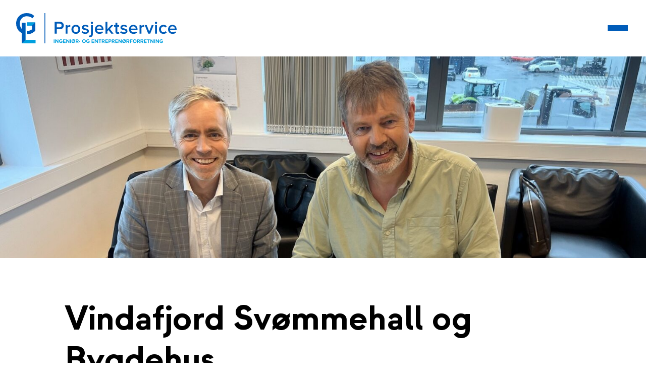

--- FILE ---
content_type: text/html; charset=UTF-8
request_url: https://glp.no/2023/09/21/vindafjord-svommehall-og-bygdehus/
body_size: 18639
content:
<!doctype html>
<html lang="en-US">
  <head>
    <meta charset="utf-8">
    <meta name="viewport" content="width=device-width, initial-scale=1">
    <title>Vindafjord Svømmehall og Bygdehus &#8211; GL Prosjektservice</title>
<meta name='robots' content='max-image-preview:large' />

<link rel="alternate" type="application/rss+xml" title="GL Prosjektservice &raquo; Vindafjord Svømmehall og Bygdehus Comments Feed" href="https://glp.no/2023/09/21/vindafjord-svommehall-og-bygdehus/feed/" />
<link rel="alternate" title="oEmbed (JSON)" type="application/json+oembed" href="https://glp.no/wp-json/oembed/1.0/embed?url=https%3A%2F%2Fglp.no%2F2023%2F09%2F21%2Fvindafjord-svommehall-og-bygdehus%2F" />
<link rel="alternate" title="oEmbed (XML)" type="text/xml+oembed" href="https://glp.no/wp-json/oembed/1.0/embed?url=https%3A%2F%2Fglp.no%2F2023%2F09%2F21%2Fvindafjord-svommehall-og-bygdehus%2F&#038;format=xml" />
<style id='wp-img-auto-sizes-contain-inline-css'>
img:is([sizes=auto i],[sizes^="auto," i]){contain-intrinsic-size:3000px 1500px}
/*# sourceURL=wp-img-auto-sizes-contain-inline-css */
</style>
<link rel='stylesheet' id='app/0-css' href='https://glp.no/app/themes/gl-prosjektservice/public/app.7b9f90.css' media='all' />
<link rel="https://api.w.org/" href="https://glp.no/wp-json/" /><link rel="alternate" title="JSON" type="application/json" href="https://glp.no/wp-json/wp/v2/posts/591" /><link rel="EditURI" type="application/rsd+xml" title="RSD" href="https://glp.no/wp/xmlrpc.php?rsd" />
<link rel="canonical" href="https://glp.no/2023/09/21/vindafjord-svommehall-og-bygdehus/" />
<link rel='shortlink' href='https://glp.no/?p=591' />
<link rel="icon" href="https://glp.no/app/uploads/2022/11/cropped-GL-favicon-blue-32x32.png" sizes="32x32" />
<link rel="icon" href="https://glp.no/app/uploads/2022/11/cropped-GL-favicon-blue-192x192.png" sizes="192x192" />
<link rel="apple-touch-icon" href="https://glp.no/app/uploads/2022/11/cropped-GL-favicon-blue-180x180.png" />
<meta name="msapplication-TileImage" content="https://glp.no/app/uploads/2022/11/cropped-GL-favicon-blue-270x270.png" />

        <script>
      (function(w, d, s, l, i) {
        w[l] = w[l] || [];
        w[l].push({
          'gtm.start': new Date().getTime(),
          event: 'gtm.js'
        });
        var f = d.getElementsByTagName(s)[0],
          j = d.createElement(s),
          dl = l != 'dataLayer' ? '&l=' + l : '';
        j.async = true;
        j.src = 'https://www.googletagmanager.com/gtm.js?id=' + i + dl;
        f.parentNode.insertBefore(j, f);
      })(window, document, 'script', 'dataLayer', '');
    </script>
    <!-- End Google Tag Manager -->

    <style id='wp-block-heading-inline-css'>
h1:where(.wp-block-heading).has-background,h2:where(.wp-block-heading).has-background,h3:where(.wp-block-heading).has-background,h4:where(.wp-block-heading).has-background,h5:where(.wp-block-heading).has-background,h6:where(.wp-block-heading).has-background{padding:1.25em 2.375em}h1.has-text-align-left[style*=writing-mode]:where([style*=vertical-lr]),h1.has-text-align-right[style*=writing-mode]:where([style*=vertical-rl]),h2.has-text-align-left[style*=writing-mode]:where([style*=vertical-lr]),h2.has-text-align-right[style*=writing-mode]:where([style*=vertical-rl]),h3.has-text-align-left[style*=writing-mode]:where([style*=vertical-lr]),h3.has-text-align-right[style*=writing-mode]:where([style*=vertical-rl]),h4.has-text-align-left[style*=writing-mode]:where([style*=vertical-lr]),h4.has-text-align-right[style*=writing-mode]:where([style*=vertical-rl]),h5.has-text-align-left[style*=writing-mode]:where([style*=vertical-lr]),h5.has-text-align-right[style*=writing-mode]:where([style*=vertical-rl]),h6.has-text-align-left[style*=writing-mode]:where([style*=vertical-lr]),h6.has-text-align-right[style*=writing-mode]:where([style*=vertical-rl]){rotate:180deg}
/*# sourceURL=https://glp.no/wp/wp-includes/blocks/heading/style.min.css */
</style>
<style id='wp-block-image-inline-css'>
.wp-block-image>a,.wp-block-image>figure>a{display:inline-block}.wp-block-image img{box-sizing:border-box;height:auto;max-width:100%;vertical-align:bottom}@media not (prefers-reduced-motion){.wp-block-image img.hide{visibility:hidden}.wp-block-image img.show{animation:show-content-image .4s}}.wp-block-image[style*=border-radius] img,.wp-block-image[style*=border-radius]>a{border-radius:inherit}.wp-block-image.has-custom-border img{box-sizing:border-box}.wp-block-image.aligncenter{text-align:center}.wp-block-image.alignfull>a,.wp-block-image.alignwide>a{width:100%}.wp-block-image.alignfull img,.wp-block-image.alignwide img{height:auto;width:100%}.wp-block-image .aligncenter,.wp-block-image .alignleft,.wp-block-image .alignright,.wp-block-image.aligncenter,.wp-block-image.alignleft,.wp-block-image.alignright{display:table}.wp-block-image .aligncenter>figcaption,.wp-block-image .alignleft>figcaption,.wp-block-image .alignright>figcaption,.wp-block-image.aligncenter>figcaption,.wp-block-image.alignleft>figcaption,.wp-block-image.alignright>figcaption{caption-side:bottom;display:table-caption}.wp-block-image .alignleft{float:left;margin:.5em 1em .5em 0}.wp-block-image .alignright{float:right;margin:.5em 0 .5em 1em}.wp-block-image .aligncenter{margin-left:auto;margin-right:auto}.wp-block-image :where(figcaption){margin-bottom:1em;margin-top:.5em}.wp-block-image.is-style-circle-mask img{border-radius:9999px}@supports ((-webkit-mask-image:none) or (mask-image:none)) or (-webkit-mask-image:none){.wp-block-image.is-style-circle-mask img{border-radius:0;-webkit-mask-image:url('data:image/svg+xml;utf8,<svg viewBox="0 0 100 100" xmlns="http://www.w3.org/2000/svg"><circle cx="50" cy="50" r="50"/></svg>');mask-image:url('data:image/svg+xml;utf8,<svg viewBox="0 0 100 100" xmlns="http://www.w3.org/2000/svg"><circle cx="50" cy="50" r="50"/></svg>');mask-mode:alpha;-webkit-mask-position:center;mask-position:center;-webkit-mask-repeat:no-repeat;mask-repeat:no-repeat;-webkit-mask-size:contain;mask-size:contain}}:root :where(.wp-block-image.is-style-rounded img,.wp-block-image .is-style-rounded img){border-radius:9999px}.wp-block-image figure{margin:0}.wp-lightbox-container{display:flex;flex-direction:column;position:relative}.wp-lightbox-container img{cursor:zoom-in}.wp-lightbox-container img:hover+button{opacity:1}.wp-lightbox-container button{align-items:center;backdrop-filter:blur(16px) saturate(180%);background-color:#5a5a5a40;border:none;border-radius:4px;cursor:zoom-in;display:flex;height:20px;justify-content:center;opacity:0;padding:0;position:absolute;right:16px;text-align:center;top:16px;width:20px;z-index:100}@media not (prefers-reduced-motion){.wp-lightbox-container button{transition:opacity .2s ease}}.wp-lightbox-container button:focus-visible{outline:3px auto #5a5a5a40;outline:3px auto -webkit-focus-ring-color;outline-offset:3px}.wp-lightbox-container button:hover{cursor:pointer;opacity:1}.wp-lightbox-container button:focus{opacity:1}.wp-lightbox-container button:focus,.wp-lightbox-container button:hover,.wp-lightbox-container button:not(:hover):not(:active):not(.has-background){background-color:#5a5a5a40;border:none}.wp-lightbox-overlay{box-sizing:border-box;cursor:zoom-out;height:100vh;left:0;overflow:hidden;position:fixed;top:0;visibility:hidden;width:100%;z-index:100000}.wp-lightbox-overlay .close-button{align-items:center;cursor:pointer;display:flex;justify-content:center;min-height:40px;min-width:40px;padding:0;position:absolute;right:calc(env(safe-area-inset-right) + 16px);top:calc(env(safe-area-inset-top) + 16px);z-index:5000000}.wp-lightbox-overlay .close-button:focus,.wp-lightbox-overlay .close-button:hover,.wp-lightbox-overlay .close-button:not(:hover):not(:active):not(.has-background){background:none;border:none}.wp-lightbox-overlay .lightbox-image-container{height:var(--wp--lightbox-container-height);left:50%;overflow:hidden;position:absolute;top:50%;transform:translate(-50%,-50%);transform-origin:top left;width:var(--wp--lightbox-container-width);z-index:9999999999}.wp-lightbox-overlay .wp-block-image{align-items:center;box-sizing:border-box;display:flex;height:100%;justify-content:center;margin:0;position:relative;transform-origin:0 0;width:100%;z-index:3000000}.wp-lightbox-overlay .wp-block-image img{height:var(--wp--lightbox-image-height);min-height:var(--wp--lightbox-image-height);min-width:var(--wp--lightbox-image-width);width:var(--wp--lightbox-image-width)}.wp-lightbox-overlay .wp-block-image figcaption{display:none}.wp-lightbox-overlay button{background:none;border:none}.wp-lightbox-overlay .scrim{background-color:#fff;height:100%;opacity:.9;position:absolute;width:100%;z-index:2000000}.wp-lightbox-overlay.active{visibility:visible}@media not (prefers-reduced-motion){.wp-lightbox-overlay.active{animation:turn-on-visibility .25s both}.wp-lightbox-overlay.active img{animation:turn-on-visibility .35s both}.wp-lightbox-overlay.show-closing-animation:not(.active){animation:turn-off-visibility .35s both}.wp-lightbox-overlay.show-closing-animation:not(.active) img{animation:turn-off-visibility .25s both}.wp-lightbox-overlay.zoom.active{animation:none;opacity:1;visibility:visible}.wp-lightbox-overlay.zoom.active .lightbox-image-container{animation:lightbox-zoom-in .4s}.wp-lightbox-overlay.zoom.active .lightbox-image-container img{animation:none}.wp-lightbox-overlay.zoom.active .scrim{animation:turn-on-visibility .4s forwards}.wp-lightbox-overlay.zoom.show-closing-animation:not(.active){animation:none}.wp-lightbox-overlay.zoom.show-closing-animation:not(.active) .lightbox-image-container{animation:lightbox-zoom-out .4s}.wp-lightbox-overlay.zoom.show-closing-animation:not(.active) .lightbox-image-container img{animation:none}.wp-lightbox-overlay.zoom.show-closing-animation:not(.active) .scrim{animation:turn-off-visibility .4s forwards}}@keyframes show-content-image{0%{visibility:hidden}99%{visibility:hidden}to{visibility:visible}}@keyframes turn-on-visibility{0%{opacity:0}to{opacity:1}}@keyframes turn-off-visibility{0%{opacity:1;visibility:visible}99%{opacity:0;visibility:visible}to{opacity:0;visibility:hidden}}@keyframes lightbox-zoom-in{0%{transform:translate(calc((-100vw + var(--wp--lightbox-scrollbar-width))/2 + var(--wp--lightbox-initial-left-position)),calc(-50vh + var(--wp--lightbox-initial-top-position))) scale(var(--wp--lightbox-scale))}to{transform:translate(-50%,-50%) scale(1)}}@keyframes lightbox-zoom-out{0%{transform:translate(-50%,-50%) scale(1);visibility:visible}99%{visibility:visible}to{transform:translate(calc((-100vw + var(--wp--lightbox-scrollbar-width))/2 + var(--wp--lightbox-initial-left-position)),calc(-50vh + var(--wp--lightbox-initial-top-position))) scale(var(--wp--lightbox-scale));visibility:hidden}}
/*# sourceURL=https://glp.no/wp/wp-includes/blocks/image/style.min.css */
</style>
<style id='wp-block-group-inline-css'>
.wp-block-group{box-sizing:border-box}:where(.wp-block-group.wp-block-group-is-layout-constrained){position:relative}
/*# sourceURL=https://glp.no/wp/wp-includes/blocks/group/style.min.css */
</style>
<style id='global-styles-inline-css'>
:root{--wp--preset--aspect-ratio--square: 1;--wp--preset--aspect-ratio--4-3: 4/3;--wp--preset--aspect-ratio--3-4: 3/4;--wp--preset--aspect-ratio--3-2: 3/2;--wp--preset--aspect-ratio--2-3: 2/3;--wp--preset--aspect-ratio--16-9: 16/9;--wp--preset--aspect-ratio--9-16: 9/16;--wp--preset--color--black: #000000;--wp--preset--color--cyan-bluish-gray: #abb8c3;--wp--preset--color--white: #ffffff;--wp--preset--color--pale-pink: #f78da7;--wp--preset--color--vivid-red: #cf2e2e;--wp--preset--color--luminous-vivid-orange: #ff6900;--wp--preset--color--luminous-vivid-amber: #fcb900;--wp--preset--color--light-green-cyan: #7bdcb5;--wp--preset--color--vivid-green-cyan: #00d084;--wp--preset--color--pale-cyan-blue: #8ed1fc;--wp--preset--color--vivid-cyan-blue: #0693e3;--wp--preset--color--vivid-purple: #9b51e0;--wp--preset--color--primary: #525ddc;--wp--preset--gradient--vivid-cyan-blue-to-vivid-purple: linear-gradient(135deg,rgb(6,147,227) 0%,rgb(155,81,224) 100%);--wp--preset--gradient--light-green-cyan-to-vivid-green-cyan: linear-gradient(135deg,rgb(122,220,180) 0%,rgb(0,208,130) 100%);--wp--preset--gradient--luminous-vivid-amber-to-luminous-vivid-orange: linear-gradient(135deg,rgb(252,185,0) 0%,rgb(255,105,0) 100%);--wp--preset--gradient--luminous-vivid-orange-to-vivid-red: linear-gradient(135deg,rgb(255,105,0) 0%,rgb(207,46,46) 100%);--wp--preset--gradient--very-light-gray-to-cyan-bluish-gray: linear-gradient(135deg,rgb(238,238,238) 0%,rgb(169,184,195) 100%);--wp--preset--gradient--cool-to-warm-spectrum: linear-gradient(135deg,rgb(74,234,220) 0%,rgb(151,120,209) 20%,rgb(207,42,186) 40%,rgb(238,44,130) 60%,rgb(251,105,98) 80%,rgb(254,248,76) 100%);--wp--preset--gradient--blush-light-purple: linear-gradient(135deg,rgb(255,206,236) 0%,rgb(152,150,240) 100%);--wp--preset--gradient--blush-bordeaux: linear-gradient(135deg,rgb(254,205,165) 0%,rgb(254,45,45) 50%,rgb(107,0,62) 100%);--wp--preset--gradient--luminous-dusk: linear-gradient(135deg,rgb(255,203,112) 0%,rgb(199,81,192) 50%,rgb(65,88,208) 100%);--wp--preset--gradient--pale-ocean: linear-gradient(135deg,rgb(255,245,203) 0%,rgb(182,227,212) 50%,rgb(51,167,181) 100%);--wp--preset--gradient--electric-grass: linear-gradient(135deg,rgb(202,248,128) 0%,rgb(113,206,126) 100%);--wp--preset--gradient--midnight: linear-gradient(135deg,rgb(2,3,129) 0%,rgb(40,116,252) 100%);--wp--preset--font-size--small: 13px;--wp--preset--font-size--medium: 20px;--wp--preset--font-size--large: 36px;--wp--preset--font-size--x-large: 42px;--wp--preset--spacing--20: 0.44rem;--wp--preset--spacing--30: 0.67rem;--wp--preset--spacing--40: 1rem;--wp--preset--spacing--50: 1.5rem;--wp--preset--spacing--60: 2.25rem;--wp--preset--spacing--70: 3.38rem;--wp--preset--spacing--80: 5.06rem;--wp--preset--shadow--natural: 6px 6px 9px rgba(0, 0, 0, 0.2);--wp--preset--shadow--deep: 12px 12px 50px rgba(0, 0, 0, 0.4);--wp--preset--shadow--sharp: 6px 6px 0px rgba(0, 0, 0, 0.2);--wp--preset--shadow--outlined: 6px 6px 0px -3px rgb(255, 255, 255), 6px 6px rgb(0, 0, 0);--wp--preset--shadow--crisp: 6px 6px 0px rgb(0, 0, 0);}:where(body) { margin: 0; }.wp-site-blocks > .alignleft { float: left; margin-right: 2em; }.wp-site-blocks > .alignright { float: right; margin-left: 2em; }.wp-site-blocks > .aligncenter { justify-content: center; margin-left: auto; margin-right: auto; }:where(.is-layout-flex){gap: 0.5em;}:where(.is-layout-grid){gap: 0.5em;}.is-layout-flow > .alignleft{float: left;margin-inline-start: 0;margin-inline-end: 2em;}.is-layout-flow > .alignright{float: right;margin-inline-start: 2em;margin-inline-end: 0;}.is-layout-flow > .aligncenter{margin-left: auto !important;margin-right: auto !important;}.is-layout-constrained > .alignleft{float: left;margin-inline-start: 0;margin-inline-end: 2em;}.is-layout-constrained > .alignright{float: right;margin-inline-start: 2em;margin-inline-end: 0;}.is-layout-constrained > .aligncenter{margin-left: auto !important;margin-right: auto !important;}.is-layout-constrained > :where(:not(.alignleft):not(.alignright):not(.alignfull)){margin-left: auto !important;margin-right: auto !important;}body .is-layout-flex{display: flex;}.is-layout-flex{flex-wrap: wrap;align-items: center;}.is-layout-flex > :is(*, div){margin: 0;}body .is-layout-grid{display: grid;}.is-layout-grid > :is(*, div){margin: 0;}body{padding-top: 0px;padding-right: 0px;padding-bottom: 0px;padding-left: 0px;}a:where(:not(.wp-element-button)){text-decoration: underline;}:root :where(.wp-element-button, .wp-block-button__link){background-color: #32373c;border-width: 0;color: #fff;font-family: inherit;font-size: inherit;font-style: inherit;font-weight: inherit;letter-spacing: inherit;line-height: inherit;padding-top: calc(0.667em + 2px);padding-right: calc(1.333em + 2px);padding-bottom: calc(0.667em + 2px);padding-left: calc(1.333em + 2px);text-decoration: none;text-transform: inherit;}.has-black-color{color: var(--wp--preset--color--black) !important;}.has-cyan-bluish-gray-color{color: var(--wp--preset--color--cyan-bluish-gray) !important;}.has-white-color{color: var(--wp--preset--color--white) !important;}.has-pale-pink-color{color: var(--wp--preset--color--pale-pink) !important;}.has-vivid-red-color{color: var(--wp--preset--color--vivid-red) !important;}.has-luminous-vivid-orange-color{color: var(--wp--preset--color--luminous-vivid-orange) !important;}.has-luminous-vivid-amber-color{color: var(--wp--preset--color--luminous-vivid-amber) !important;}.has-light-green-cyan-color{color: var(--wp--preset--color--light-green-cyan) !important;}.has-vivid-green-cyan-color{color: var(--wp--preset--color--vivid-green-cyan) !important;}.has-pale-cyan-blue-color{color: var(--wp--preset--color--pale-cyan-blue) !important;}.has-vivid-cyan-blue-color{color: var(--wp--preset--color--vivid-cyan-blue) !important;}.has-vivid-purple-color{color: var(--wp--preset--color--vivid-purple) !important;}.has-primary-color{color: var(--wp--preset--color--primary) !important;}.has-black-background-color{background-color: var(--wp--preset--color--black) !important;}.has-cyan-bluish-gray-background-color{background-color: var(--wp--preset--color--cyan-bluish-gray) !important;}.has-white-background-color{background-color: var(--wp--preset--color--white) !important;}.has-pale-pink-background-color{background-color: var(--wp--preset--color--pale-pink) !important;}.has-vivid-red-background-color{background-color: var(--wp--preset--color--vivid-red) !important;}.has-luminous-vivid-orange-background-color{background-color: var(--wp--preset--color--luminous-vivid-orange) !important;}.has-luminous-vivid-amber-background-color{background-color: var(--wp--preset--color--luminous-vivid-amber) !important;}.has-light-green-cyan-background-color{background-color: var(--wp--preset--color--light-green-cyan) !important;}.has-vivid-green-cyan-background-color{background-color: var(--wp--preset--color--vivid-green-cyan) !important;}.has-pale-cyan-blue-background-color{background-color: var(--wp--preset--color--pale-cyan-blue) !important;}.has-vivid-cyan-blue-background-color{background-color: var(--wp--preset--color--vivid-cyan-blue) !important;}.has-vivid-purple-background-color{background-color: var(--wp--preset--color--vivid-purple) !important;}.has-primary-background-color{background-color: var(--wp--preset--color--primary) !important;}.has-black-border-color{border-color: var(--wp--preset--color--black) !important;}.has-cyan-bluish-gray-border-color{border-color: var(--wp--preset--color--cyan-bluish-gray) !important;}.has-white-border-color{border-color: var(--wp--preset--color--white) !important;}.has-pale-pink-border-color{border-color: var(--wp--preset--color--pale-pink) !important;}.has-vivid-red-border-color{border-color: var(--wp--preset--color--vivid-red) !important;}.has-luminous-vivid-orange-border-color{border-color: var(--wp--preset--color--luminous-vivid-orange) !important;}.has-luminous-vivid-amber-border-color{border-color: var(--wp--preset--color--luminous-vivid-amber) !important;}.has-light-green-cyan-border-color{border-color: var(--wp--preset--color--light-green-cyan) !important;}.has-vivid-green-cyan-border-color{border-color: var(--wp--preset--color--vivid-green-cyan) !important;}.has-pale-cyan-blue-border-color{border-color: var(--wp--preset--color--pale-cyan-blue) !important;}.has-vivid-cyan-blue-border-color{border-color: var(--wp--preset--color--vivid-cyan-blue) !important;}.has-vivid-purple-border-color{border-color: var(--wp--preset--color--vivid-purple) !important;}.has-primary-border-color{border-color: var(--wp--preset--color--primary) !important;}.has-vivid-cyan-blue-to-vivid-purple-gradient-background{background: var(--wp--preset--gradient--vivid-cyan-blue-to-vivid-purple) !important;}.has-light-green-cyan-to-vivid-green-cyan-gradient-background{background: var(--wp--preset--gradient--light-green-cyan-to-vivid-green-cyan) !important;}.has-luminous-vivid-amber-to-luminous-vivid-orange-gradient-background{background: var(--wp--preset--gradient--luminous-vivid-amber-to-luminous-vivid-orange) !important;}.has-luminous-vivid-orange-to-vivid-red-gradient-background{background: var(--wp--preset--gradient--luminous-vivid-orange-to-vivid-red) !important;}.has-very-light-gray-to-cyan-bluish-gray-gradient-background{background: var(--wp--preset--gradient--very-light-gray-to-cyan-bluish-gray) !important;}.has-cool-to-warm-spectrum-gradient-background{background: var(--wp--preset--gradient--cool-to-warm-spectrum) !important;}.has-blush-light-purple-gradient-background{background: var(--wp--preset--gradient--blush-light-purple) !important;}.has-blush-bordeaux-gradient-background{background: var(--wp--preset--gradient--blush-bordeaux) !important;}.has-luminous-dusk-gradient-background{background: var(--wp--preset--gradient--luminous-dusk) !important;}.has-pale-ocean-gradient-background{background: var(--wp--preset--gradient--pale-ocean) !important;}.has-electric-grass-gradient-background{background: var(--wp--preset--gradient--electric-grass) !important;}.has-midnight-gradient-background{background: var(--wp--preset--gradient--midnight) !important;}.has-small-font-size{font-size: var(--wp--preset--font-size--small) !important;}.has-medium-font-size{font-size: var(--wp--preset--font-size--medium) !important;}.has-large-font-size{font-size: var(--wp--preset--font-size--large) !important;}.has-x-large-font-size{font-size: var(--wp--preset--font-size--x-large) !important;}
/*# sourceURL=global-styles-inline-css */
</style>
<meta name="generator" content="WP Rocket 3.20.3" data-wpr-features="wpr_preload_links wpr_desktop" /></head>

  <body class="wp-singular post-template-default single single-post postid-591 single-format-standard wp-embed-responsive wp-theme-gl-prosjektservice vindafjord-svommehall-og-bygdehus">
        
    <div data-rocket-location-hash="0ede82c4187970ef91a1443469aa9350" id="app">
      <a class="sr-only focus:not-sr-only" href="#main">
  Skip to content
</a>

<header id="header"
  class="header transition-all duration-300 sticky top-0 left-0 w-full h-16 md:h-28 flex items-center z-20 bg-white">
  <div data-rocket-location-hash="fe650de4e71db64317bfb85758bb1409" class="container flex items-center justify-between  z-30">
    <a class="menu-logo duration-300 transition-transform origin-left relative inline-block w-56 md:w-[318px]"
      href="https://glp.no/">
      <svg class="w-full transition-opacity delay-300" width="318" height="60" viewBox="0 0 318 60" fill="none"
  xmlns="http://www.w3.org/2000/svg">
  <g clip-path="url(#a)">
    <path
      d="M16.437 34.912c-5.509-1.977-9.232-7.471-9.232-14.16 0-8.418 5.885-14.499 13.818-14.499 4.256 0 8.534 1.594 11.454 3.954l3.423-4.6C31.967 2.037 27.373 0 21.023 0 9.427 0 0 8.177 0 20.752c0 10.86 7.04 18.82 16.437 20.781v-6.621Z"
      fill="#005CB9" />
    <path
      d="M21.038 18.572v6.058h10.418v7.659c-2.732 1.683-6.335 3.427-10.418 3.427v6.298c6.966 0 12.55-2.706 17.076-7.095V18.572H21.038Zm55.325-1.383h10.335c4.939 0 7.693 3.39 7.693 7.38 0 3.992-2.784 7.381-7.693 7.381h-6.207v8.794h-4.128V17.19Zm9.772 3.638h-5.644v7.486h5.644c2.327 0 4.023-1.481 4.023-3.743 0-2.263-1.696-3.743-4.023-3.743Zm11.919 2.863h3.7v2.51c1.269-1.623 3.318-2.893 5.54-2.893v3.675a5.65 5.65 0 0 0-1.164-.105c-1.554 0-3.633 1.06-4.376 2.263v11.62h-3.7V23.69Zm11.536 8.509c0-4.878 3.348-8.937 8.752-8.937 5.404 0 8.781 4.059 8.781 8.937 0 4.877-3.317 8.974-8.781 8.974s-8.752-4.067-8.752-8.974Zm13.683 0c0-3-1.764-5.653-4.939-5.653s-4.901 2.646-4.901 5.653c0 3.006 1.764 5.689 4.901 5.689 3.138 0 4.939-2.646 4.939-5.69Zm8.159 3.637c1.201 1.233 3.565 2.405 5.787 2.405 2.221 0 3.347-.954 3.347-2.292 0-1.413-1.801-1.804-3.88-2.262-2.927-.64-6.418-1.413-6.418-5.231 0-2.789 2.402-5.194 6.703-5.194 2.89 0 5.081 1.022 6.635 2.405l-1.554 2.616c-1.021-1.165-2.927-2.052-5.044-2.052-1.936 0-3.174.887-3.174 2.082 0 1.195 1.696 1.586 3.7 2.052 2.965.638 6.597 1.48 6.597 5.509 0 3.006-2.507 5.298-7.093 5.298-2.889 0-5.539-.916-7.303-2.653l1.697-2.683Zm20.49 5.9c0 3.638-1.906 5.938-5.644 5.938a9.003 9.003 0 0 1-1.906-.18l.39-3.075c.285.068.743.106 1.058.106 1.344 0 2.402-.774 2.402-2.789V23.69h3.7v18.054-.008Zm-4.165-22.427c0-1.27 1.058-2.293 2.296-2.293a2.305 2.305 0 0 1 2.29 2.293 2.286 2.286 0 0 1-2.29 2.292 2.292 2.292 0 0 1-2.296-2.293Zm16.902 3.953c5.112 0 8.399 3.923 8.399 9.29v.88h-13.157c.285 2.577 2.221 4.697 5.434 4.697 1.659 0 3.633-.67 4.834-1.872l1.696 2.435c-1.697 1.624-4.196 2.473-6.913 2.473-5.111 0-8.924-3.57-8.924-8.974 0-4.946 3.595-8.937 8.639-8.937l-.008.008Zm-4.796 7.561h9.592c-.067-2.014-1.448-4.525-4.796-4.525-3.175 0-4.623 2.436-4.796 4.525Zm23.283 2.894-2.365 2.435v4.592h-3.7V17.19h3.7v14.73l7.514-8.23h4.586l-7.093 7.734 7.228 9.328h-4.654l-5.224-7.028.008-.007Zm13.578 3.073v-9.853h-2.823V23.69h2.823v-4.66h3.7v4.66h3.46v3.247h-3.46v8.937c0 1.165.563 2.014 1.621 2.014.706 0 1.374-.286 1.659-.601l.878 2.788c-.668.639-1.764 1.097-3.49 1.097-2.86 0-4.376-1.555-4.376-4.381h.008Zm11.078-.954c1.201 1.233 3.565 2.405 5.787 2.405 2.221 0 3.347-.954 3.347-2.292 0-1.413-1.801-1.804-3.88-2.262-2.927-.64-6.418-1.413-6.418-5.231 0-2.789 2.402-5.194 6.703-5.194 2.89 0 5.081 1.022 6.628 2.405l-1.554 2.616c-1.021-1.165-2.927-2.052-5.044-2.052-1.936 0-3.175.887-3.175 2.082 0 1.195 1.696 1.586 3.7 2.052 2.965.638 6.598 1.48 6.598 5.509 0 3.006-2.507 5.298-7.093 5.298-2.89 0-5.539-.916-7.303-2.653l1.696-2.683h.008Zm24.371-12.574c5.119 0 8.399 3.923 8.399 9.29v.88h-13.158c.285 2.577 2.222 4.697 5.434 4.697 1.659 0 3.633-.67 4.834-1.872l1.696 2.435c-1.696 1.624-4.195 2.473-6.912 2.473-5.112 0-8.925-3.57-8.925-8.974 0-4.946 3.595-8.937 8.639-8.937l-.007.008Zm-4.796 7.561h9.592c-.068-2.014-1.449-4.525-4.796-4.525-3.175 0-4.624 2.436-4.796 4.525Zm17.218-7.133h3.707v2.51c1.269-1.623 3.318-2.893 5.54-2.893v3.675a5.65 5.65 0 0 0-1.164-.105c-1.553 0-3.632 1.06-4.376 2.263v11.62h-3.707V23.69Zm10.125 0h3.948l4.976 12.785 4.976-12.785h3.986l-6.95 17.062h-3.986l-6.95-17.062Zm20.107-4.382c0-1.27 1.059-2.292 2.29-2.292a2.31 2.31 0 0 1 2.289 2.293 2.286 2.286 0 0 1-2.289 2.292 2.286 2.286 0 0 1-2.29-2.293Zm.458 4.382h3.708v17.062h-3.708V23.69Zm16.61-.428c3.318 0 5.329 1.413 6.523 3.036l-2.432 2.263c-.953-1.346-2.259-2.015-3.918-2.015-3.107 0-5.149 2.33-5.149 5.653 0 3.322 2.049 5.689 5.149 5.689 1.659 0 2.965-.706 3.918-2.014l2.432 2.262c-1.201 1.623-3.213 3.036-6.523 3.036-5.186 0-8.819-3.78-8.819-8.973 0-5.194 3.633-8.937 8.819-8.937Zm17.714 0c5.111 0 8.399 3.923 8.399 9.29v.88H304.85c.285 2.577 2.222 4.697 5.434 4.697 1.659 0 3.633-.67 4.834-1.872l1.696 2.435c-1.696 1.624-4.196 2.473-6.913 2.473-5.111 0-8.924-3.57-8.924-8.974 0-4.946 3.595-8.937 8.639-8.937l-.007.008Zm-4.796 7.561h9.592c-.068-2.014-1.449-4.525-4.796-4.525-3.175 0-4.624 2.436-4.796 4.525Z"
      fill="#005CB9" />
    <path
      d="M74.554 59.166v-7.02h1.493v7.02h-1.493Zm7.821 0-3.34-4.577v4.577H77.54v-7.02h1.539l3.25 4.412v-4.412h1.493v7.02h-1.448Zm2.589-3.51c0-2.225 1.681-3.63 3.73-3.63 1.464 0 2.38.736 2.905 1.57l-1.238.677a1.983 1.983 0 0 0-1.66-.917c-1.267 0-2.198.977-2.198 2.307s.923 2.308 2.199 2.308c.623 0 1.208-.27 1.494-.534v-.842h-1.854v-1.307h3.34v2.698c-.713.796-1.712 1.323-2.988 1.323-2.049 0-3.73-1.436-3.73-3.646v-.007Zm8.009 3.51v-7.02h4.96v1.315h-3.467v1.488h3.393v1.316h-3.393v1.593h3.468v1.315h-4.961v-.007Zm11.07 0-3.34-4.577v4.577H99.21v-7.02h1.539l3.249 4.412v-4.412h1.494v7.02h-1.449Zm2.928 0v-7.02h1.493v7.02h-1.493Zm4.368-.369-.285.369h-1.074l.676-.887c-.653-.639-1.043-1.556-1.043-2.623 0-2.12 1.546-3.63 3.662-3.63.676 0 1.291.157 1.817.428l.24-.316h1.073l-.608.805c.713.653 1.149 1.6 1.149 2.713 0 2.12-1.546 3.63-3.671 3.63a3.86 3.86 0 0 1-1.936-.496v.007Zm.218-1.698 2.679-3.525a2.236 2.236 0 0 0-.968-.218c-1.291 0-2.124.992-2.124 2.307 0 .556.15 1.053.413 1.443V57.1Zm3.85-1.443c0-.609-.18-1.15-.503-1.548l-2.724 3.57c.307.18.675.285 1.095.285 1.291 0 2.132-1 2.132-2.307Zm6.65 3.51-1.381-2.496h-1.096v2.496h-1.493v-7.02h3.28c1.463 0 2.356.962 2.356 2.262s-.78 1.91-1.531 2.082l1.576 2.676h-1.711Zm.15-4.758c0-.586-.45-.947-1.051-.947h-1.568v1.894h1.568c.601 0 1.051-.36 1.051-.947Zm2.372 2.773v-1.134h2.522v1.135h-2.522Zm6.095-1.525c0-2.12 1.546-3.63 3.662-3.63 2.117 0 3.671 1.518 3.671 3.63s-1.547 3.63-3.671 3.63c-2.124 0-3.662-1.518-3.662-3.63Zm5.794 0c0-1.316-.841-2.308-2.132-2.308-1.291 0-2.124.992-2.124 2.308 0 1.315.833 2.307 2.124 2.307 1.291 0 2.132-1 2.132-2.307Zm2.349 0c0-2.225 1.681-3.63 3.731-3.63 1.463 0 2.379.736 2.904 1.57l-1.238.677a1.984 1.984 0 0 0-1.659-.917c-1.268 0-2.199.977-2.199 2.307s.923 2.308 2.199 2.308c.623 0 1.208-.27 1.494-.534v-.842h-1.854v-1.307h3.34v2.698c-.713.796-1.712 1.323-2.987 1.323-2.05 0-3.731-1.436-3.731-3.646v-.007Zm10.801 3.51v-7.02h4.961v1.315h-3.468v1.488h3.401v1.316h-3.401v1.593h3.468v1.315h-4.961v-.007Zm11.071 0-3.34-4.577v4.577h-1.494v-7.02h1.531l3.25 4.412v-4.412h1.494v7.02h-1.441Zm4.548 0V53.46h-2.049v-1.315h5.592v1.315h-2.042v5.705h-1.501Zm8.564 0-1.373-2.496h-1.096v2.496h-1.494v-7.02h3.28c1.464 0 2.357.962 2.357 2.262s-.781 1.91-1.531 2.082l1.576 2.676h-1.719Zm.15-4.758c0-.586-.45-.947-1.051-.947h-1.568v1.894h1.568c.601 0 1.051-.36 1.051-.947Zm2.747 4.758v-7.02h4.962v1.315h-3.468v1.488h3.392v1.316h-3.392v1.593h3.468v1.315h-4.962v-.007Zm6.23 0v-7.02h3.28c1.524 0 2.357 1.03 2.357 2.262 0 1.233-.841 2.262-2.357 2.262h-1.786v2.496h-1.494Zm4.113-4.758c0-.586-.443-.947-1.028-.947h-1.591v1.894h1.591c.593 0 1.028-.368 1.028-.947Zm6.515 4.758-1.374-2.496h-1.095v2.496h-1.494v-7.02h3.28c1.464 0 2.357.962 2.357 2.262s-.781 1.91-1.531 2.082l1.576 2.676h-1.719Zm.15-4.758c0-.586-.45-.947-1.051-.947h-1.568v1.894h1.568c.601 0 1.051-.36 1.051-.947Zm2.747 4.758v-7.02h4.961v1.315h-3.467v1.488h3.392v1.316h-3.392v1.593h3.467v1.315h-4.961v-.007Zm11.071 0-3.34-4.577v4.577h-1.494v-7.02h1.532l3.25 4.412v-4.412h1.493v7.02h-1.441Zm4.316-.369-.285.369h-1.074l.676-.887c-.653-.639-1.043-1.556-1.043-2.623 0-2.12 1.546-3.63 3.655-3.63.675 0 1.291.157 1.816.428l.24-.316h1.074l-.608.805c.713.653 1.148 1.6 1.148 2.713 0 2.12-1.546 3.63-3.67 3.63a3.86 3.86 0 0 1-1.937-.496l.008.007Zm.217-1.698 2.68-3.525a2.236 2.236 0 0 0-.968-.218c-1.291 0-2.124.992-2.124 2.307 0 .556.15 1.053.412 1.443V57.1Zm3.851-1.443c0-.609-.18-1.15-.503-1.548l-2.725 3.57c.308.18.676.285 1.096.285 1.291 0 2.132-1 2.132-2.307Zm6.65 3.51-1.374-2.496h-1.095v2.496h-1.494v-7.02h3.28c1.463 0 2.357.962 2.357 2.262s-.781 1.91-1.531 2.082l1.576 2.676h-1.719Zm.15-4.758c0-.586-.45-.947-1.051-.947h-1.568v1.894h1.568c.601 0 1.051-.36 1.051-.947Zm2.747 4.758v-7.02h4.961v1.315h-3.467v1.488h3.392v1.316h-3.392v2.908h-1.494v-.007Zm5.772-3.51c0-2.12 1.546-3.63 3.655-3.63s3.67 1.518 3.67 3.63-1.546 3.63-3.67 3.63c-2.124 0-3.655-1.518-3.655-3.63Zm5.794 0c0-1.316-.84-2.308-2.131-2.308s-2.124.992-2.124 2.308c0 1.315.833 2.307 2.124 2.307 1.291 0 2.131-1 2.131-2.307Zm6.643 3.51-1.374-2.496h-1.096v2.496h-1.493v-7.02h3.28c1.463 0 2.357.962 2.357 2.262s-.781 1.91-1.532 2.082l1.577 2.676h-1.719Zm.15-4.758c0-.586-.45-.947-1.051-.947h-1.569v1.894h1.569c.601 0 1.051-.36 1.051-.947Zm6.718 4.758-1.374-2.496h-1.096v2.496h-1.493v-7.02h3.28c1.463 0 2.356.962 2.356 2.262s-.78 1.91-1.531 2.082l1.576 2.676h-1.718Zm.15-4.758c0-.586-.451-.947-1.051-.947h-1.569v1.894h1.569c.6 0 1.051-.36 1.051-.947Zm2.747 4.758v-7.02h4.961v1.315h-3.468v1.488h3.393v1.316h-3.393v1.593h3.468v1.315h-4.961v-.007Zm7.851 0V53.46h-2.049v-1.315h5.591v1.315h-2.041v5.705h-1.501Zm9.434 0-3.34-4.577v4.577h-1.493v-7.02h1.531l3.25 4.412v-4.412h1.493v7.02h-1.441Zm2.927 0v-7.02h1.494v7.02h-1.494Zm7.821 0-3.34-4.577v4.577h-1.493v-7.02h1.531l3.25 4.412v-4.412h1.493v7.02h-1.441Zm2.597-3.51c0-2.225 1.682-3.63 3.731-3.63 1.463 0 2.379.736 2.904 1.57l-1.238.677a1.984 1.984 0 0 0-1.659-.917c-1.276 0-2.199.977-2.199 2.307s.923 2.308 2.199 2.308c.623 0 1.209-.27 1.494-.534v-.842h-1.854v-1.307h3.34v2.698c-.713.796-1.711 1.323-2.987 1.323-2.049 0-3.731-1.436-3.731-3.646v-.007ZM11.184 19.038h7.318v33.867h20.077V60H11.184V19.038Z"
      fill="#00A0DF" />
    <path d="M38.039 18.572h-17v6.058h10.41v.03l6.59-6.088Z" fill="#00A0DF" />
    <path d="M18.554 52.905h-.052V19.038h-7.318V60h.022l7.348-7.095ZM57.718 0h-1.56v60h1.56V0Z" fill="#005CB9" />
  </g>
  <defs>
    <clipPath id="a">
      <path fill="#fff" d="M0 0h318v60H0z" />
    </clipPath>
  </defs>
</svg>
      <svg class="absolute top-0 left-0 w-full duration-300 opacity-0 transition-opacity" width="318" height="60" viewBox="0 0 318 60" fill="none"
  xmlns="http://www.w3.org/2000/svg">
  <g clip-path="url(#a)">
    <path
      d="M16.437 34.835c-5.509-1.962-9.232-7.415-9.232-14.053 0-8.354 5.885-14.389 13.818-14.389 4.256 0 8.534 1.582 11.454 3.924L35.9 5.752C31.967 2.209 27.373.187 21.023.187 9.427.187 0 8.303 0 20.782 0 31.56 7.04 39.459 16.437 41.406v-6.571Z"
      fill="#fff" />
    <path
      d="M21.038 18.619v6.012h10.418v7.6c-2.732 1.671-6.335 3.402-10.418 3.402v6.25c6.966 0 12.55-2.685 17.076-7.04V18.618H21.038Zm55.325-1.373h10.335c4.939 0 7.693 3.364 7.693 7.325 0 3.96-2.784 7.325-7.693 7.325h-6.207v8.727h-4.128V17.246Zm9.772 3.61h-5.644v7.43h5.644c2.327 0 4.023-1.47 4.023-3.715s-1.696-3.715-4.023-3.715Zm11.919 2.842h3.7v2.492c1.269-1.612 3.318-2.872 5.539-2.872v3.647a5.672 5.672 0 0 0-1.163-.104c-1.554 0-3.633 1.052-4.376 2.245v11.532h-3.7v-16.94Zm11.536 8.444c0-4.84 3.348-8.869 8.752-8.869 5.404 0 8.782 4.036 8.782 8.869s-3.318 8.906-8.782 8.906-8.752-4.035-8.752-8.906Zm13.691 0c0-2.984-1.764-5.61-4.939-5.61s-4.901 2.626-4.901 5.61c0 2.984 1.764 5.647 4.901 5.647 3.137 0 4.939-2.626 4.939-5.647Zm8.151 3.61c1.201 1.223 3.565 2.387 5.787 2.387 2.221 0 3.347-.947 3.347-2.275 0-1.402-1.801-1.79-3.88-2.245-2.927-.634-6.418-1.402-6.418-5.192 0-2.767 2.402-5.154 6.703-5.154 2.89 0 5.081 1.015 6.627 2.387l-1.553 2.596c-1.021-1.156-2.927-2.037-5.044-2.037-1.937 0-3.175.873-3.175 2.067 0 1.193 1.696 1.581 3.7 2.036 2.965.634 6.598 1.47 6.598 5.467 0 2.984-2.507 5.26-7.093 5.26-2.89 0-5.539-.91-7.303-2.634l1.696-2.663h.008Zm20.49 5.856c0 3.61-1.906 5.892-5.644 5.892a9.072 9.072 0 0 1-1.906-.179l.39-3.05c.285.067.743.104 1.058.104 1.344 0 2.402-.768 2.402-2.767v-17.91h3.7v17.917-.007Zm-4.165-22.258c0-1.26 1.058-2.275 2.289-2.275s2.289 1.014 2.289 2.275a2.277 2.277 0 0 1-2.289 2.275 2.276 2.276 0 0 1-2.289-2.275Zm16.902 3.923c5.112 0 8.399 3.894 8.399 9.22v.872h-13.157c.285 2.559 2.221 4.662 5.434 4.662 1.659 0 3.633-.664 4.834-1.857l1.696 2.417c-1.697 1.61-4.196 2.454-6.913 2.454-5.111 0-8.924-3.543-8.924-8.906 0-4.909 3.595-8.87 8.639-8.87l-.008.008Zm-4.796 7.504h9.592c-.067-2-1.448-4.49-4.796-4.49-3.175 0-4.623 2.416-4.796 4.49Zm23.283 2.872-2.365 2.417v4.557h-3.7V17.246h3.7v14.62l7.514-8.168h4.586l-7.093 7.676 7.228 9.256h-4.654l-5.224-6.974.008-.007Zm13.578 3.051v-9.78h-2.823v-3.222h2.823v-4.624h3.7v4.624h3.46v3.223h-3.46v8.868c0 1.157.563 2 1.621 2 .706 0 1.374-.284 1.659-.597l.878 2.767c-.668.634-1.764 1.09-3.49 1.09-2.86 0-4.376-1.545-4.376-4.35h.008Zm11.078-.948c1.201 1.223 3.565 2.387 5.787 2.387 2.221 0 3.347-.947 3.347-2.275 0-1.402-1.801-1.79-3.88-2.245-2.927-.634-6.418-1.402-6.418-5.192 0-2.767 2.402-5.154 6.703-5.154 2.89 0 5.081 1.015 6.628 2.387l-1.554 2.596c-1.021-1.156-2.927-2.037-5.044-2.037-1.936 0-3.175.873-3.175 2.067 0 1.193 1.696 1.581 3.7 2.036 2.965.634 6.598 1.47 6.598 5.467 0 2.984-2.507 5.26-7.093 5.26-2.89 0-5.539-.91-7.303-2.634l1.696-2.663h.008Zm24.371-12.479c5.111 0 8.399 3.894 8.399 9.22v.872h-13.158c.285 2.559 2.222 4.662 5.434 4.662 1.659 0 3.633-.664 4.834-1.857l1.696 2.417c-1.696 1.61-4.195 2.454-6.912 2.454-5.112 0-8.925-3.543-8.925-8.906 0-4.909 3.595-8.87 8.639-8.87l-.007.008Zm-4.796 7.504h9.592c-.068-2-1.449-4.49-4.796-4.49-3.175 0-4.624 2.416-4.796 4.49Zm17.218-7.079h3.707v2.492c1.269-1.612 3.318-2.872 5.54-2.872v3.647a5.69 5.69 0 0 0-1.164-.104c-1.553 0-3.632 1.052-4.376 2.245v11.532h-3.707v-16.94Zm10.125 0h3.948l4.976 12.688 4.976-12.688h3.986l-6.95 16.933h-3.986l-6.95-16.933Zm20.107-4.348c0-1.26 1.059-2.275 2.29-2.275s2.289 1.014 2.289 2.275a2.277 2.277 0 0 1-2.289 2.275 2.277 2.277 0 0 1-2.29-2.275Zm.458 4.348h3.708V40.63h-3.708V23.698Zm16.61-.425c3.318 0 5.329 1.402 6.523 3.014l-2.432 2.245c-.953-1.335-2.259-2-3.918-2-3.107 0-5.149 2.313-5.149 5.61s2.049 5.647 5.149 5.647c1.659 0 2.965-.702 3.918-2l2.432 2.246c-1.201 1.61-3.213 3.013-6.523 3.013-5.186 0-8.819-3.752-8.819-8.906 0-5.154 3.633-8.869 8.819-8.869Zm17.714 0c5.119 0 8.399 3.894 8.399 9.22v.872H304.85c.285 2.559 2.222 4.662 5.434 4.662 1.659 0 3.633-.664 4.834-1.857l1.696 2.417c-1.696 1.61-4.195 2.454-6.913 2.454-5.111 0-8.924-3.543-8.924-8.906 0-4.909 3.595-8.87 8.639-8.87l-.007.008Zm-4.796 7.504h9.592c-.068-2-1.449-4.49-4.796-4.49-3.175 0-4.624 2.416-4.796 4.49ZM74.554 58.905v-6.967h1.493v6.967h-1.493Zm7.821 0-3.348-4.542v4.542h-1.494v-6.967h1.54l3.25 4.379v-4.379h1.493v6.967h-1.441Zm2.589-3.483c0-2.208 1.681-3.603 3.73-3.603 1.464 0 2.38.731 2.905 1.559l-1.238.671a1.987 1.987 0 0 0-1.66-.91c-1.275 0-2.198.97-2.198 2.29s.923 2.29 2.199 2.29c.623 0 1.208-.268 1.494-.53v-.835h-1.854v-1.298h3.347v2.678c-.713.798-1.711 1.32-2.987 1.32-2.05 0-3.73-1.424-3.73-3.617l-.008-.015Zm8.009 3.483v-6.967h4.96v1.306h-3.467v1.47h3.393v1.305h-3.393v1.58h3.468v1.306h-4.961Zm11.063 0-3.34-4.542v4.542h-1.494v-6.967h1.531l3.25 4.379v-4.379h1.494v6.967h-1.441Zm2.935 0v-6.967h1.493v6.967h-1.493Zm4.368-.365-.285.365h-1.074l.676-.88c-.653-.634-1.043-1.544-1.043-2.603 0-2.104 1.546-3.603 3.662-3.603.676 0 1.291.157 1.817.425l.24-.313h1.073l-.608.79c.713.65 1.149 1.59 1.149 2.693 0 2.104-1.546 3.603-3.671 3.603a3.883 3.883 0 0 1-1.936-.492v.015Zm.218-1.679 2.679-3.498a2.251 2.251 0 0 0-.968-.216c-1.291 0-2.124.984-2.124 2.29 0 .552.15 1.044.413 1.432v-.008Zm3.85-1.432c0-.604-.18-1.141-.503-1.536l-2.724 3.543a2.15 2.15 0 0 0 1.095.283c1.291 0 2.132-.992 2.132-2.29Zm6.65 3.476-1.373-2.476h-1.096v2.476h-1.494v-6.967h3.28c1.464 0 2.357.948 2.357 2.246 0 1.297-.781 1.894-1.531 2.066l1.576 2.655h-1.719Zm.15-4.721c0-.582-.45-.94-1.051-.94h-1.568v1.88h1.568c.601 0 1.051-.358 1.051-.94Zm2.372 2.752V55.81h2.522v1.126h-2.522Zm6.095-1.514c0-2.104 1.546-3.603 3.662-3.603 2.117 0 3.671 1.507 3.671 3.603s-1.547 3.603-3.671 3.603c-2.124 0-3.662-1.507-3.662-3.603Zm5.794 0c0-1.305-.841-2.29-2.132-2.29-1.291 0-2.124.985-2.124 2.29 0 1.305.833 2.29 2.124 2.29 1.291 0 2.132-.992 2.132-2.29Zm2.349 0c0-2.208 1.681-3.603 3.731-3.603 1.463 0 2.379.731 2.904 1.559l-1.238.671a1.987 1.987 0 0 0-1.659-.91c-1.276 0-2.199.97-2.199 2.29s.923 2.29 2.199 2.29c.623 0 1.208-.268 1.494-.53v-.835h-1.854v-1.298h3.347v2.678c-.713.798-1.711 1.32-2.987 1.32-2.049 0-3.73-1.424-3.73-3.617l-.008-.015Zm10.801 3.483v-6.967h4.961v1.306h-3.468v1.47h3.401v1.305h-3.401v1.58h3.468v1.306h-4.961Zm11.071 0-3.34-4.542v4.542h-1.494v-6.967h1.531l3.25 4.379v-4.379h1.494v6.967h-1.441Zm4.548 0v-5.661h-2.049v-1.306h5.592v1.306h-2.042v5.661h-1.501Zm8.564 0-1.373-2.476h-1.096v2.476h-1.494v-6.967h3.28c1.464 0 2.357.948 2.357 2.246 0 1.297-.781 1.894-1.531 2.066l1.576 2.655h-1.719Zm.15-4.721c0-.582-.45-.94-1.051-.94h-1.568v1.88h1.568c.601 0 1.051-.358 1.051-.94Zm2.747 4.721v-6.967h4.962v1.306h-3.468v1.47h3.392v1.305h-3.392v1.58h3.468v1.306h-4.962Zm6.23 0v-6.967h3.28c1.524 0 2.357 1.022 2.357 2.246 0 1.223-.841 2.245-2.357 2.245h-1.786v2.476h-1.494Zm4.113-4.721c0-.582-.443-.94-1.028-.94h-1.591v1.88h1.591c.593 0 1.028-.366 1.028-.94Zm6.515 4.721-1.374-2.476h-1.095v2.476h-1.494v-6.967h3.28c1.464 0 2.357.948 2.357 2.246 0 1.297-.781 1.894-1.531 2.066l1.576 2.655h-1.719Zm.15-4.721c0-.582-.45-.94-1.051-.94h-1.568v1.88h1.568c.601 0 1.051-.358 1.051-.94Zm2.747 4.721v-6.967h4.961v1.306h-3.467v1.47h3.4v1.305h-3.4v1.58h3.467v1.306h-4.961Zm11.064 0-3.34-4.542v4.542h-1.494v-6.967h1.531l3.25 4.379v-4.379h1.494v6.967h-1.441Zm4.323-.365-.285.365h-1.074l.676-.88c-.653-.634-1.043-1.544-1.043-2.603 0-2.104 1.546-3.603 3.655-3.603a3.98 3.98 0 0 1 1.816.425l.24-.313h1.074l-.608.79c.713.65 1.148 1.59 1.148 2.693 0 2.104-1.546 3.603-3.67 3.603a3.886 3.886 0 0 1-1.937-.492l.008.015Zm.217-1.679 2.68-3.498a2.251 2.251 0 0 0-.968-.216c-1.291 0-2.124.984-2.124 2.29 0 .552.15 1.044.412 1.432v-.008Zm3.851-1.432c0-.604-.18-1.141-.503-1.536l-2.725 3.543c.308.179.676.283 1.096.283 1.291 0 2.132-.992 2.132-2.29Zm6.65 3.476-1.374-2.476h-1.095v2.476h-1.494v-6.967h3.28c1.463 0 2.357.948 2.357 2.246 0 1.297-.781 1.894-1.531 2.066l1.576 2.655h-1.719Zm.15-4.721c0-.582-.45-.94-1.051-.94h-1.568v1.88h1.568c.601 0 1.051-.358 1.051-.94Zm2.747 4.721v-6.967h4.961v1.306h-3.467v1.47h3.392v1.305h-3.392v2.886h-1.494Zm5.764-3.483c0-2.104 1.547-3.603 3.656-3.603s3.67 1.507 3.67 3.603-1.546 3.603-3.67 3.603c-2.124 0-3.656-1.507-3.656-3.603Zm5.795 0c0-1.305-.841-2.29-2.132-2.29-1.291 0-2.124.985-2.124 2.29 0 1.305.833 2.29 2.124 2.29 1.291 0 2.132-.992 2.132-2.29Zm6.65 3.483-1.374-2.476h-1.096v2.476h-1.493v-6.967h3.28c1.463 0 2.357.948 2.357 2.246 0 1.297-.781 1.894-1.532 2.066l1.577 2.655h-1.719Zm.15-4.721c0-.582-.45-.94-1.051-.94h-1.569v1.88h1.569c.601 0 1.051-.358 1.051-.94Zm6.71 4.721-1.374-2.476h-1.095v2.476h-1.494v-6.967h3.28c1.464 0 2.357.948 2.357 2.246 0 1.297-.781 1.894-1.531 2.066l1.576 2.655h-1.719Zm.15-4.721c0-.582-.45-.94-1.051-.94h-1.568v1.88h1.568c.601 0 1.051-.358 1.051-.94Zm2.755 4.721v-6.967h4.961v1.306h-3.468v1.47h3.393v1.305h-3.393v1.58h3.468v1.306h-4.961Zm7.851 0v-5.661h-2.049v-1.306h5.591v1.306h-2.041v5.661h-1.501Zm9.434 0-3.34-4.542v4.542h-1.493v-6.967h1.531l3.25 4.379v-4.379h1.493v6.967h-1.441Zm2.927 0v-6.967h1.494v6.967h-1.494Zm7.821 0-3.34-4.542v4.542h-1.493v-6.967h1.531l3.25 4.379v-4.379h1.493v6.967h-1.441Zm2.597-3.483c0-2.208 1.682-3.603 3.731-3.603 1.463 0 2.379.731 2.904 1.559l-1.238.671a1.987 1.987 0 0 0-1.659-.91c-1.276 0-2.199.97-2.199 2.29s.923 2.29 2.199 2.29c.623 0 1.209-.268 1.494-.53v-.835h-1.854v-1.298h3.34v2.678c-.713.798-1.711 1.32-2.987 1.32-2.049 0-3.731-1.424-3.731-3.617v-.015Z"
      fill="#fff" />
    <path d="M11.184 19.081h7.318v33.61h20.077v7.042H11.184V19.081Z" fill="#E0DFDF" />
    <path d="M38.039 18.619h-17v6.012h10.41v.03l6.59-6.042Z" fill="#E0DFDF" />
    <path d="M18.554 52.692h-.052v-33.61h-7.318v40.651h.022l7.348-7.041ZM57.718.187h-1.56v59.546h1.56V.187Z"
      fill="#fff" />
  </g>
  <defs>
    <clipPath id="a">
      <path fill="#fff" transform="translate(0 .187)" d="M0 0h318v59.546H0z" />
    </clipPath>
  </defs>
</svg>

      <div class="sr-only">GL Prosjektservice</div>
    </a>

    <button
      class="menu-toggler flex flex-col items-center justify-center gap-1.5 md:gap-2 w-12 h-12 md:w-20 md:h-20 rounded-full  bg-white transform translate-x-2.5 md:translate-x-4 transition-transform duration-300">
      <span class="w-7 md:w-10 h-0.5 md:h-1 bg-blue-600 transition-transform"></span>
      <span class="w-7 md:w-10 h-0.5 md:h-1 bg-blue-600 transition-opacity"></span>
      <span class="w-7 md:w-10 h-0.5 md:h-1 bg-blue-600 transition-transform"></span>
      <div class="sr-only">Open menu</div>
    </button>
  </div>


  <nav
    class="menu hidden transform -translate-y-full transition-transform duration-500 ease-in-out fixed top-0 left-0 w-full h-full bg-blue-500 z-20 pt-16 lg:pt-20 xl:pt-28 ">
    <div class="overflow-y-auto h-full pt-12">
      <div class="container">
        <div class="grid md:grid-cols-3 gap-12 lg:gap-16 xl:gap-32">
          <div class="col-span-2 pt-12">
                          <p class="font-bold text-white text-xl lg:text-2xl xl:text-3xl md:max-w-2/3">En av Haugalandets  største  byggentreprenører</p>
                                      <p class="text-lg xl:text-2xl font-light text-white mt-8 md:mt-14 xl:mt-20">
                Pålitelige - Kompetente - Lokale
              </p>
                      </div>

                      <ul class="flex flex-col gap-4 lg:gap-6 xl:gap-8 pb-24">
                              <li
                  class="nav-item text-black hover:text-white transition-colors font-bold text-md md:text-lg lg:text-xl xl:text-2xl">
                  <a href="https://glp.no/boligbygg/">Boligbygg</a>
                </li>
                              <li
                  class="nav-item text-black hover:text-white transition-colors font-bold text-md md:text-lg lg:text-xl xl:text-2xl">
                  <a href="https://glp.no/naeringsbygg/">Næringsbygg</a>
                </li>
                              <li
                  class="nav-item text-black hover:text-white transition-colors font-bold text-md md:text-lg lg:text-xl xl:text-2xl">
                  <a href="https://glp.no/offentlige-bygg/">Offentlige bygg</a>
                </li>
                              <li
                  class="nav-item text-black hover:text-white transition-colors font-bold text-md md:text-lg lg:text-xl xl:text-2xl">
                  <a href="https://glp.no/stillinger/">Stillinger</a>
                </li>
                              <li
                  class="nav-item text-black hover:text-white transition-colors font-bold text-md md:text-lg lg:text-xl xl:text-2xl">
                  <a href="https://glp.no/kontakt/">Kontakt</a>
                </li>
                              <li
                  class="nav-item text-black hover:text-white transition-colors font-bold text-md md:text-lg lg:text-xl xl:text-2xl">
                  <a href="https://glp.no/aktuelt/">Aktuelt</a>
                </li>
                          </ul>
                  </div>
      </div>
    </div>

  </nav>
</header>

<main data-rocket-location-hash="cdd48b299e41186e5daa31443a003970" id="main" class="main">
    <img width="1701" height="532" src="https://glp.no/app/uploads/2023/09/Vindafjord-Svommehall-og-Bygdehus-signering-1-rev-2-e1695283288296.jpg" class="w-full max-h-[696px] object-cover" alt="" decoding="async" fetchpriority="high" srcset="https://glp.no/app/uploads/2023/09/Vindafjord-Svommehall-og-Bygdehus-signering-1-rev-2-e1695283288296.jpg 1701w, https://glp.no/app/uploads/2023/09/Vindafjord-Svommehall-og-Bygdehus-signering-1-rev-2-e1695283288296-300x94.jpg 300w, https://glp.no/app/uploads/2023/09/Vindafjord-Svommehall-og-Bygdehus-signering-1-rev-2-e1695283288296-1024x320.jpg 1024w, https://glp.no/app/uploads/2023/09/Vindafjord-Svommehall-og-Bygdehus-signering-1-rev-2-e1695283288296-768x240.jpg 768w, https://glp.no/app/uploads/2023/09/Vindafjord-Svommehall-og-Bygdehus-signering-1-rev-2-e1695283288296-1536x480.jpg 1536w, https://glp.no/app/uploads/2023/09/Vindafjord-Svommehall-og-Bygdehus-signering-1-rev-2-e1695283288296-620x194.jpg 620w, https://glp.no/app/uploads/2023/09/Vindafjord-Svommehall-og-Bygdehus-signering-1-rev-2-e1695283288296-460x144.jpg 460w" sizes="(max-width: 1701px) 100vw, 1701px" />
  <article data-rocket-location-hash="0418df82871d12dbbc5b7ec3630c0db6" class="container text pb-24 md:pb-40">

    <div class="mt-10 md:mt-20 mb-6 max-w-5xl mx-auto">
      <h1 class="font-bold text-xl sm:text-2xl lg:text-3xl">Vindafjord Svømmehall og Bygdehus</h1>
    </div>
    <div class="max-w-5xl mx-auto text">
      <p>&nbsp;</p>
<p><strong>Ny kontrakt signert</strong></p>
<p><img decoding="async" class="alignleft wp-image-592 size-large" src="https://glp.no/app/uploads/2023/09/Vindafjord-Svommehall-og-Bygdehus-signering-1-scaled-e1695283001120-1024x607.jpg" alt="" width="1024" height="607" srcset="https://glp.no/app/uploads/2023/09/Vindafjord-Svommehall-og-Bygdehus-signering-1-scaled-e1695283001120-1024x607.jpg 1024w, https://glp.no/app/uploads/2023/09/Vindafjord-Svommehall-og-Bygdehus-signering-1-scaled-e1695283001120-300x178.jpg 300w, https://glp.no/app/uploads/2023/09/Vindafjord-Svommehall-og-Bygdehus-signering-1-scaled-e1695283001120-768x455.jpg 768w, https://glp.no/app/uploads/2023/09/Vindafjord-Svommehall-og-Bygdehus-signering-1-scaled-e1695283001120-1536x911.jpg 1536w, https://glp.no/app/uploads/2023/09/Vindafjord-Svommehall-og-Bygdehus-signering-1-scaled-e1695283001120-2048x1214.jpg 2048w, https://glp.no/app/uploads/2023/09/Vindafjord-Svommehall-og-Bygdehus-signering-1-scaled-e1695283001120-1821x1080.jpg 1821w, https://glp.no/app/uploads/2023/09/Vindafjord-Svommehall-og-Bygdehus-signering-1-scaled-e1695283001120-620x368.jpg 620w, https://glp.no/app/uploads/2023/09/Vindafjord-Svommehall-og-Bygdehus-signering-1-scaled-e1695283001120-460x273.jpg 460w" sizes="(max-width: 1024px) 100vw, 1024px" /></p>
<p>GL Prosjektservice AS vant pris og design konkurransen allerede i mai. Siden det har Vindafjord kommune og GL vært i samspill.</p>
<p>Alle prisene som ble levert i konkurransen var over den økonomiske rammen kommunen hadde. Prosjektet har utviklet seg og målet vi satte i fellesskap med kommunen i mai, er nådd.</p>
<p>Prosjektet er redusert og det er totalt foretatt kostnadsreduksjoner på kr 21 mill eks mva</p>
<p>Kontraktssummen er på kr 141 mill eks mva inkl samspillsfasen og vi starter allerede i uke 39 med riving av eks gjenstående nedbrent bygning.</p>
<p>&nbsp;</p>
<p>Vi er stolte og glade for og ha levert på øverste hylle til Vindafjord kommune.</p>
<p>Prosjektet skal overleveres vår 2025.</p>
<p>&nbsp;</p>
<p>Prosjektet er utviklet i sammen med HLM Arkitektur AS og Sweco Norge AS.</p>
<p><img decoding="async" class="wp-image-593 size-large alignnone" src="https://glp.no/app/uploads/2023/09/Vindafjord-Svommehall-og-Bygdehus-signering-2-scaled-e1695282699556-1024x577.jpg" alt="" width="1024" height="577" srcset="https://glp.no/app/uploads/2023/09/Vindafjord-Svommehall-og-Bygdehus-signering-2-scaled-e1695282699556-1024x577.jpg 1024w, https://glp.no/app/uploads/2023/09/Vindafjord-Svommehall-og-Bygdehus-signering-2-scaled-e1695282699556-300x169.jpg 300w, https://glp.no/app/uploads/2023/09/Vindafjord-Svommehall-og-Bygdehus-signering-2-scaled-e1695282699556-768x433.jpg 768w, https://glp.no/app/uploads/2023/09/Vindafjord-Svommehall-og-Bygdehus-signering-2-scaled-e1695282699556-1536x865.jpg 1536w, https://glp.no/app/uploads/2023/09/Vindafjord-Svommehall-og-Bygdehus-signering-2-scaled-e1695282699556-2048x1154.jpg 2048w, https://glp.no/app/uploads/2023/09/Vindafjord-Svommehall-og-Bygdehus-signering-2-scaled-e1695282699556-1917x1080.jpg 1917w, https://glp.no/app/uploads/2023/09/Vindafjord-Svommehall-og-Bygdehus-signering-2-scaled-e1695282699556-620x349.jpg 620w, https://glp.no/app/uploads/2023/09/Vindafjord-Svommehall-og-Bygdehus-signering-2-scaled-e1695282699556-460x259.jpg 460w" sizes="(max-width: 1024px) 100vw, 1024px" /></p>
<p>&nbsp;</p>
<p>&nbsp;</p>

    </div>

  </article>
  <div data-rocket-location-hash="497dc301b3cef02f641c597a792c3f49" class="container pb-24 md:pb-40">
    <h2 data-animation="header" class="h2">
      Flere aktuelle saker
    </h2>
  
      <ul class="grid md:grid-cols-3 gap-12 lg:gap-8 xl:gap-12  mt-12 lg:mt-20">
              <li data-animation="appear">
          <a class="card-arrow-anim card-image-anim flex flex-col" href="https://glp.no/2025/10/11/nye-brannstasjonen-borettslag-et-unikt-boligprosjekt-i-haugesund-sentrum/" data-animation="appear">
  
<div class="overflow-hidden">
  <img width="460" height="360" src="https://glp.no/app/uploads/2024/09/EXT_Cam06-2diskret-logo_6628c2d1b0176-1-460x360.webp" class="img w-full h-64 lg:h-72 object-cover" alt="" decoding="async" loading="lazy" srcset="https://glp.no/app/uploads/2024/09/EXT_Cam06-2diskret-logo_6628c2d1b0176-1-460x360.webp 460w, https://glp.no/app/uploads/2024/09/EXT_Cam06-2diskret-logo_6628c2d1b0176-1-300x235.webp 300w, https://glp.no/app/uploads/2024/09/EXT_Cam06-2diskret-logo_6628c2d1b0176-1-1024x802.webp 1024w, https://glp.no/app/uploads/2024/09/EXT_Cam06-2diskret-logo_6628c2d1b0176-1-768x601.webp 768w, https://glp.no/app/uploads/2024/09/EXT_Cam06-2diskret-logo_6628c2d1b0176-1-1380x1080.webp 1380w, https://glp.no/app/uploads/2024/09/EXT_Cam06-2diskret-logo_6628c2d1b0176-1-620x485.webp 620w, https://glp.no/app/uploads/2024/09/EXT_Cam06-2diskret-logo_6628c2d1b0176-1.webp 1400w" sizes="auto, (max-width: 460px) 100vw, 460px" />
</div>

  <h3 class="flex justify-between gap-6 mt-5 md:mt-8 font-semibold text-lg xl:text-xl">
    Nye Brannstasjonen Borettslag – Et unikt boligprosjekt i Haugesund sentrum
          <div class="text-blue-600 w-7 mt-2.5">
        <svg class="max-w-full " width="32" height="24" viewBox="0 0 32 24" fill="none"
  xmlns="http://www.w3.org/2000/svg">
  <path
    d="M31.06 13.06a1.5 1.5 0 0 0 0-2.12l-9.545-9.547a1.5 1.5 0 1 0-2.122 2.122L27.88 12l-8.486 8.485a1.5 1.5 0 1 0 2.122 2.122l9.546-9.546ZM0 13.5h30v-3H0v3Z"
    fill="currentColor" />
</svg>
      </div>
      </h3>


  </a>
        </li>
              <li data-animation="appear">
          <a class="card-arrow-anim card-image-anim flex flex-col" href="https://glp.no/2025/10/10/verdens-fineste-ungdomsskole-levert-pa-tid-og-med-kvalitet/" data-animation="appear">
  
<div class="overflow-hidden">
  <img width="460" height="268" src="https://glp.no/app/uploads/2025/10/Iris-fra-luften-460x268.jpg" class="img w-full h-64 lg:h-72 object-cover" alt="" decoding="async" loading="lazy" srcset="https://glp.no/app/uploads/2025/10/Iris-fra-luften-460x268.jpg 460w, https://glp.no/app/uploads/2025/10/Iris-fra-luften-300x175.jpg 300w, https://glp.no/app/uploads/2025/10/Iris-fra-luften-1024x597.jpg 1024w, https://glp.no/app/uploads/2025/10/Iris-fra-luften-768x447.jpg 768w, https://glp.no/app/uploads/2025/10/Iris-fra-luften-1536x895.jpg 1536w, https://glp.no/app/uploads/2025/10/Iris-fra-luften-2048x1193.jpg 2048w, https://glp.no/app/uploads/2025/10/Iris-fra-luften-1854x1080.jpg 1854w, https://glp.no/app/uploads/2025/10/Iris-fra-luften-620x361.jpg 620w" sizes="auto, (max-width: 460px) 100vw, 460px" />
</div>

  <h3 class="flex justify-between gap-6 mt-5 md:mt-8 font-semibold text-lg xl:text-xl">
    Verdens fineste ungdomsskole – levert på tid og med kvalitet!
          <div class="text-blue-600 w-7 mt-2.5">
        <svg class="max-w-full " width="32" height="24" viewBox="0 0 32 24" fill="none"
  xmlns="http://www.w3.org/2000/svg">
  <path
    d="M31.06 13.06a1.5 1.5 0 0 0 0-2.12l-9.545-9.547a1.5 1.5 0 1 0-2.122 2.122L27.88 12l-8.486 8.485a1.5 1.5 0 1 0 2.122 2.122l9.546-9.546ZM0 13.5h30v-3H0v3Z"
    fill="currentColor" />
</svg>
      </div>
      </h3>


  </a>
        </li>
              <li data-animation="appear">
          <a class="card-arrow-anim card-image-anim flex flex-col" href="https://glp.no/2025/10/01/forste-spadetak-pa-bokn-brannstasjon/" data-animation="appear">
  
<div class="overflow-hidden">
  <img width="460" height="345" src="https://glp.no/app/uploads/2025/10/20250930_122602-460x345.jpg" class="img w-full h-64 lg:h-72 object-cover" alt="" decoding="async" loading="lazy" srcset="https://glp.no/app/uploads/2025/10/20250930_122602-460x345.jpg 460w, https://glp.no/app/uploads/2025/10/20250930_122602-300x225.jpg 300w, https://glp.no/app/uploads/2025/10/20250930_122602-1024x768.jpg 1024w, https://glp.no/app/uploads/2025/10/20250930_122602-768x576.jpg 768w, https://glp.no/app/uploads/2025/10/20250930_122602-1536x1152.jpg 1536w, https://glp.no/app/uploads/2025/10/20250930_122602-1440x1080.jpg 1440w, https://glp.no/app/uploads/2025/10/20250930_122602-620x465.jpg 620w, https://glp.no/app/uploads/2025/10/20250930_122602.jpg 2000w" sizes="auto, (max-width: 460px) 100vw, 460px" />
</div>

  <h3 class="flex justify-between gap-6 mt-5 md:mt-8 font-semibold text-lg xl:text-xl">
    Første spadetak på Bokn brannstasjon!
          <div class="text-blue-600 w-7 mt-2.5">
        <svg class="max-w-full " width="32" height="24" viewBox="0 0 32 24" fill="none"
  xmlns="http://www.w3.org/2000/svg">
  <path
    d="M31.06 13.06a1.5 1.5 0 0 0 0-2.12l-9.545-9.547a1.5 1.5 0 1 0-2.122 2.122L27.88 12l-8.486 8.485a1.5 1.5 0 1 0 2.122 2.122l9.546-9.546ZM0 13.5h30v-3H0v3Z"
    fill="currentColor" />
</svg>
      </div>
      </h3>


  </a>
        </li>
          </ul>
    </div>
</main>

<footer data-rocket-location-hash="c4c29c709fc94e5a4517cf427232a1e2" class="bg-blue-500 relative pt-16 lg:pt-32">
  <div data-rocket-location-hash="f59cea81dee13c82383bd1533eeeab54" class="container pb-6">
    <div class="flex gap-12 md:gap-6 flex-col md:flex-row justify-between text-left">
      <section class="widget block-5 widget_block">
<div class="wp-block-group is-layout-flow wp-block-group-is-layout-flow">
<h2 class="wp-block-heading">Kontakt</h2>



<p><a href="tel:4752852500">+47 52 85 25 00</a></p>
<p><a href="mailto:post@glp.no">post@glp.no</a></p>
<p>Org.nr: 979729332</p>
</div>
</section><section class="widget block-6 widget_block">
<div class="wp-block-group is-layout-flow wp-block-group-is-layout-flow">
<h2 class="wp-block-heading">Besøksadresse</h2>



<p>Fotvegen 12, Bygnes</p>
<p>4250 Kopervik</p>
</div>
</section><section class="widget block-11 widget_block">
<div class="wp-block-group is-layout-flow wp-block-group-is-layout-flow">
<h2 class="wp-block-heading">Postadresse</h2>



<p>Fotvegen 12</p>
<p>4250 Kopervik</p>
</div>
</section><section class="widget block-23 widget_block">
<div class="wp-block-group is-layout-flow wp-block-group-is-layout-flow">
<h2 class="wp-block-heading">Lenker</h2>



<p><a href="https://glp.no/app/uploads/2025/06/ARS-OG-BAEREKRAFTSRAPPORT-2024.pdf" target="_blank">Ärs- og barekraftsrapport 2024</a></p>
<p><a href="https://glp.no/app/uploads/2025/06/Arlig-Klima-og-miljorapport-Milj-ofyrtarn-GL-Prosjektservice-2024.pdf" target="_blank">Innrapportering for 2024</a></p>
<p><a href="https://glp.no/app/uploads/2025/06/Aktivitets-og-redegjorelsesplikt-2024.pdf" target="_blank">Aktivitets- og redegjørelsesplikt 2024</a></p>
<p><a href="https://glp.no/app/uploads/2022/08/personvernerklaering-GL-Prosjektservice.pdf" target="_blank">Personvern &amp; Databehandling</a></p>
</div>
</section><section class="widget block-22 widget_block">
<div class="wp-block-group is-layout-flow wp-block-group-is-layout-flow"></div>
</section><section class="widget block-12 widget_block">
<div class="wp-block-group is-layout-flow wp-block-group-is-layout-flow">
<figure class="wp-block-image size-full is-resized"><a href="https://www.miljofyrtarn.no/"><img loading="lazy" decoding="async" width="117" height="100" src="https://glp.no/app/uploads/2022/06/miljofyrtarnlogo-farger-rgb-1.png" alt="" class="wp-image-53" style="width:117px;height:100px"/></a></figure>



<figure class="wp-block-image size-full"><a href="https://sgregister.dibk.no/"><img loading="lazy" decoding="async" width="113" height="113" src="https://glp.no/app/uploads/2022/06/hvit-bakgrunn-og-sort-bakgrunn-2-1.png" alt="" class="wp-image-54"/></a></figure>
</div>
</section>    </div>
  </div>
  <div data-rocket-location-hash="a922ac69efe2f18e77a9a0c639f5073d" class="h-px bg-white bg-opacity-30 w-full mt-6"></div>
  <div data-rocket-location-hash="846ffa3e49f0a4fcbb6fcd61fcff4c77" class="container flex flex-col gap-12 sm:gap-4 sm:flex-row justify-between items-center py-8">
    <div class="h-10">
      <svg class="h-full w-auto" width="318" height="60" viewBox="0 0 318 60" fill="none"
  xmlns="http://www.w3.org/2000/svg">
  <g clip-path="url(#a)">
    <path
      d="M16.437 34.835c-5.509-1.962-9.232-7.415-9.232-14.053 0-8.354 5.885-14.389 13.818-14.389 4.256 0 8.534 1.582 11.454 3.924L35.9 5.752C31.967 2.209 27.373.187 21.023.187 9.427.187 0 8.303 0 20.782 0 31.56 7.04 39.459 16.437 41.406v-6.571Z"
      fill="#fff" />
    <path
      d="M21.038 18.619v6.012h10.418v7.6c-2.732 1.671-6.335 3.402-10.418 3.402v6.25c6.966 0 12.55-2.685 17.076-7.04V18.618H21.038Zm55.325-1.373h10.335c4.939 0 7.693 3.364 7.693 7.325 0 3.96-2.784 7.325-7.693 7.325h-6.207v8.727h-4.128V17.246Zm9.772 3.61h-5.644v7.43h5.644c2.327 0 4.023-1.47 4.023-3.715s-1.696-3.715-4.023-3.715Zm11.919 2.842h3.7v2.492c1.269-1.612 3.318-2.872 5.539-2.872v3.647a5.672 5.672 0 0 0-1.163-.104c-1.554 0-3.633 1.052-4.376 2.245v11.532h-3.7v-16.94Zm11.536 8.444c0-4.84 3.348-8.869 8.752-8.869 5.404 0 8.782 4.036 8.782 8.869s-3.318 8.906-8.782 8.906-8.752-4.035-8.752-8.906Zm13.691 0c0-2.984-1.764-5.61-4.939-5.61s-4.901 2.626-4.901 5.61c0 2.984 1.764 5.647 4.901 5.647 3.137 0 4.939-2.626 4.939-5.647Zm8.151 3.61c1.201 1.223 3.565 2.387 5.787 2.387 2.221 0 3.347-.947 3.347-2.275 0-1.402-1.801-1.79-3.88-2.245-2.927-.634-6.418-1.402-6.418-5.192 0-2.767 2.402-5.154 6.703-5.154 2.89 0 5.081 1.015 6.627 2.387l-1.553 2.596c-1.021-1.156-2.927-2.037-5.044-2.037-1.937 0-3.175.873-3.175 2.067 0 1.193 1.696 1.581 3.7 2.036 2.965.634 6.598 1.47 6.598 5.467 0 2.984-2.507 5.26-7.093 5.26-2.89 0-5.539-.91-7.303-2.634l1.696-2.663h.008Zm20.49 5.856c0 3.61-1.906 5.892-5.644 5.892a9.072 9.072 0 0 1-1.906-.179l.39-3.05c.285.067.743.104 1.058.104 1.344 0 2.402-.768 2.402-2.767v-17.91h3.7v17.917-.007Zm-4.165-22.258c0-1.26 1.058-2.275 2.289-2.275s2.289 1.014 2.289 2.275a2.277 2.277 0 0 1-2.289 2.275 2.276 2.276 0 0 1-2.289-2.275Zm16.902 3.923c5.112 0 8.399 3.894 8.399 9.22v.872h-13.157c.285 2.559 2.221 4.662 5.434 4.662 1.659 0 3.633-.664 4.834-1.857l1.696 2.417c-1.697 1.61-4.196 2.454-6.913 2.454-5.111 0-8.924-3.543-8.924-8.906 0-4.909 3.595-8.87 8.639-8.87l-.008.008Zm-4.796 7.504h9.592c-.067-2-1.448-4.49-4.796-4.49-3.175 0-4.623 2.416-4.796 4.49Zm23.283 2.872-2.365 2.417v4.557h-3.7V17.246h3.7v14.62l7.514-8.168h4.586l-7.093 7.676 7.228 9.256h-4.654l-5.224-6.974.008-.007Zm13.578 3.051v-9.78h-2.823v-3.222h2.823v-4.624h3.7v4.624h3.46v3.223h-3.46v8.868c0 1.157.563 2 1.621 2 .706 0 1.374-.284 1.659-.597l.878 2.767c-.668.634-1.764 1.09-3.49 1.09-2.86 0-4.376-1.545-4.376-4.35h.008Zm11.078-.948c1.201 1.223 3.565 2.387 5.787 2.387 2.221 0 3.347-.947 3.347-2.275 0-1.402-1.801-1.79-3.88-2.245-2.927-.634-6.418-1.402-6.418-5.192 0-2.767 2.402-5.154 6.703-5.154 2.89 0 5.081 1.015 6.628 2.387l-1.554 2.596c-1.021-1.156-2.927-2.037-5.044-2.037-1.936 0-3.175.873-3.175 2.067 0 1.193 1.696 1.581 3.7 2.036 2.965.634 6.598 1.47 6.598 5.467 0 2.984-2.507 5.26-7.093 5.26-2.89 0-5.539-.91-7.303-2.634l1.696-2.663h.008Zm24.371-12.479c5.111 0 8.399 3.894 8.399 9.22v.872h-13.158c.285 2.559 2.222 4.662 5.434 4.662 1.659 0 3.633-.664 4.834-1.857l1.696 2.417c-1.696 1.61-4.195 2.454-6.912 2.454-5.112 0-8.925-3.543-8.925-8.906 0-4.909 3.595-8.87 8.639-8.87l-.007.008Zm-4.796 7.504h9.592c-.068-2-1.449-4.49-4.796-4.49-3.175 0-4.624 2.416-4.796 4.49Zm17.218-7.079h3.707v2.492c1.269-1.612 3.318-2.872 5.54-2.872v3.647a5.69 5.69 0 0 0-1.164-.104c-1.553 0-3.632 1.052-4.376 2.245v11.532h-3.707v-16.94Zm10.125 0h3.948l4.976 12.688 4.976-12.688h3.986l-6.95 16.933h-3.986l-6.95-16.933Zm20.107-4.348c0-1.26 1.059-2.275 2.29-2.275s2.289 1.014 2.289 2.275a2.277 2.277 0 0 1-2.289 2.275 2.277 2.277 0 0 1-2.29-2.275Zm.458 4.348h3.708V40.63h-3.708V23.698Zm16.61-.425c3.318 0 5.329 1.402 6.523 3.014l-2.432 2.245c-.953-1.335-2.259-2-3.918-2-3.107 0-5.149 2.313-5.149 5.61s2.049 5.647 5.149 5.647c1.659 0 2.965-.702 3.918-2l2.432 2.246c-1.201 1.61-3.213 3.013-6.523 3.013-5.186 0-8.819-3.752-8.819-8.906 0-5.154 3.633-8.869 8.819-8.869Zm17.714 0c5.119 0 8.399 3.894 8.399 9.22v.872H304.85c.285 2.559 2.222 4.662 5.434 4.662 1.659 0 3.633-.664 4.834-1.857l1.696 2.417c-1.696 1.61-4.195 2.454-6.913 2.454-5.111 0-8.924-3.543-8.924-8.906 0-4.909 3.595-8.87 8.639-8.87l-.007.008Zm-4.796 7.504h9.592c-.068-2-1.449-4.49-4.796-4.49-3.175 0-4.624 2.416-4.796 4.49ZM74.554 58.905v-6.967h1.493v6.967h-1.493Zm7.821 0-3.348-4.542v4.542h-1.494v-6.967h1.54l3.25 4.379v-4.379h1.493v6.967h-1.441Zm2.589-3.483c0-2.208 1.681-3.603 3.73-3.603 1.464 0 2.38.731 2.905 1.559l-1.238.671a1.987 1.987 0 0 0-1.66-.91c-1.275 0-2.198.97-2.198 2.29s.923 2.29 2.199 2.29c.623 0 1.208-.268 1.494-.53v-.835h-1.854v-1.298h3.347v2.678c-.713.798-1.711 1.32-2.987 1.32-2.05 0-3.73-1.424-3.73-3.617l-.008-.015Zm8.009 3.483v-6.967h4.96v1.306h-3.467v1.47h3.393v1.305h-3.393v1.58h3.468v1.306h-4.961Zm11.063 0-3.34-4.542v4.542h-1.494v-6.967h1.531l3.25 4.379v-4.379h1.494v6.967h-1.441Zm2.935 0v-6.967h1.493v6.967h-1.493Zm4.368-.365-.285.365h-1.074l.676-.88c-.653-.634-1.043-1.544-1.043-2.603 0-2.104 1.546-3.603 3.662-3.603.676 0 1.291.157 1.817.425l.24-.313h1.073l-.608.79c.713.65 1.149 1.59 1.149 2.693 0 2.104-1.546 3.603-3.671 3.603a3.883 3.883 0 0 1-1.936-.492v.015Zm.218-1.679 2.679-3.498a2.251 2.251 0 0 0-.968-.216c-1.291 0-2.124.984-2.124 2.29 0 .552.15 1.044.413 1.432v-.008Zm3.85-1.432c0-.604-.18-1.141-.503-1.536l-2.724 3.543a2.15 2.15 0 0 0 1.095.283c1.291 0 2.132-.992 2.132-2.29Zm6.65 3.476-1.373-2.476h-1.096v2.476h-1.494v-6.967h3.28c1.464 0 2.357.948 2.357 2.246 0 1.297-.781 1.894-1.531 2.066l1.576 2.655h-1.719Zm.15-4.721c0-.582-.45-.94-1.051-.94h-1.568v1.88h1.568c.601 0 1.051-.358 1.051-.94Zm2.372 2.752V55.81h2.522v1.126h-2.522Zm6.095-1.514c0-2.104 1.546-3.603 3.662-3.603 2.117 0 3.671 1.507 3.671 3.603s-1.547 3.603-3.671 3.603c-2.124 0-3.662-1.507-3.662-3.603Zm5.794 0c0-1.305-.841-2.29-2.132-2.29-1.291 0-2.124.985-2.124 2.29 0 1.305.833 2.29 2.124 2.29 1.291 0 2.132-.992 2.132-2.29Zm2.349 0c0-2.208 1.681-3.603 3.731-3.603 1.463 0 2.379.731 2.904 1.559l-1.238.671a1.987 1.987 0 0 0-1.659-.91c-1.276 0-2.199.97-2.199 2.29s.923 2.29 2.199 2.29c.623 0 1.208-.268 1.494-.53v-.835h-1.854v-1.298h3.347v2.678c-.713.798-1.711 1.32-2.987 1.32-2.049 0-3.73-1.424-3.73-3.617l-.008-.015Zm10.801 3.483v-6.967h4.961v1.306h-3.468v1.47h3.401v1.305h-3.401v1.58h3.468v1.306h-4.961Zm11.071 0-3.34-4.542v4.542h-1.494v-6.967h1.531l3.25 4.379v-4.379h1.494v6.967h-1.441Zm4.548 0v-5.661h-2.049v-1.306h5.592v1.306h-2.042v5.661h-1.501Zm8.564 0-1.373-2.476h-1.096v2.476h-1.494v-6.967h3.28c1.464 0 2.357.948 2.357 2.246 0 1.297-.781 1.894-1.531 2.066l1.576 2.655h-1.719Zm.15-4.721c0-.582-.45-.94-1.051-.94h-1.568v1.88h1.568c.601 0 1.051-.358 1.051-.94Zm2.747 4.721v-6.967h4.962v1.306h-3.468v1.47h3.392v1.305h-3.392v1.58h3.468v1.306h-4.962Zm6.23 0v-6.967h3.28c1.524 0 2.357 1.022 2.357 2.246 0 1.223-.841 2.245-2.357 2.245h-1.786v2.476h-1.494Zm4.113-4.721c0-.582-.443-.94-1.028-.94h-1.591v1.88h1.591c.593 0 1.028-.366 1.028-.94Zm6.515 4.721-1.374-2.476h-1.095v2.476h-1.494v-6.967h3.28c1.464 0 2.357.948 2.357 2.246 0 1.297-.781 1.894-1.531 2.066l1.576 2.655h-1.719Zm.15-4.721c0-.582-.45-.94-1.051-.94h-1.568v1.88h1.568c.601 0 1.051-.358 1.051-.94Zm2.747 4.721v-6.967h4.961v1.306h-3.467v1.47h3.4v1.305h-3.4v1.58h3.467v1.306h-4.961Zm11.064 0-3.34-4.542v4.542h-1.494v-6.967h1.531l3.25 4.379v-4.379h1.494v6.967h-1.441Zm4.323-.365-.285.365h-1.074l.676-.88c-.653-.634-1.043-1.544-1.043-2.603 0-2.104 1.546-3.603 3.655-3.603a3.98 3.98 0 0 1 1.816.425l.24-.313h1.074l-.608.79c.713.65 1.148 1.59 1.148 2.693 0 2.104-1.546 3.603-3.67 3.603a3.886 3.886 0 0 1-1.937-.492l.008.015Zm.217-1.679 2.68-3.498a2.251 2.251 0 0 0-.968-.216c-1.291 0-2.124.984-2.124 2.29 0 .552.15 1.044.412 1.432v-.008Zm3.851-1.432c0-.604-.18-1.141-.503-1.536l-2.725 3.543c.308.179.676.283 1.096.283 1.291 0 2.132-.992 2.132-2.29Zm6.65 3.476-1.374-2.476h-1.095v2.476h-1.494v-6.967h3.28c1.463 0 2.357.948 2.357 2.246 0 1.297-.781 1.894-1.531 2.066l1.576 2.655h-1.719Zm.15-4.721c0-.582-.45-.94-1.051-.94h-1.568v1.88h1.568c.601 0 1.051-.358 1.051-.94Zm2.747 4.721v-6.967h4.961v1.306h-3.467v1.47h3.392v1.305h-3.392v2.886h-1.494Zm5.764-3.483c0-2.104 1.547-3.603 3.656-3.603s3.67 1.507 3.67 3.603-1.546 3.603-3.67 3.603c-2.124 0-3.656-1.507-3.656-3.603Zm5.795 0c0-1.305-.841-2.29-2.132-2.29-1.291 0-2.124.985-2.124 2.29 0 1.305.833 2.29 2.124 2.29 1.291 0 2.132-.992 2.132-2.29Zm6.65 3.483-1.374-2.476h-1.096v2.476h-1.493v-6.967h3.28c1.463 0 2.357.948 2.357 2.246 0 1.297-.781 1.894-1.532 2.066l1.577 2.655h-1.719Zm.15-4.721c0-.582-.45-.94-1.051-.94h-1.569v1.88h1.569c.601 0 1.051-.358 1.051-.94Zm6.71 4.721-1.374-2.476h-1.095v2.476h-1.494v-6.967h3.28c1.464 0 2.357.948 2.357 2.246 0 1.297-.781 1.894-1.531 2.066l1.576 2.655h-1.719Zm.15-4.721c0-.582-.45-.94-1.051-.94h-1.568v1.88h1.568c.601 0 1.051-.358 1.051-.94Zm2.755 4.721v-6.967h4.961v1.306h-3.468v1.47h3.393v1.305h-3.393v1.58h3.468v1.306h-4.961Zm7.851 0v-5.661h-2.049v-1.306h5.591v1.306h-2.041v5.661h-1.501Zm9.434 0-3.34-4.542v4.542h-1.493v-6.967h1.531l3.25 4.379v-4.379h1.493v6.967h-1.441Zm2.927 0v-6.967h1.494v6.967h-1.494Zm7.821 0-3.34-4.542v4.542h-1.493v-6.967h1.531l3.25 4.379v-4.379h1.493v6.967h-1.441Zm2.597-3.483c0-2.208 1.682-3.603 3.731-3.603 1.463 0 2.379.731 2.904 1.559l-1.238.671a1.987 1.987 0 0 0-1.659-.91c-1.276 0-2.199.97-2.199 2.29s.923 2.29 2.199 2.29c.623 0 1.209-.268 1.494-.53v-.835h-1.854v-1.298h3.34v2.678c-.713.798-1.711 1.32-2.987 1.32-2.049 0-3.731-1.424-3.731-3.617v-.015Z"
      fill="#fff" />
    <path d="M11.184 19.081h7.318v33.61h20.077v7.042H11.184V19.081Z" fill="#E0DFDF" />
    <path d="M38.039 18.619h-17v6.012h10.41v.03l6.59-6.042Z" fill="#E0DFDF" />
    <path d="M18.554 52.692h-.052v-33.61h-7.318v40.651h.022l7.348-7.041ZM57.718.187h-1.56v59.546h1.56V.187Z"
      fill="#fff" />
  </g>
  <defs>
    <clipPath id="a">
      <path fill="#fff" transform="translate(0 .187)" d="M0 0h318v59.546H0z" />
    </clipPath>
  </defs>
</svg>
      <div class="sr-only">
        GL Prosjektservice
      </div>
    </div>

    <div class="flex gap-12">
                        <a aria-label="facebook" href="https://www.facebook.com/GlProsjektserviceAs" target="_blank"
            class="hover:scale-95 transition-transform h-8">
            <svg width="22" height="43" viewBox="0 0 22 43" fill="none" xmlns="http://www.w3.org/2000/svg"
  class="h-full w-auto">
  <path
    d="M18.518 7.724H22V0h-5.237C9.338 0 5.82 4.503 5.82 10.917v6.076H0v7.338h5.81v18.66h8.727V24.34h5.81L22 17.002h-7.463v-5.011c0-2.053 1.1-4.267 3.99-4.267h-.009Z"
    fill="#fff" />
</svg>
          </a>
                  <a aria-label="instagram" href="https://www.instagram.com/glprosjektservice/" target="_blank"
            class="hover:scale-95 transition-transform h-8">
            <svg width="45" height="44" class="h-full w-auto" viewBox="0 0 45 44" fill="none"
  xmlns="http://www.w3.org/2000/svg">
  <path
    d="M0 11.521c.382-1.984.743-3.97 1.838-5.74C4.336 1.761 8.248.214 12.76.112a384.44 384.44 0 0 1 18.449 0c4.17.102 7.887 1.456 10.427 5.018 1.631 2.3 2.24 4.926 2.281 7.643.093 5.822.135 11.653 0 17.475-.113 4.692-1.765 8.691-6.215 11.073-2.054 1.1-4.315 1.578-6.617 1.608-6.07.071-12.14.132-18.211 0-4.553-.102-8.507-1.618-11.036-5.68C.743 35.49.382 33.495 0 31.51V11.522Zm22.02-7.307c-3.014 0-6.028-.061-9.043.01-4.708.112-7.598 2.28-8.455 6.28-.186.844-.32 1.72-.32 2.585-.031 5.628-.103 11.256.01 16.884.114 5.598 2.984 8.59 8.466 8.793 6.184.224 12.378.204 18.562 0 4.563-.152 7.278-2.31 8.145-6.198.155-.692.3-1.404.31-2.117.031-6.412.392-12.834-.196-19.235-.351-3.796-2.922-6.27-6.762-6.789-3.562-.478-7.144-.142-10.716-.213Z"
    fill="#fff" />
  <path
    d="M33.356 21.576c-.02 6.046-5.11 11.012-11.356 11.083-6.267.072-11.47-5.027-11.45-11.225.022-6.097 5.297-11.206 11.47-11.084 6.34.122 11.347 5.089 11.326 11.226h.01Zm-4.222-.05c0-3.848-3.211-7.003-7.155-7.023-3.923-.02-7.185 3.145-7.195 6.982 0 3.847 3.21 7.002 7.154 7.022 3.923.02 7.185-3.145 7.196-6.982ZM33.666 7.42c1.507-.021 2.787 1.21 2.787 2.686 0 1.405-1.239 2.616-2.694 2.656-1.508.041-2.819-1.17-2.84-2.636-.03-1.475 1.209-2.686 2.757-2.707h-.01Z"
    fill="#fff" />
</svg>
          </a>
                  </div>
  </div>
  <div data-rocket-location-hash="2845d7b6b29005b69816fe3cb9bdd67a" style="background-color:#f5f5f5; text-align:center;font-size:12px;padding:12px 0;">
  <a href="https://pyx.no/" style="color:#000;text-decoration:none;font-weight:400!important;" rel="follow"
    target="_blank">Designet og utviklet
    av PYX</a>
</div>
</footer>
    </div>

        <script type="speculationrules">
{"prefetch":[{"source":"document","where":{"and":[{"href_matches":"/*"},{"not":{"href_matches":["/wp/wp-*.php","/wp/wp-admin/*","/app/uploads/*","/app/*","/app/plugins/*","/app/themes/gl-prosjektservice/*","/*\\?(.+)"]}},{"not":{"selector_matches":"a[rel~=\"nofollow\"]"}},{"not":{"selector_matches":".no-prefetch, .no-prefetch a"}}]},"eagerness":"conservative"}]}
</script>
<script id="rocket-browser-checker-js-after">
"use strict";var _createClass=function(){function defineProperties(target,props){for(var i=0;i<props.length;i++){var descriptor=props[i];descriptor.enumerable=descriptor.enumerable||!1,descriptor.configurable=!0,"value"in descriptor&&(descriptor.writable=!0),Object.defineProperty(target,descriptor.key,descriptor)}}return function(Constructor,protoProps,staticProps){return protoProps&&defineProperties(Constructor.prototype,protoProps),staticProps&&defineProperties(Constructor,staticProps),Constructor}}();function _classCallCheck(instance,Constructor){if(!(instance instanceof Constructor))throw new TypeError("Cannot call a class as a function")}var RocketBrowserCompatibilityChecker=function(){function RocketBrowserCompatibilityChecker(options){_classCallCheck(this,RocketBrowserCompatibilityChecker),this.passiveSupported=!1,this._checkPassiveOption(this),this.options=!!this.passiveSupported&&options}return _createClass(RocketBrowserCompatibilityChecker,[{key:"_checkPassiveOption",value:function(self){try{var options={get passive(){return!(self.passiveSupported=!0)}};window.addEventListener("test",null,options),window.removeEventListener("test",null,options)}catch(err){self.passiveSupported=!1}}},{key:"initRequestIdleCallback",value:function(){!1 in window&&(window.requestIdleCallback=function(cb){var start=Date.now();return setTimeout(function(){cb({didTimeout:!1,timeRemaining:function(){return Math.max(0,50-(Date.now()-start))}})},1)}),!1 in window&&(window.cancelIdleCallback=function(id){return clearTimeout(id)})}},{key:"isDataSaverModeOn",value:function(){return"connection"in navigator&&!0===navigator.connection.saveData}},{key:"supportsLinkPrefetch",value:function(){var elem=document.createElement("link");return elem.relList&&elem.relList.supports&&elem.relList.supports("prefetch")&&window.IntersectionObserver&&"isIntersecting"in IntersectionObserverEntry.prototype}},{key:"isSlowConnection",value:function(){return"connection"in navigator&&"effectiveType"in navigator.connection&&("2g"===navigator.connection.effectiveType||"slow-2g"===navigator.connection.effectiveType)}}]),RocketBrowserCompatibilityChecker}();
//# sourceURL=rocket-browser-checker-js-after
</script>
<script id="rocket-preload-links-js-extra">
var RocketPreloadLinksConfig = {"excludeUris":"/(?:.+/)?feed(?:/(?:.+/?)?)?$|/(?:.+/)?embed/|/(index.php/)?(.*)wp-json(/.*|$)|/refer/|/go/|/recommend/|/recommends/","usesTrailingSlash":"1","imageExt":"jpg|jpeg|gif|png|tiff|bmp|webp|avif|pdf|doc|docx|xls|xlsx|php","fileExt":"jpg|jpeg|gif|png|tiff|bmp|webp|avif|pdf|doc|docx|xls|xlsx|php|html|htm","siteUrl":"https://glp.no","onHoverDelay":"100","rateThrottle":"3"};
//# sourceURL=rocket-preload-links-js-extra
</script>
<script id="rocket-preload-links-js-after">
(function() {
"use strict";var r="function"==typeof Symbol&&"symbol"==typeof Symbol.iterator?function(e){return typeof e}:function(e){return e&&"function"==typeof Symbol&&e.constructor===Symbol&&e!==Symbol.prototype?"symbol":typeof e},e=function(){function i(e,t){for(var n=0;n<t.length;n++){var i=t[n];i.enumerable=i.enumerable||!1,i.configurable=!0,"value"in i&&(i.writable=!0),Object.defineProperty(e,i.key,i)}}return function(e,t,n){return t&&i(e.prototype,t),n&&i(e,n),e}}();function i(e,t){if(!(e instanceof t))throw new TypeError("Cannot call a class as a function")}var t=function(){function n(e,t){i(this,n),this.browser=e,this.config=t,this.options=this.browser.options,this.prefetched=new Set,this.eventTime=null,this.threshold=1111,this.numOnHover=0}return e(n,[{key:"init",value:function(){!this.browser.supportsLinkPrefetch()||this.browser.isDataSaverModeOn()||this.browser.isSlowConnection()||(this.regex={excludeUris:RegExp(this.config.excludeUris,"i"),images:RegExp(".("+this.config.imageExt+")$","i"),fileExt:RegExp(".("+this.config.fileExt+")$","i")},this._initListeners(this))}},{key:"_initListeners",value:function(e){-1<this.config.onHoverDelay&&document.addEventListener("mouseover",e.listener.bind(e),e.listenerOptions),document.addEventListener("mousedown",e.listener.bind(e),e.listenerOptions),document.addEventListener("touchstart",e.listener.bind(e),e.listenerOptions)}},{key:"listener",value:function(e){var t=e.target.closest("a"),n=this._prepareUrl(t);if(null!==n)switch(e.type){case"mousedown":case"touchstart":this._addPrefetchLink(n);break;case"mouseover":this._earlyPrefetch(t,n,"mouseout")}}},{key:"_earlyPrefetch",value:function(t,e,n){var i=this,r=setTimeout(function(){if(r=null,0===i.numOnHover)setTimeout(function(){return i.numOnHover=0},1e3);else if(i.numOnHover>i.config.rateThrottle)return;i.numOnHover++,i._addPrefetchLink(e)},this.config.onHoverDelay);t.addEventListener(n,function e(){t.removeEventListener(n,e,{passive:!0}),null!==r&&(clearTimeout(r),r=null)},{passive:!0})}},{key:"_addPrefetchLink",value:function(i){return this.prefetched.add(i.href),new Promise(function(e,t){var n=document.createElement("link");n.rel="prefetch",n.href=i.href,n.onload=e,n.onerror=t,document.head.appendChild(n)}).catch(function(){})}},{key:"_prepareUrl",value:function(e){if(null===e||"object"!==(void 0===e?"undefined":r(e))||!1 in e||-1===["http:","https:"].indexOf(e.protocol))return null;var t=e.href.substring(0,this.config.siteUrl.length),n=this._getPathname(e.href,t),i={original:e.href,protocol:e.protocol,origin:t,pathname:n,href:t+n};return this._isLinkOk(i)?i:null}},{key:"_getPathname",value:function(e,t){var n=t?e.substring(this.config.siteUrl.length):e;return n.startsWith("/")||(n="/"+n),this._shouldAddTrailingSlash(n)?n+"/":n}},{key:"_shouldAddTrailingSlash",value:function(e){return this.config.usesTrailingSlash&&!e.endsWith("/")&&!this.regex.fileExt.test(e)}},{key:"_isLinkOk",value:function(e){return null!==e&&"object"===(void 0===e?"undefined":r(e))&&(!this.prefetched.has(e.href)&&e.origin===this.config.siteUrl&&-1===e.href.indexOf("?")&&-1===e.href.indexOf("#")&&!this.regex.excludeUris.test(e.href)&&!this.regex.images.test(e.href))}}],[{key:"run",value:function(){"undefined"!=typeof RocketPreloadLinksConfig&&new n(new RocketBrowserCompatibilityChecker({capture:!0,passive:!0}),RocketPreloadLinksConfig).init()}}]),n}();t.run();
}());

//# sourceURL=rocket-preload-links-js-after
</script>
<script id="app/0-js-before">
!function(){"use strict";var r,n={},e={};function t(r){var o=e[r];if(void 0!==o)return o.exports;var i=e[r]={exports:{}};return n[r].call(i.exports,i,i.exports,t),i.exports}t.m=n,r=[],t.O=function(n,e,o,i){if(!e){var u=1/0;for(s=0;s<r.length;s++){e=r[s][0],o=r[s][1],i=r[s][2];for(var f=!0,a=0;a<e.length;a++)(!1&i||u>=i)&&Object.keys(t.O).every((function(r){return t.O[r](e[a])}))?e.splice(a--,1):(f=!1,i<u&&(u=i));if(f){r.splice(s--,1);var c=o();void 0!==c&&(n=c)}}return n}i=i||0;for(var s=r.length;s>0&&r[s-1][2]>i;s--)r[s]=r[s-1];r[s]=[e,o,i]},t.d=function(r,n){for(var e in n)t.o(n,e)&&!t.o(r,e)&&Object.defineProperty(r,e,{enumerable:!0,get:n[e]})},t.o=function(r,n){return Object.prototype.hasOwnProperty.call(r,n)},function(){var r={666:0};t.O.j=function(n){return 0===r[n]};var n=function(n,e){var o,i,u=e[0],f=e[1],a=e[2],c=0;if(u.some((function(n){return 0!==r[n]}))){for(o in f)t.o(f,o)&&(t.m[o]=f[o]);if(a)var s=a(t)}for(n&&n(e);c<u.length;c++)i=u[c],t.o(r,i)&&r[i]&&r[i][0](),r[i]=0;return t.O(s)},e=self.webpackChunksage=self.webpackChunksage||[];e.forEach(n.bind(null,0)),e.push=n.bind(null,e.push.bind(e))}()}();
//# sourceURL=app%2F0-js-before
</script>
<script src="https://glp.no/app/themes/gl-prosjektservice/public/vendor/app.ae19d5.js" id="app/0-js"></script>
<script src="https://glp.no/app/themes/gl-prosjektservice/public/app.6f08da.js" id="app/1-js"></script>

        <!-- Google Tag Manager (noscript) --><noscript><iframe src="https://www.googletagmanager.com/ns.html?id=" height="0" width="0" style="display:none;visibility:hidden"></iframe></noscript>
    <!-- End Google Tag Manager (noscript) -->
    <script>var rocket_beacon_data = {"ajax_url":"https:\/\/glp.no\/wp\/wp-admin\/admin-ajax.php","nonce":"981bba8429","url":"https:\/\/glp.no\/2023\/09\/21\/vindafjord-svommehall-og-bygdehus","is_mobile":false,"width_threshold":1600,"height_threshold":700,"delay":500,"debug":null,"status":{"atf":true,"lrc":true,"preconnect_external_domain":true},"elements":"img, video, picture, p, main, div, li, svg, section, header, span","lrc_threshold":1800,"preconnect_external_domain_elements":["link","script","iframe"],"preconnect_external_domain_exclusions":["static.cloudflareinsights.com","rel=\"profile\"","rel=\"preconnect\"","rel=\"dns-prefetch\"","rel=\"icon\""]}</script><script data-name="wpr-wpr-beacon" src='https://glp.no/app/plugins/wp-rocket/assets/js/wpr-beacon.min.js' async></script></body>
</html>


--- FILE ---
content_type: text/css
request_url: https://glp.no/app/themes/gl-prosjektservice/public/app.7b9f90.css
body_size: 6081
content:
*,:after,:before{border:0 solid #d9d9d9;box-sizing:border-box}:after,:before{--tw-content:""}html{-webkit-text-size-adjust:100%;font-family:Strawford,sans-serif;line-height:1.5;-o-tab-size:4;tab-size:4}body{line-height:inherit;margin:0}hr{border-top-width:1px;color:inherit;height:0}abbr:where([title]){-webkit-text-decoration:underline dotted;text-decoration:underline dotted}h1,h2,h3,h4,h5,h6{font-size:inherit;font-weight:inherit}a{color:inherit;text-decoration:inherit}b,strong{font-weight:bolder}code,kbd,pre,samp{font-family:ui-monospace,SFMono-Regular,Menlo,Monaco,Consolas,Liberation Mono,Courier New,monospace;font-size:1em}small{font-size:80%}sub,sup{font-size:75%;line-height:0;position:relative;vertical-align:baseline}sub{bottom:-.25em}sup{top:-.5em}table{border-collapse:collapse;border-color:inherit;text-indent:0}button,input,optgroup,select,textarea{color:inherit;font-family:inherit;font-size:100%;line-height:inherit;margin:0;padding:0}button,select{text-transform:none}[type=button],[type=reset],[type=submit],button{-webkit-appearance:button;background-color:transparent;background-image:none}:-moz-focusring{outline:auto}:-moz-ui-invalid{box-shadow:none}progress{vertical-align:baseline}::-webkit-inner-spin-button,::-webkit-outer-spin-button{height:auto}[type=search]{-webkit-appearance:textfield;outline-offset:-2px}::-webkit-search-decoration{-webkit-appearance:none}::-webkit-file-upload-button{-webkit-appearance:button;font:inherit}summary{display:list-item}blockquote,dd,dl,figure,h1,h2,h3,h4,h5,h6,hr,p,pre{margin:0}fieldset{margin:0}fieldset,legend{padding:0}menu,ol,ul{list-style:none;margin:0;padding:0}textarea{resize:vertical}input::placeholder,textarea::placeholder{color:#9ca3af;opacity:1}[role=button],button{cursor:pointer}:disabled{cursor:default}audio,canvas,embed,iframe,img,object,svg,video{display:block;vertical-align:middle}img,video{height:auto;max-width:100%}[hidden]{display:none}*,:after,:before{--tw-translate-x:0;--tw-translate-y:0;--tw-rotate:0;--tw-skew-x:0;--tw-skew-y:0;--tw-scale-x:1;--tw-scale-y:1;--tw-pan-x: ;--tw-pan-y: ;--tw-pinch-zoom: ;--tw-scroll-snap-strictness:proximity;--tw-ordinal: ;--tw-slashed-zero: ;--tw-numeric-figure: ;--tw-numeric-spacing: ;--tw-numeric-fraction: ;--tw-ring-inset: ;--tw-ring-offset-width:0px;--tw-ring-offset-color:#fff;--tw-ring-color:rgba(0,160,223,.5);--tw-ring-offset-shadow:0 0 #0000;--tw-ring-shadow:0 0 #0000;--tw-shadow:0 0 #0000;--tw-shadow-colored:0 0 #0000;--tw-blur: ;--tw-brightness: ;--tw-contrast: ;--tw-grayscale: ;--tw-hue-rotate: ;--tw-invert: ;--tw-saturate: ;--tw-sepia: ;--tw-drop-shadow: ;--tw-backdrop-blur: ;--tw-backdrop-brightness: ;--tw-backdrop-contrast: ;--tw-backdrop-grayscale: ;--tw-backdrop-hue-rotate: ;--tw-backdrop-invert: ;--tw-backdrop-opacity: ;--tw-backdrop-saturate: ;--tw-backdrop-sepia: }.menu-toggler.active span:first-of-type{--tw-translate-y:0.5rem;--tw-rotate:45deg;transform:translate(var(--tw-translate-x),var(--tw-translate-y)) rotate(var(--tw-rotate)) skewX(var(--tw-skew-x)) skewY(var(--tw-skew-y)) scaleX(var(--tw-scale-x)) scaleY(var(--tw-scale-y))}@media (min-width:768px){.menu-toggler.active span:first-of-type{--tw-translate-y:0.75rem;transform:translate(var(--tw-translate-x),var(--tw-translate-y)) rotate(var(--tw-rotate)) skewX(var(--tw-skew-x)) skewY(var(--tw-skew-y)) scaleX(var(--tw-scale-x)) scaleY(var(--tw-scale-y))}}.menu-toggler.active span:nth-of-type(2){opacity:0}.menu-toggler.active span:last-of-type{--tw-translate-y:-0.5rem;--tw-rotate:-45deg;transform:translate(var(--tw-translate-x),var(--tw-translate-y)) rotate(var(--tw-rotate)) skewX(var(--tw-skew-x)) skewY(var(--tw-skew-y)) scaleX(var(--tw-scale-x)) scaleY(var(--tw-scale-y))}@media (min-width:768px){.menu-toggler.active span:last-of-type{--tw-translate-y:-0.75rem;transform:translate(var(--tw-translate-x),var(--tw-translate-y)) rotate(var(--tw-rotate)) skewX(var(--tw-skew-x)) skewY(var(--tw-skew-y)) scaleX(var(--tw-scale-x)) scaleY(var(--tw-scale-y))}}.menu .nav-item{opacity:0;transition-duration:.15s;transition-property:all;transition-timing-function:cubic-bezier(.4,0,.2,1);transition:opacity .3s ease 0s,color .22s}.menu ul{transition-duration:.7s;transition-property:transform;transition-timing-function:cubic-bezier(.4,0,.2,1)}.menu p,.menu ul{--tw-translate-y:-6rem;transform:translate(var(--tw-translate-x),var(--tw-translate-y)) rotate(var(--tw-rotate)) skewX(var(--tw-skew-x)) skewY(var(--tw-skew-y)) scaleX(var(--tw-scale-x)) scaleY(var(--tw-scale-y))}.menu p{opacity:0;transition-duration:.5s;transition-property:all;transition-timing-function:cubic-bezier(.4,0,.2,1)}.menu.active{--tw-translate-y:0px;transform:translate(var(--tw-translate-x),var(--tw-translate-y)) rotate(var(--tw-rotate)) skewX(var(--tw-skew-x)) skewY(var(--tw-skew-y)) scaleX(var(--tw-scale-x)) scaleY(var(--tw-scale-y))}.menu.active .nav-item{opacity:1}.menu.active .nav-item:first-of-type{transition:opacity .4s ease .35s,color .22s}.menu.active .nav-item:nth-of-type(2){transition:opacity .55s ease .4s,color .22s}.menu.active .nav-item:nth-of-type(3){transition:opacity .7s ease .45s,color .22s}.menu.active .nav-item:nth-of-type(4){transition:opacity .85s ease .5s,color .22s}.menu.active .nav-item:nth-of-type(5){transition:opacity 1s ease .55s,color .22s}.menu.active .nav-item:nth-of-type(6){transition:opacity 1.15s ease .6s,color .22s}.menu.active .nav-item:nth-of-type(7){transition:opacity 1.3s ease .65s,color .22s}.menu.active .nav-item:nth-of-type(8){transition:opacity 1.45s ease .7s,color .22s}.menu.active .nav-item:nth-of-type(9){transition:opacity 1.6s ease .75s,color .22s}.menu.active p,.menu.active ul{--tw-translate-y:0px;transform:translate(var(--tw-translate-x),var(--tw-translate-y)) rotate(var(--tw-rotate)) skewX(var(--tw-skew-x)) skewY(var(--tw-skew-y)) scaleX(var(--tw-scale-x)) scaleY(var(--tw-scale-y));transition-delay:.3s}.menu.active p{opacity:1}.menu.active p::last-of-type{transition-duration:.7s}.menu-logo.active svg:first-of-type{opacity:0;transition-delay:75ms}.menu-logo.active svg:last-of-type{opacity:1;transition-delay:.3s}.header.active{height:3rem}@media (min-width:768px){.header.active{height:5rem}}.header.active .menu-logo,.header.active .menu-toggler{--tw-scale-x:0.85;--tw-scale-y:0.85;transform:translate(var(--tw-translate-x),var(--tw-translate-y)) rotate(var(--tw-rotate)) skewX(var(--tw-skew-x)) skewY(var(--tw-skew-y)) scaleX(var(--tw-scale-x)) scaleY(var(--tw-scale-y))}footer .widget{--tw-text-opacity:1;color:rgb(255 255 255/var(--tw-text-opacity));font-size:1rem;line-height:1.75em;text-align:center}@media (min-width:768px){footer .widget{font-size:18px;text-align:left}}footer .widget a{transition-duration:.15s;transition-property:opacity;transition-timing-function:cubic-bezier(.4,0,.2,1)}footer .widget a:hover{opacity:.8}footer .widget h2{font-size:18px;font-weight:600;margin-bottom:.75rem}@media (min-width:768px){footer .widget h2{font-size:1.25rem;line-height:1.675em}}footer .widget:last-of-type .wp-block-group{display:flex;justify-content:center;margin-top:2.5rem}@media (min-width:768px){footer .widget:last-of-type .wp-block-group{flex-direction:column;margin-top:0}}footer .widget:last-of-type .wp-block-image{margin-bottom:2rem;margin-left:.5rem;margin-right:.5rem;width:6rem}@media (min-width:768px){footer .widget:last-of-type .wp-block-image{margin-left:auto;margin-left:3.5rem;margin-right:auto}}@media (min-width:1024px){footer .widget:last-of-type .wp-block-image{margin-bottom:3rem}}@media (min-width:1280px){footer .widget:last-of-type .wp-block-image{margin-left:8rem}}footer .widget:last-of-type .wp-block-image img{height:auto;width:6rem}@media (min-width:768px){footer .widget:last-of-type .wp-block-image img{margin-left:auto}}.btn-arrow-anim span{transition-duration:.3s;transition-property:transform;transition-timing-function:cubic-bezier(.4,0,.2,1)}.btn-arrow-anim span,.btn-arrow-anim svg{transform:translate(var(--tw-translate-x),var(--tw-translate-y)) rotate(var(--tw-rotate)) skewX(var(--tw-skew-x)) skewY(var(--tw-skew-y)) scaleX(var(--tw-scale-x)) scaleY(var(--tw-scale-y))}.btn-arrow-anim svg{transition-duration:.3s;transition-property:all;transition-timing-function:cubic-bezier(.4,0,.2,1)}.btn-arrow-anim svg:first-of-type{--tw-translate-x:-2rem;opacity:0;position:absolute}.btn-arrow-anim svg:first-of-type,.btn-arrow-anim:hover span{transform:translate(var(--tw-translate-x),var(--tw-translate-y)) rotate(var(--tw-rotate)) skewX(var(--tw-skew-x)) skewY(var(--tw-skew-y)) scaleX(var(--tw-scale-x)) scaleY(var(--tw-scale-y))}.btn-arrow-anim:hover span{--tw-translate-x:3rem}.btn-arrow-anim:hover svg:first-of-type,.btn-arrow-anim:hover svg:first-of-type:last-of-type{--tw-translate-x:0px;opacity:1}.btn-arrow-anim:hover svg:first-of-type,.btn-arrow-anim:hover svg:first-of-type:last-of-type,.btn-arrow-anim:hover svg:last-of-type{transform:translate(var(--tw-translate-x),var(--tw-translate-y)) rotate(var(--tw-rotate)) skewX(var(--tw-skew-x)) skewY(var(--tw-skew-y)) scaleX(var(--tw-scale-x)) scaleY(var(--tw-scale-y))}.btn-arrow-anim:hover svg:last-of-type{--tw-translate-x:2rem;opacity:0}.card-arrow-anim h3 svg{transition-duration:.5s;transition-property:transform;transition-timing-function:cubic-bezier(.4,0,.2,1)}.card-arrow-anim:hover h3 svg{transform:rotateX(180deg)}.card-image-anim .img{--tw-scale-x:1.1;--tw-scale-y:1.1;transition-duration:.5s;transition-property:transform;transition-timing-function:cubic-bezier(.4,0,.2,1)}.card-image-anim .img,.card-image-anim:hover .img{transform:translate(var(--tw-translate-x),var(--tw-translate-y)) rotate(var(--tw-rotate)) skewX(var(--tw-skew-x)) skewY(var(--tw-skew-y)) scaleX(var(--tw-scale-x)) scaleY(var(--tw-scale-y))}.card-image-anim:hover .img{--tw-scale-x:1;--tw-scale-y:1}[data-block=hero] h1{animation:slide-in .4s .2s forwards;opacity:0}[data-block=hero] .text,[data-block=hero] .text--white{animation:slide-in .4s .4s forwards;opacity:0}@keyframes slide-in{0%{opacity:0;transform:translateY(64px)}to{opacity:1;transform:translateY(0)}}body{font-family:Strawford,sans-serif}.h2{font-size:2.25rem;font-weight:600;line-height:1.25em}@media (min-width:1024px){.h2{font-size:2.75rem;line-height:1.25em}}@media (min-width:1280px){.h2{font-size:56px}}.text,.text--white{--tw-text-opacity:1;color:rgb(0 0 0/var(--tw-text-opacity))}.text--white{--tw-text-opacity:1;color:rgb(255 255 255/var(--tw-text-opacity))}.text h2,.text--white h2{font-size:1.625rem;font-weight:300;line-height:1.5em;margin-bottom:1rem;margin-top:1rem}@media (min-width:768px){.text h2,.text--white h2{font-size:2.25rem;line-height:1.25em;margin-bottom:1.5rem;margin-top:1.5rem}}@media (min-width:1280px){.text h2,.text--white h2{font-size:2.75rem;line-height:1.25em}}.text h3,.text--white h3{font-size:1.25rem;font-weight:300;line-height:1.675em;margin-bottom:1rem;margin-top:1rem}@media (min-width:768px){.text h3,.text--white h3{margin-bottom:1.5rem;margin-top:1.5rem}}@media (min-width:1024px){.text h3,.text--white h3{font-size:1.625rem;line-height:1.5em}}.text p,.text--white p{font-size:1rem;line-height:1.75em}@media (min-width:640px){.text p,.text--white p{font-size:1.25rem;line-height:1.675em}}.text p:not(:first-of-type),.text--white p:not(:first-of-type){margin-top:1rem}@media (min-width:768px){.text p:not(:first-of-type),.text--white p:not(:first-of-type){margin-top:1.5rem}}.text ul,.text--white ul{display:flex;flex-direction:column;gap:.5rem;padding-bottom:1rem;padding-left:0;padding-top:1rem}@media (min-width:768px){.text ul,.text--white ul{padding-bottom:1.5rem;padding-top:1.5rem}}.text ul li,.text--white ul li{display:flex;font-size:1rem;gap:.5rem;line-height:1.75em}@media (min-width:768px){.text ul li,.text--white ul li{font-size:1.25rem;line-height:1.675em}}.text ul li:before,.text--white ul li:before{--tw-bg-opacity:1;background-color:rgb(0 0 0/var(--tw-bg-opacity));border-radius:9999px;content:"";display:block;height:.5rem;margin-top:.75rem;width:.5rem}section:not([data-block=image].is-fixed){position:relative;z-index:1}section[data-block=slider]~section[data-block=slider]{padding-top:0}@media (min-width:768px){section[data-block=slider]~section[data-block=slider]{padding-top:0}}.alignnone{height:auto;margin-left:0;margin-right:0;max-width:100%}.aligncenter{display:block;height:auto;margin:.5rem auto}.alignleft,.alignright{height:auto;margin-bottom:1rem}@media (min-width:640px){.alignleft{float:left;margin-right:1rem}.alignright{float:right;margin-left:1rem}}.wp-caption{display:inline-block;margin-bottom:1rem}.wp-caption img{height:auto;line-height:1;margin-bottom:.5rem;max-width:100%}.wp-caption-text{color:#6c757d;font-size:90%}.arrow-left,.arrow-right{--tw-translate-y:-50%;--tw-bg-opacity:1;--tw-text-opacity:1;align-items:center;background-color:rgb(255 255 255/var(--tw-bg-opacity));border-radius:9999px;color:rgb(0 92 185/var(--tw-text-opacity));display:flex;height:2rem;justify-content:center;padding:.75rem;position:absolute;top:50%;transform:translate(var(--tw-translate-x),var(--tw-translate-y)) rotate(var(--tw-rotate)) skewX(var(--tw-skew-x)) skewY(var(--tw-skew-y)) scaleX(var(--tw-scale-x)) scaleY(var(--tw-scale-y));transition-duration:.15s;transition-property:opacity;transition-timing-function:cubic-bezier(.4,0,.2,1);width:2rem;z-index:10}@media (min-width:640px){.arrow-left,.arrow-right{height:3rem;width:3rem}}.arrow-left.disabled,.arrow-right.disabled{opacity:.25;pointer-events:none}.screen-reader-text{clip:rect(0,0,0,0);border-width:0;height:1px;margin:-1px;overflow:hidden;padding:0;position:absolute;white-space:nowrap;width:1px}.posts-navigation .nav-links{display:flex;flex-direction:row-reverse;gap:1.5rem}.posts-navigation .nav-next a,.posts-navigation .nav-previous a{--tw-text-opacity:1;align-items:center;color:rgb(0 92 185/var(--tw-text-opacity));display:flex;font-size:1.25rem;gap:.5rem;line-height:1.675em;opacity:.75;transition-duration:.15s;transition-property:opacity;transition-timing-function:cubic-bezier(.4,0,.2,1)}.posts-navigation .nav-next a:hover,.posts-navigation .nav-previous a:hover{opacity:1}.posts-navigation .nav-next a:after,.posts-navigation .nav-next a:before,.posts-navigation .nav-previous a:after,.posts-navigation .nav-previous a:before{align-items:center;background-repeat:no-repeat;display:flex;height:.75rem;position:relative;transition-duration:.15s;transition-property:transform;transition-timing-function:cubic-bezier(.4,0,.2,1);width:1.25rem}.posts-navigation .nav-next a:hover:before,.posts-navigation .nav-previous a:hover:before{--tw-translate-x:-0.25rem}.posts-navigation .nav-next a:hover:after,.posts-navigation .nav-next a:hover:before,.posts-navigation .nav-previous a:hover:after,.posts-navigation .nav-previous a:hover:before{transform:translate(var(--tw-translate-x),var(--tw-translate-y)) rotate(var(--tw-rotate)) skewX(var(--tw-skew-x)) skewY(var(--tw-skew-y)) scaleX(var(--tw-scale-x)) scaleY(var(--tw-scale-y))}.posts-navigation .nav-next a:hover:after,.posts-navigation .nav-previous a:hover:after{--tw-translate-x:0.25rem}.posts-navigation .nav-next a:before{--tw-rotate:-180deg;transform:translate(var(--tw-translate-x),var(--tw-translate-y)) rotate(var(--tw-rotate)) skewX(var(--tw-skew-x)) skewY(var(--tw-skew-y)) scaleX(var(--tw-scale-x)) scaleY(var(--tw-scale-y))}.posts-navigation .nav-next a:before,.posts-navigation .nav-previous a:after{background-image:url(images/arrow.1020af.svg);content:""}.container,.container-sm{margin-left:auto;margin-right:auto;padding-left:1rem;padding-right:1rem;position:relative;width:100%}@media (min-width:768px){.container,.container-sm{padding-left:2rem;padding-right:2rem}}.container{max-width:1480px}.container-sm{max-width:1080px}@font-face{font-display:swap;font-family:Strawford;font-style:normal;font-weight:700;src:url(fonts/strawford-bold-webfont.04adf5.woff2) format("woff2"),url(fonts/strawford-bold-webfont.14c53e.woff) format("woff")}@font-face{font-display:swap;font-family:Strawford;font-style:normal;font-weight:600;src:url(fonts/strawford-medium-webfont.d991a2.woff2) format("woff2"),url(fonts/strawford-medium-webfont.20a093.woff) format("woff")}@font-face{font-display:swap;font-family:Strawford;font-style:normal;font-weight:400;src:url(fonts/strawford-regular-webfont.5f251f.woff2) format("woff2"),url(fonts/strawford-regular-webfont.7f174f.woff) format("woff")}@font-face{font-display:swap;font-family:Strawford;font-style:normal;font-weight:300;src:url(fonts/strawford-light-webfont.164941.woff2) format("woff2"),url(fonts/strawford-light-webfont.230194.woff) format("woff")}.wpcf7 .wpcf7-form{display:flex;flex-direction:column;gap:1.75rem;margin-left:auto;margin-right:auto;max-width:48rem}@media (min-width:768px){.wpcf7 .wpcf7-form{gap:2.5rem}}.wpcf7 .wpcf7-form input[type=email],.wpcf7 .wpcf7-form input[type=tel],.wpcf7 .wpcf7-form input[type=text],.wpcf7 .wpcf7-form select,.wpcf7 .wpcf7-form textarea{--tw-border-opacity:1;--tw-bg-opacity:1;background-color:rgb(255 255 255/var(--tw-bg-opacity));border-color:rgb(0 0 0/var(--tw-border-opacity));border-width:1px;font-size:1rem;height:2.75rem;line-height:1.75em;margin-top:.25rem;outline:2px solid transparent;outline-offset:2px;padding-left:1rem;padding-right:1rem}@media (min-width:768px){.wpcf7 .wpcf7-form input[type=email],.wpcf7 .wpcf7-form input[type=tel],.wpcf7 .wpcf7-form input[type=text],.wpcf7 .wpcf7-form select,.wpcf7 .wpcf7-form textarea{height:3.5rem;margin-top:.375rem}}.wpcf7 .wpcf7-form input[type=email]:focus,.wpcf7 .wpcf7-form input[type=tel]:focus,.wpcf7 .wpcf7-form input[type=text]:focus,.wpcf7 .wpcf7-form select:focus,.wpcf7 .wpcf7-form textarea:focus{--tw-border-opacity:1;border-color:rgb(0 92 185/var(--tw-border-opacity));box-shadow:none}.wpcf7 .wpcf7-form textarea{height:auto;padding-bottom:.75rem;padding-top:.75rem}.wpcf7 .wpcf7-form select{-webkit-appearance:none;-moz-appearance:none;background-image:url("data:image/svg+xml;utf8,<svg fill=%27black%27 height=%2724%27 viewBox=%270 0 24 24%27 width=%2724%27 xmlns=%27http://www.w3.org/2000/svg%27><path d=%27M7 10l5 5 5-5z%27/><path d=%27M0 0h24v24H0z%27 fill=%27none%27/></svg>");background-position:97%;background-repeat:no-repeat;cursor:pointer}.wpcf7 .wpcf7-form button[type=submit]{--tw-text-opacity:1;align-items:center;background-color:transparent;color:rgb(255 255 255/var(--tw-text-opacity));cursor:pointer;display:flex;height:2.5rem;justify-content:center;margin-left:auto;margin-right:auto;position:relative;width:10rem}@media (min-width:768px){.wpcf7 .wpcf7-form button[type=submit]{height:3.5rem}}.wpcf7 .wpcf7-form button[type=submit]:before{--tw-translate-x:-50%;--tw-translate-y:-50%;--tw-bg-opacity:1;background-color:rgb(0 92 185/var(--tw-bg-opacity));content:"";height:2.5rem;left:50%;position:absolute;top:50%;transform:translate(var(--tw-translate-x),var(--tw-translate-y)) rotate(var(--tw-rotate)) skewX(var(--tw-skew-x)) skewY(var(--tw-skew-y)) scaleX(var(--tw-scale-x)) scaleY(var(--tw-scale-y));transition-duration:.15s;transition-property:all;transition-timing-function:cubic-bezier(.4,0,.2,1);width:10rem;z-index:-10}@media (min-width:768px){.wpcf7 .wpcf7-form button[type=submit]:before{height:3.5rem}}.wpcf7 .wpcf7-form button[type=submit]:hover:before{height:4rem;width:11rem}.wpcf7 .wpcf7-form .two-columns{display:grid;gap:1.5rem}@media (min-width:768px){.wpcf7 .wpcf7-form .two-columns{grid-template-columns:repeat(2,minmax(0,1fr))}}.wpcf7 .wpcf7-form .wpcf7-acceptance .wpcf7-list-item{margin-left:0}.wpcf7 .wpcf7-form .wpcf7-acceptance label{display:flex;flex-direction:row;gap:1.25rem}.wpcf7 .wpcf7-form .wpcf7-acceptance label .wpcf7-list-item-label{cursor:pointer;font-weight:300}.wpcf7 .wpcf7-form .wpcf7-acceptance input[type=checkbox]{opacity:0}.wpcf7 .wpcf7-form .wpcf7-acceptance input[type=checkbox]:checked+.wpcf7-list-item-label:after{opacity:1}.wpcf7 .wpcf7-form .wpcf7-acceptance .wpcf7-list-item-label:after,.wpcf7 .wpcf7-form .wpcf7-acceptance .wpcf7-list-item-label:before{--tw-border-opacity:1;border-color:rgb(0 0 0/var(--tw-border-opacity));border-width:1px;content:"";height:1.25rem;left:0;position:absolute;top:.375rem;width:1.25rem}.wpcf7 .wpcf7-form .wpcf7-acceptance .wpcf7-list-item-label:after{--tw-bg-opacity:1;--tw-text-opacity:1;background-color:rgb(0 0 0/var(--tw-bg-opacity));border-style:none;color:rgb(255 255 255/var(--tw-text-opacity));content:"✓";line-height:22px;opacity:0;text-align:center}.wpcf7 .wpcf7-form .wpcf7-spinner{margin-left:1rem;margin-top:-70px}.wpcf7 .wpcf7-form .wpcf7-not-valid-tip{font-size:12px;margin-top:.125rem;position:absolute}@media (min-width:768px){.wpcf7 .wpcf7-form .wpcf7-not-valid-tip{font-size:14px;margin-top:.25rem}}.wpcf7 .wpcf7-form.invalid .wpcf7-response-output,.wpcf7 .wpcf7-form.sent .wpcf7-response-output{--tw-text-opacity:1;border-width:0;color:rgb(204 51 0/var(--tw-text-opacity));margin:0;padding:0;text-align:center}.wpcf7 .wpcf7-form.sent .wpcf7-response-output{--tw-text-opacity:1;color:rgb(51 153 0/var(--tw-text-opacity))}.wpcf7 .wpcf7-form-control-wrap.upload-file+h3{left:0;position:relative;top:0;transform:none}.wpcf7 .wpcf7-form-control,.wpcf7 .wpcf7-form-control-wrap{display:block;width:100%}.sr-only{clip:rect(0,0,0,0);border-width:0;height:1px;margin:-1px;overflow:hidden;padding:0;position:absolute;white-space:nowrap;width:1px}.static{position:static}.fixed{position:fixed}.absolute{position:absolute}.relative{position:relative}.sticky{position:sticky}.top-0{top:0}.left-0{left:0}.bottom-0{bottom:0}.-top-1\/2{top:-50%}.left-1\/3{left:33.333333%}.-left-4{left:-1rem}.-right-4{right:-1rem}.bottom-4{bottom:1rem}.left-1\/2{left:50%}.z-20{z-index:20}.z-30{z-index:30}.col-span-4{grid-column:span 4/span 4}.col-span-2{grid-column:span 2/span 2}.mx-auto{margin-left:auto;margin-right:auto}.my-20{margin-bottom:5rem;margin-top:5rem}.my-8{margin-bottom:2rem;margin-top:2rem}.my-6{margin-bottom:1.5rem;margin-top:1.5rem}.mt-8{margin-top:2rem}.mt-12{margin-top:3rem}.mt-5{margin-top:1.25rem}.mt-2{margin-top:.5rem}.mt-4{margin-top:1rem}.mb-8{margin-bottom:2rem}.ml-auto{margin-left:auto}.mb-32{margin-bottom:8rem}.mt-6{margin-top:1.5rem}.mt-7{margin-top:1.75rem}.mt-2\.5{margin-top:.625rem}.mt-1{margin-top:.25rem}.mt-10{margin-top:2.5rem}.mb-4{margin-bottom:1rem}.mb-6{margin-bottom:1.5rem}.block{display:block}.inline-block{display:inline-block}.flex{display:flex}.grid{display:grid}.contents{display:contents}.hidden{display:none}.h-\[350px\]{height:350px}.h-64{height:16rem}.h-full{height:100%}.h-1\/3{height:33.333333%}.h-4{height:1rem}.h-px{height:1px}.h-10{height:2.5rem}.h-8{height:2rem}.h-16{height:4rem}.h-12{height:3rem}.h-0\.5{height:.125rem}.h-0{height:0}.max-h-\[696px\]{max-height:696px}.w-full{width:100%}.w-1\/2{width:50%}.w-4{width:1rem}.w-7{width:1.75rem}.w-auto{width:auto}.w-56{width:14rem}.w-12{width:3rem}.min-w-full{min-width:100%}.max-w-5xl{max-width:64rem}.max-w-4xl{max-width:56rem}.max-w-full{max-width:100%}.origin-left{transform-origin:left}.-translate-x-1\/2{--tw-translate-x:-50%}.-translate-x-1\/2,.-translate-y-full{transform:translate(var(--tw-translate-x),var(--tw-translate-y)) rotate(var(--tw-rotate)) skewX(var(--tw-skew-x)) skewY(var(--tw-skew-y)) scaleX(var(--tw-scale-x)) scaleY(var(--tw-scale-y))}.-translate-y-full{--tw-translate-y:-100%}.translate-x-2\.5{--tw-translate-x:0.625rem}.translate-x-2,.translate-x-2\.5{transform:translate(var(--tw-translate-x),var(--tw-translate-y)) rotate(var(--tw-rotate)) skewX(var(--tw-skew-x)) skewY(var(--tw-skew-y)) scaleX(var(--tw-scale-x)) scaleY(var(--tw-scale-y))}.translate-x-2{--tw-translate-x:0.5rem}.rotate-180{--tw-rotate:180deg}.rotate-180,.scale-50{transform:translate(var(--tw-translate-x),var(--tw-translate-y)) rotate(var(--tw-rotate)) skewX(var(--tw-skew-x)) skewY(var(--tw-skew-y)) scaleX(var(--tw-scale-x)) scaleY(var(--tw-scale-y))}.scale-50{--tw-scale-x:.5;--tw-scale-y:.5}.transform{transform:translate(var(--tw-translate-x),var(--tw-translate-y)) rotate(var(--tw-rotate)) skewX(var(--tw-skew-x)) skewY(var(--tw-skew-y)) scaleX(var(--tw-scale-x)) scaleY(var(--tw-scale-y))}.resize{resize:both}.grid-cols-4{grid-template-columns:repeat(4,minmax(0,1fr))}.flex-col{flex-direction:column}.flex-wrap{flex-wrap:wrap}.items-center{align-items:center}.justify-center{justify-content:center}.justify-between{justify-content:space-between}.gap-6{gap:1.5rem}.gap-8{gap:2rem}.gap-4{gap:1rem}.gap-12{gap:3rem}.gap-2\.5{gap:.625rem}.gap-2{gap:.5rem}.gap-1\.5{gap:.375rem}.gap-1{gap:.25rem}.gap-y-8{row-gap:2rem}.gap-x-6{column-gap:1.5rem}.overflow-hidden{overflow:hidden}.overflow-y-auto{overflow-y:auto}.rounded-full{border-radius:9999px}.bg-blue-500{--tw-bg-opacity:1;background-color:rgb(0 160 223/var(--tw-bg-opacity))}.bg-gray-200{--tw-bg-opacity:1;background-color:rgb(217 217 217/var(--tw-bg-opacity))}.bg-black{--tw-bg-opacity:1;background-color:rgb(0 0 0/var(--tw-bg-opacity))}.bg-white{--tw-bg-opacity:1;background-color:rgb(255 255 255/var(--tw-bg-opacity))}.bg-blue-600{--tw-bg-opacity:1;background-color:rgb(0 92 185/var(--tw-bg-opacity))}.bg-opacity-30{--tw-bg-opacity:0.3}.bg-gradient-to-b{background-image:linear-gradient(to bottom,var(--tw-gradient-stops))}.from-transparent{--tw-gradient-from:transparent;--tw-gradient-stops:var(--tw-gradient-from),var(--tw-gradient-to,transparent)}.to-white{--tw-gradient-to:#fff}.object-cover{-o-object-fit:cover;object-fit:cover}.p-5{padding:1.25rem}.py-20{padding-bottom:5rem;padding-top:5rem}.py-5{padding-bottom:1.25rem;padding-top:1.25rem}.py-12{padding-bottom:3rem;padding-top:3rem}.py-24{padding-bottom:6rem;padding-top:6rem}.py-16{padding-bottom:4rem;padding-top:4rem}.px-4{padding-left:1rem;padding-right:1rem}.py-64{padding-bottom:16rem;padding-top:16rem}.py-28{padding-bottom:7rem;padding-top:7rem}.px-0\.5{padding-left:.125rem;padding-right:.125rem}.py-2{padding-bottom:.5rem;padding-top:.5rem}.px-0{padding-left:0;padding-right:0}.py-8{padding-bottom:2rem;padding-top:2rem}.pr-6{padding-right:1.5rem}.pt-20{padding-top:5rem}.pb-12{padding-bottom:3rem}.pt-16{padding-top:4rem}.pt-12{padding-top:3rem}.pb-6{padding-bottom:1.5rem}.pb-24{padding-bottom:6rem}.text-left{text-align:left}.text-center{text-align:center}.text-lg{font-size:1.625rem;line-height:1.5em}.text-xl{font-size:2.25rem;line-height:1.25em}.text-md{font-size:1.25rem;line-height:1.675em}.text-base{font-size:1rem;line-height:1.75em}.font-semibold{font-weight:600}.font-bold{font-weight:700}.font-light{font-weight:300}.text-blue-600{--tw-text-opacity:1;color:rgb(0 92 185/var(--tw-text-opacity))}.text-white{--tw-text-opacity:1;color:rgb(255 255 255/var(--tw-text-opacity))}.text-blue-500{--tw-text-opacity:1;color:rgb(0 160 223/var(--tw-text-opacity))}.text-black{--tw-text-opacity:1;color:rgb(0 0 0/var(--tw-text-opacity))}.opacity-100{opacity:1}.opacity-0{opacity:0}.outline{outline-style:solid}.transition-opacity{transition-duration:.15s;transition-property:opacity;transition-timing-function:cubic-bezier(.4,0,.2,1)}.transition-all{transition-duration:.15s;transition-property:all;transition-timing-function:cubic-bezier(.4,0,.2,1)}.transition-transform{transition-duration:.15s;transition-property:transform;transition-timing-function:cubic-bezier(.4,0,.2,1)}.transition-colors{transition-duration:.15s;transition-property:color,background-color,border-color,fill,stroke,-webkit-text-decoration-color;transition-property:color,background-color,border-color,text-decoration-color,fill,stroke;transition-property:color,background-color,border-color,text-decoration-color,fill,stroke,-webkit-text-decoration-color;transition-timing-function:cubic-bezier(.4,0,.2,1)}.delay-300{transition-delay:.3s}.duration-300{transition-duration:.3s}.duration-500{transition-duration:.5s}.ease-in-out{transition-timing-function:cubic-bezier(.4,0,.2,1)}.hover\:scale-95:hover{--tw-scale-x:.95;--tw-scale-y:.95;transform:translate(var(--tw-translate-x),var(--tw-translate-y)) rotate(var(--tw-rotate)) skewX(var(--tw-skew-x)) skewY(var(--tw-skew-y)) scaleX(var(--tw-scale-x)) scaleY(var(--tw-scale-y))}.hover\:text-white:hover{--tw-text-opacity:1;color:rgb(255 255 255/var(--tw-text-opacity))}.focus\:not-sr-only:focus{clip:auto;height:auto;margin:0;overflow:visible;padding:0;position:static;white-space:normal;width:auto}@media (min-width:640px){.sm\:bottom-7{bottom:1.75rem}.sm\:col-span-3{grid-column:span 3/span 3}.sm\:mt-12{margin-top:3rem}.sm\:mt-0{margin-top:0}.sm\:mt-4{margin-top:1rem}.sm\:mt-6{margin-top:1.5rem}.sm\:-translate-x-2\/3{--tw-translate-x:-66.666667%}.sm\:-translate-x-2\/3,.sm\:scale-100{transform:translate(var(--tw-translate-x),var(--tw-translate-y)) rotate(var(--tw-rotate)) skewX(var(--tw-skew-x)) skewY(var(--tw-skew-y)) scaleX(var(--tw-scale-x)) scaleY(var(--tw-scale-y))}.sm\:scale-100{--tw-scale-x:1;--tw-scale-y:1}.sm\:grid-cols-2{grid-template-columns:repeat(2,minmax(0,1fr))}.sm\:flex-row{flex-direction:row}.sm\:gap-4{gap:1rem}.sm\:pr-6{padding-right:1.5rem}.sm\:text-xl{font-size:2.25rem;line-height:1.25em}.sm\:text-md{font-size:1.25rem;line-height:1.675em}.sm\:text-2xl{font-size:2.75rem;line-height:1.25em}}@media (min-width:768px){.md\:-left-8{left:-2rem}.md\:-right-8{right:-2rem}.md\:col-span-1{grid-column:span 1/span 1}.md\:my-16{margin-bottom:4rem;margin-top:4rem}.md\:mt-8{margin-top:2rem}.md\:mb-20{margin-bottom:5rem}.md\:mt-0{margin-top:0}.md\:mb-0{margin-bottom:0}.md\:mt-12{margin-top:3rem}.md\:mt-14{margin-top:3.5rem}.md\:mt-20{margin-top:5rem}.md\:h-4{height:1rem}.md\:h-28{height:7rem}.md\:h-20{height:5rem}.md\:h-1{height:.25rem}.md\:w-3\/4{width:75%}.md\:w-4{width:1rem}.md\:w-\[318px\]{width:318px}.md\:w-20{width:5rem}.md\:w-10{width:2.5rem}.md\:max-w-lg{max-width:32rem}.md\:translate-x-4{--tw-translate-x:1rem;transform:translate(var(--tw-translate-x),var(--tw-translate-y)) rotate(var(--tw-rotate)) skewX(var(--tw-skew-x)) skewY(var(--tw-skew-y)) scaleX(var(--tw-scale-x)) scaleY(var(--tw-scale-y))}.md\:grid-cols-2{grid-template-columns:repeat(2,minmax(0,1fr))}.md\:grid-cols-3{grid-template-columns:repeat(3,minmax(0,1fr))}.md\:flex-row{flex-direction:row}.md\:gap-8{gap:2rem}.md\:gap-32{gap:8rem}.md\:gap-12{gap:3rem}.md\:gap-3{gap:.75rem}.md\:gap-6{gap:1.5rem}.md\:gap-2{gap:.5rem}.md\:gap-y-16{row-gap:4rem}.md\:p-8{padding:2rem}.md\:py-28{padding-bottom:7rem;padding-top:7rem}.md\:py-24{padding-bottom:6rem;padding-top:6rem}.md\:px-16{padding-left:4rem;padding-right:4rem}.md\:py-64{padding-bottom:16rem;padding-top:16rem}.md\:py-40{padding-bottom:10rem;padding-top:10rem}.md\:pt-32{padding-top:8rem}.md\:pb-24{padding-bottom:6rem}.md\:pb-28{padding-bottom:7rem}.md\:pt-20{padding-top:5rem}.md\:pr-24{padding-right:6rem}.md\:pb-40{padding-bottom:10rem}.md\:text-2xl{font-size:2.75rem;line-height:1.25em}.md\:text-lg{font-size:1.625rem;line-height:1.5em}}@media (min-width:1024px){.lg\:bottom-10{bottom:2.5rem}.lg\:col-span-2{grid-column:span 2/span 2}.lg\:col-start-3{grid-column-start:3}.lg\:mt-16{margin-top:4rem}.lg\:mt-20{margin-top:5rem}.lg\:h-\[900px\]{height:900px}.lg\:h-72{height:18rem}.lg\:h-96{height:24rem}.lg\:grid-cols-4{grid-template-columns:repeat(4,minmax(0,1fr))}.lg\:gap-8{gap:2rem}.lg\:gap-16{gap:4rem}.lg\:gap-6{gap:1.5rem}.lg\:py-0{padding-bottom:0}.lg\:pt-0,.lg\:py-0{padding-top:0}.lg\:pt-32{padding-top:8rem}.lg\:pt-20{padding-top:5rem}.lg\:text-xl{font-size:2.25rem;line-height:1.25em}.lg\:text-3xl{font-size:4.25rem;line-height:1.2em}.lg\:text-2xl{font-size:2.75rem;line-height:1.25em}}@media (min-width:1280px){.xl\:-left-10{left:-2.5rem}.xl\:-right-10{right:-2.5rem}.xl\:mt-20{margin-top:5rem}.xl\:gap-24{gap:6rem}.xl\:gap-16{gap:4rem}.xl\:gap-12{gap:3rem}.xl\:gap-32{gap:8rem}.xl\:gap-8{gap:2rem}.xl\:pt-28{padding-top:7rem}.xl\:text-xl{font-size:2.25rem;line-height:1.25em}.xl\:text-3xl{font-size:4.25rem;line-height:1.2em}.xl\:text-2xl{font-size:2.75rem;line-height:1.25em}}

--- FILE ---
content_type: application/javascript; charset=utf-8
request_url: https://glp.no/app/themes/gl-prosjektservice/public/vendor/app.ae19d5.js
body_size: 45033
content:
/*! For license information please see app.ae19d5.js.LICENSE.txt */
"use strict";(self.webpackChunksage=self.webpackChunksage||[]).push([[329],{329:function(t,e){Object.defineProperty(e,"__esModule",{value:!0}),e.default=t=>{window.requestAnimationFrame((function e(){document.body?t():window.requestAnimationFrame(e)}))}},194:function(t,e,n){var r=this&&this.__importDefault||function(t){return t&&t.__esModule?t:{default:t}};Object.defineProperty(e,"__esModule",{value:!0}),e.domReady=void 0;const i=r(n(329));e.domReady=i.default},92:function(t,e,n){function r(t,e){for(var n=0;n<e.length;n++){var r=e[n];r.enumerable=r.enumerable||!1,r.configurable=!0,"value"in r&&(r.writable=!0),Object.defineProperty(t,r.key,r)}}n.d(e,{i:function(){return He}});var i,a,o,s,u,l,c,f,h,d,p,g,_=function(){return i||"undefined"!=typeof window&&(i=window.gsap)&&i.registerPlugin&&i},m=1,v=[],y=[],b=[],x=Date.now,w=function(t,e){return e},T=function(t,e){return~b.indexOf(t)&&b[b.indexOf(t)+1][e]},k=function(t){return!!~d.indexOf(t)},M=function(t,e,n,r,i){return t.addEventListener(e,n,{passive:!r,capture:!!i})},O=function(t,e,n,r){return t.removeEventListener(e,n,!!r)},C=function(){return p&&p.isPressed||y.cache++},S=function(t,e){var n=function n(r){if(r||0===r){m&&(o.history.scrollRestoration="manual");var i=p&&p.isPressed;r=n.v=Math.round(r)||(p&&p.iOS?1:0),t(r),n.cacheID=y.cache,i&&w("ss",r)}else(e||y.cache!==n.cacheID||w("ref"))&&(n.cacheID=y.cache,n.v=t());return n.v+n.offset};return n.offset=0,t&&n},A={s:"scrollLeft",p:"left",p2:"Left",os:"right",os2:"Right",d:"width",d2:"Width",a:"x",sc:S((function(t){return arguments.length?o.scrollTo(t,P.sc()):o.pageXOffset||s.scrollLeft||u.scrollLeft||l.scrollLeft||0}))},P={s:"scrollTop",p:"top",p2:"Top",os:"bottom",os2:"Bottom",d:"height",d2:"Height",a:"y",op:A,sc:S((function(t){return arguments.length?o.scrollTo(A.sc(),t):o.pageYOffset||s.scrollTop||u.scrollTop||l.scrollTop||0}))},D=function(t){return i.utils.toArray(t)[0]||("string"==typeof t&&!1!==i.config().nullTargetWarn?console.warn("Element not found:",t):null)},E=function(t,e){var n=e.s,r=e.sc,i=y.indexOf(t),a=r===P.sc?1:2;return!~i&&(i=y.push(t)-1),y[i+a]||(y[i+a]=S(T(t,n),!0)||(k(t)?r:S((function(e){return arguments.length?t[n]=e:t[n]}))))},z=function(t,e,n){var r=t,i=t,a=x(),o=a,s=e||50,u=Math.max(500,3*s),l=function(t,e){var u=x();e||u-a>s?(i=r,r=t,o=a,a=u):n?r+=t:r=i+(t-i)/(u-o)*(a-o)};return{update:l,reset:function(){i=r=n?0:r,o=a=0},getVelocity:function(t){var e=o,s=i,c=x();return(t||0===t)&&t!==r&&l(t),a===o||c-o>u?0:(r+(n?s:-s))/((n?c:a)-e)*1e3}}},R=function(t,e){return e&&!t._gsapAllow&&t.preventDefault(),t.changedTouches?t.changedTouches[0]:t},F=function(t){var e=Math.max.apply(Math,t),n=Math.min.apply(Math,t);return Math.abs(e)>=Math.abs(n)?e:n},I=function(){var t,e,n,r;(h=i.core.globals().ScrollTrigger)&&h.core&&(t=h.core,e=t.bridge||{},n=t._scrollers,r=t._proxies,n.push.apply(n,y),r.push.apply(r,b),y=n,b=r,w=function(t,n){return e[t](n)})},L=function(t){return(i=t||_())&&"undefined"!=typeof document&&document.body&&(o=window,s=document,u=s.documentElement,l=s.body,d=[o,s,u,l],i.utils.clamp,f="onpointerenter"in l?"pointer":"mouse",c=B.isTouch=o.matchMedia&&o.matchMedia("(hover: none), (pointer: coarse)").matches?1:"ontouchstart"in o||navigator.maxTouchPoints>0||navigator.msMaxTouchPoints>0?2:0,g=B.eventTypes=("ontouchstart"in u?"touchstart,touchmove,touchcancel,touchend":"onpointerdown"in u?"pointerdown,pointermove,pointercancel,pointerup":"mousedown,mousemove,mouseup,mouseup").split(","),setTimeout((function(){return m=0}),500),I(),a=1),a};A.op=P,y.cache=0;var B=function(){function t(t){this.init(t)}var e,n;return t.prototype.init=function(t){a||L(i)||console.warn("Please gsap.registerPlugin(Observer)"),h||I();var e=t.tolerance,n=t.dragMinimum,r=t.type,d=t.target,_=t.lineHeight,m=t.debounce,y=t.preventDefault,b=t.onStop,w=t.onStopDelay,T=t.ignore,S=t.wheelSpeed,B=t.event,Y=t.onDragStart,X=t.onDragEnd,N=t.onDrag,W=t.onPress,V=t.onRelease,H=t.onRight,q=t.onLeft,U=t.onUp,j=t.onDown,G=t.onChangeX,Q=t.onChangeY,Z=t.onChange,$=t.onToggleX,K=t.onToggleY,J=t.onHover,tt=t.onHoverEnd,et=t.onMove,nt=t.ignoreCheck,rt=t.isNormalizer,it=t.onGestureStart,at=t.onGestureEnd,ot=t.onWheel,st=t.onEnable,ut=t.onDisable,lt=t.onClick,ct=t.scrollSpeed,ft=t.capture,ht=t.allowClicks,dt=t.lockAxis,pt=t.onLockAxis;this.target=d=D(d)||u,this.vars=t,T&&(T=i.utils.toArray(T)),e=e||0,n=n||0,S=S||1,ct=ct||1,r=r||"wheel,touch,pointer",m=!1!==m,_||(_=parseFloat(o.getComputedStyle(l).lineHeight)||22);var gt,_t,mt,vt,yt,bt,xt,wt=this,Tt=0,kt=0,Mt=E(d,A),Ot=E(d,P),Ct=Mt(),St=Ot(),At=~r.indexOf("touch")&&!~r.indexOf("pointer")&&"pointerdown"===g[0],Pt=k(d),Dt=d.ownerDocument||s,Et=[0,0,0],zt=[0,0,0],Rt=0,Ft=function(){return Rt=x()},It=function(t,e){return(wt.event=t)&&T&&~T.indexOf(t.target)||e&&At&&"touch"!==t.pointerType||nt&&nt(t,e)},Lt=function(){var t=wt.deltaX=F(Et),n=wt.deltaY=F(zt),r=Math.abs(t)>=e,i=Math.abs(n)>=e;Z&&(r||i)&&Z(wt,t,n,Et,zt),r&&(H&&wt.deltaX>0&&H(wt),q&&wt.deltaX<0&&q(wt),G&&G(wt),$&&wt.deltaX<0!=Tt<0&&$(wt),Tt=wt.deltaX,Et[0]=Et[1]=Et[2]=0),i&&(j&&wt.deltaY>0&&j(wt),U&&wt.deltaY<0&&U(wt),Q&&Q(wt),K&&wt.deltaY<0!=kt<0&&K(wt),kt=wt.deltaY,zt[0]=zt[1]=zt[2]=0),(vt||mt)&&(et&&et(wt),pt&&bt&&pt(wt),mt&&(N(wt),mt=!1),vt=bt=!1),yt&&(ot(wt),yt=!1),gt=0},Bt=function(t,e,n){Et[n]+=t,zt[n]+=e,wt._vx.update(t),wt._vy.update(e),m?gt||(gt=requestAnimationFrame(Lt)):Lt()},Yt=function(t,e){"y"!==xt&&(Et[2]+=t,wt._vx.update(t,!0)),"x"!==xt&&(zt[2]+=e,wt._vy.update(e,!0)),dt&&!xt&&(wt.axis=xt=Math.abs(t)>Math.abs(e)?"x":"y",bt=!0),m?gt||(gt=requestAnimationFrame(Lt)):Lt()},Xt=function(t){if(!It(t,1)){var e=(t=R(t,y)).clientX,r=t.clientY,i=e-wt.x,a=r-wt.y,o=wt.isDragging;wt.x=e,wt.y=r,(o||Math.abs(wt.startX-e)>=n||Math.abs(wt.startY-r)>=n)&&(N&&(mt=!0),o||(wt.isDragging=!0),Yt(i,a),o||Y&&Y(wt))}},Nt=wt.onPress=function(t){It(t,1)||(wt.axis=xt=null,_t.pause(),wt.isPressed=!0,t=R(t),Tt=kt=0,wt.startX=wt.x=t.clientX,wt.startY=wt.y=t.clientY,wt._vx.reset(),wt._vy.reset(),M(rt?d:Dt,g[1],Xt,y,!0),wt.deltaX=wt.deltaY=0,W&&W(wt))},Wt=function(t){if(!It(t,1)){O(rt?d:Dt,g[1],Xt,!0);var e=wt.isDragging&&(Math.abs(wt.x-wt.startX)>3||Math.abs(wt.y-wt.startY)>3),n=R(t);e||(wt._vx.reset(),wt._vy.reset(),y&&ht&&i.delayedCall(.08,(function(){if(x()-Rt>300&&!t.defaultPrevented)if(t.target.click)t.target.click();else if(Dt.createEvent){var e=Dt.createEvent("MouseEvents");e.initMouseEvent("click",!0,!0,o,1,n.screenX,n.screenY,n.clientX,n.clientY,!1,!1,!1,!1,0,null),t.target.dispatchEvent(e)}}))),wt.isDragging=wt.isGesturing=wt.isPressed=!1,b&&!rt&&_t.restart(!0),X&&e&&X(wt),V&&V(wt,e)}},Vt=function(t){return t.touches&&t.touches.length>1&&(wt.isGesturing=!0)&&it(t,wt.isDragging)},Ht=function(){return(wt.isGesturing=!1)||at(wt)},qt=function(t){if(!It(t)){var e=Mt(),n=Ot();Bt((e-Ct)*ct,(n-St)*ct,1),Ct=e,St=n,b&&_t.restart(!0)}},Ut=function(t){if(!It(t)){t=R(t,y),ot&&(yt=!0);var e=(1===t.deltaMode?_:2===t.deltaMode?o.innerHeight:1)*S;Bt(t.deltaX*e,t.deltaY*e,0),b&&!rt&&_t.restart(!0)}},jt=function(t){if(!It(t)){var e=t.clientX,n=t.clientY,r=e-wt.x,i=n-wt.y;wt.x=e,wt.y=n,vt=!0,(r||i)&&Yt(r,i)}},Gt=function(t){wt.event=t,J(wt)},Qt=function(t){wt.event=t,tt(wt)},Zt=function(t){return It(t)||R(t,y)&&lt(wt)};_t=wt._dc=i.delayedCall(w||.25,(function(){wt._vx.reset(),wt._vy.reset(),_t.pause(),b&&b(wt)})).pause(),wt.deltaX=wt.deltaY=0,wt._vx=z(0,50,!0),wt._vy=z(0,50,!0),wt.scrollX=Mt,wt.scrollY=Ot,wt.isDragging=wt.isGesturing=wt.isPressed=!1,wt.enable=function(t){return wt.isEnabled||(M(Pt?Dt:d,"scroll",C),r.indexOf("scroll")>=0&&M(Pt?Dt:d,"scroll",qt,y,ft),r.indexOf("wheel")>=0&&M(d,"wheel",Ut,y,ft),(r.indexOf("touch")>=0&&c||r.indexOf("pointer")>=0)&&(M(d,g[0],Nt,y,ft),M(Dt,g[2],Wt),M(Dt,g[3],Wt),ht&&M(d,"click",Ft,!1,!0),lt&&M(d,"click",Zt),it&&M(Dt,"gesturestart",Vt),at&&M(Dt,"gestureend",Ht),J&&M(d,f+"enter",Gt),tt&&M(d,f+"leave",Qt),et&&M(d,f+"move",jt)),wt.isEnabled=!0,t&&t.type&&Nt(t),st&&st(wt)),wt},wt.disable=function(){wt.isEnabled&&(v.filter((function(t){return t!==wt&&k(t.target)})).length||O(Pt?Dt:d,"scroll",C),wt.isPressed&&(wt._vx.reset(),wt._vy.reset(),O(rt?d:Dt,g[1],Xt,!0)),O(Pt?Dt:d,"scroll",qt,ft),O(d,"wheel",Ut,ft),O(d,g[0],Nt,ft),O(Dt,g[2],Wt),O(Dt,g[3],Wt),O(d,"click",Ft,!0),O(d,"click",Zt),O(Dt,"gesturestart",Vt),O(Dt,"gestureend",Ht),O(d,f+"enter",Gt),O(d,f+"leave",Qt),O(d,f+"move",jt),wt.isEnabled=wt.isPressed=wt.isDragging=!1,ut&&ut(wt))},wt.kill=function(){wt.disable();var t=v.indexOf(wt);t>=0&&v.splice(t,1),p===wt&&(p=0)},v.push(wt),rt&&k(d)&&(p=wt),wt.enable(B)},e=t,(n=[{key:"velocityX",get:function(){return this._vx.getVelocity()}},{key:"velocityY",get:function(){return this._vy.getVelocity()}}])&&r(e.prototype,n),t}();B.version="3.10.4",B.create=function(t){return new B(t)},B.register=L,B.getAll=function(){return v.slice()},B.getById=function(t){return v.filter((function(e){return e.vars.id===t}))[0]},_()&&i.registerPlugin(B);var Y,X,N,W,V,H,q,U,j,G,Q,Z,$,K,J,tt,et,nt,rt,it,at,ot,st,ut,lt,ct,ft,ht,dt,pt,gt,_t,mt,vt=1,yt=Date.now,bt=yt(),xt=0,wt=0,Tt=function(){return K=1},kt=function(){return K=0},Mt=function(t){return t},Ot=function(t){return Math.round(1e5*t)/1e5||0},Ct=function(){return"undefined"!=typeof window},St=function(){return Y||Ct()&&(Y=window.gsap)&&Y.registerPlugin&&Y},At=function(t){return!!~q.indexOf(t)},Pt=function(t){return T(t,"getBoundingClientRect")||(At(t)?function(){return Ye.width=N.innerWidth,Ye.height=N.innerHeight,Ye}:function(){return Kt(t)})},Dt=function(t,e){var n=e.s,r=e.d2,i=e.d,a=e.a;return(n="scroll"+r)&&(a=T(t,n))?a()-Pt(t)()[i]:At(t)?(V[n]||H[n])-(N["inner"+r]||V["client"+r]||H["client"+r]):t[n]-t["offset"+r]},Et=function(t,e){for(var n=0;n<rt.length;n+=3)(!e||~e.indexOf(rt[n+1]))&&t(rt[n],rt[n+1],rt[n+2])},zt=function(t){return"string"==typeof t},Rt=function(t){return"function"==typeof t},Ft=function(t){return"number"==typeof t},It=function(t){return"object"==typeof t},Lt=function(t){return Rt(t)&&t()},Bt=function(t,e){return function(){var n=Lt(t),r=Lt(e);return function(){Lt(n),Lt(r)}}},Yt=function(t,e,n){return t&&t.progress(e?0:1)&&n&&t.pause()},Xt=function(t,e){if(t.enabled){var n=e(t);n&&n.totalTime&&(t.callbackAnimation=n)}},Nt=Math.abs,Wt="right",Vt="bottom",Ht="width",qt="height",Ut="padding",jt="margin",Gt="Width",Qt="px",Zt=function(t){return N.getComputedStyle(t)},$t=function(t,e){for(var n in e)n in t||(t[n]=e[n]);return t},Kt=function(t,e){var n=e&&"matrix(1, 0, 0, 1, 0, 0)"!==Zt(t)[J]&&Y.to(t,{x:0,y:0,xPercent:0,yPercent:0,rotation:0,rotationX:0,rotationY:0,scale:1,skewX:0,skewY:0}).progress(1),r=t.getBoundingClientRect();return n&&n.progress(0).kill(),r},Jt=function(t,e){var n=e.d2;return t["offset"+n]||t["client"+n]||0},te=function(t){var e,n=[],r=t.labels,i=t.duration();for(e in r)n.push(r[e]/i);return n},ee=function(t){var e=Y.utils.snap(t),n=Array.isArray(t)&&t.slice(0).sort((function(t,e){return t-e}));return n?function(t,r,i){var a;if(void 0===i&&(i=.001),!r)return e(t);if(r>0){for(t-=i,a=0;a<n.length;a++)if(n[a]>=t)return n[a];return n[a-1]}for(a=n.length,t+=i;a--;)if(n[a]<=t)return n[a];return n[0]}:function(n,r,i){void 0===i&&(i=.001);var a=e(n);return!r||Math.abs(a-n)<i||a-n<0==r<0?a:e(r<0?n-t:n+t)}},ne=function(t,e,n,r){return n.split(",").forEach((function(n){return t(e,n,r)}))},re=function(t,e,n,r,i){return t.addEventListener(e,n,{passive:!r,capture:!!i})},ie=function(t,e,n,r){return t.removeEventListener(e,n,!!r)},ae=function(t,e,n){return n&&n.wheelHandler&&t(e,"wheel",n)},oe={startColor:"green",endColor:"red",indent:0,fontSize:"16px",fontWeight:"normal"},se={toggleActions:"play",anticipatePin:0},ue={top:0,left:0,center:.5,bottom:1,right:1},le=function(t,e){if(zt(t)){var n=t.indexOf("="),r=~n?+(t.charAt(n-1)+1)*parseFloat(t.substr(n+1)):0;~n&&(t.indexOf("%")>n&&(r*=e/100),t=t.substr(0,n-1)),t=r+(t in ue?ue[t]*e:~t.indexOf("%")?parseFloat(t)*e/100:parseFloat(t)||0)}return t},ce=function(t,e,n,r,i,a,o,s){var u=i.startColor,l=i.endColor,c=i.fontSize,f=i.indent,h=i.fontWeight,d=W.createElement("div"),p=At(n)||"fixed"===T(n,"pinType"),g=-1!==t.indexOf("scroller"),_=p?H:n,m=-1!==t.indexOf("start"),v=m?u:l,y="border-color:"+v+";font-size:"+c+";color:"+v+";font-weight:"+h+";pointer-events:none;white-space:nowrap;font-family:sans-serif,Arial;z-index:1000;padding:4px 8px;border-width:0;border-style:solid;";return y+="position:"+((g||s)&&p?"fixed;":"absolute;"),(g||s||!p)&&(y+=(r===P?Wt:Vt)+":"+(a+parseFloat(f))+"px;"),o&&(y+="box-sizing:border-box;text-align:left;width:"+o.offsetWidth+"px;"),d._isStart=m,d.setAttribute("class","gsap-marker-"+t+(e?" marker-"+e:"")),d.style.cssText=y,d.innerText=e||0===e?t+"-"+e:t,_.children[0]?_.insertBefore(d,_.children[0]):_.appendChild(d),d._offset=d["offset"+r.op.d2],fe(d,0,r,m),d},fe=function(t,e,n,r){var i={display:"block"},a=n[r?"os2":"p2"],o=n[r?"p2":"os2"];t._isFlipped=r,i[n.a+"Percent"]=r?-100:0,i[n.a]=r?"1px":0,i["border"+a+Gt]=1,i["border"+o+Gt]=0,i[n.p]=e+"px",Y.set(t,i)},he=[],de={},pe=function(){return yt()-xt>34&&Ee()},ge=function(){(!st||!st.isPressed||st.startX>H.clientWidth)&&(y.cache++,dt||(dt=requestAnimationFrame(Ee)),xt||Te("scrollStart"),xt=yt())},_e=function(){ct=N.innerWidth,lt=N.innerHeight},me=function(){y.cache++,!$&&!ot&&!W.fullscreenElement&&!W.webkitFullscreenElement&&(!ut||ct!==N.innerWidth||Math.abs(N.innerHeight-lt)>.25*N.innerHeight)&&U.restart(!0)},ve={},ye=[],be=[],xe=function(t){var e,n=Y.ticker.frame,r=[],i=0;if(gt!==n||vt){for(Oe();i<be.length;i+=4)(e=N.matchMedia(be[i]).matches)!==be[i+3]&&(be[i+3]=e,e?r.push(i):Oe(1,be[i])||Rt(be[i+2])&&be[i+2]());for(Me(),i=0;i<r.length;i++)e=r[i],pt=be[e],be[e+2]=be[e+1](t);pt=0,X&&Ae(0,1),gt=n,Te("matchMedia")}},we=function t(){return ie(He,"scrollEnd",t)||Ae(!0)},Te=function(t){return ve[t]&&ve[t].map((function(t){return t()}))||ye},ke=[],Me=function(t){for(var e=0;e<ke.length;e+=5)t&&ke[e+4]!==t||(ke[e].style.cssText=ke[e+1],ke[e].getBBox&&ke[e].setAttribute("transform",ke[e+2]||""),ke[e+3].uncache=1)},Oe=function(t,e){var n;for(tt=0;tt<he.length;tt++)n=he[tt],e&&n.media!==e||(t?n.kill(1):n.revert());e&&Me(e),e||Te("revert")},Ce=function(){return y.cache++&&y.forEach((function(t){return"function"==typeof t&&(t.rec=0)}))},Se=0,Ae=function(t,e){if(!xt||t){_t=!0;var n=Te("refreshInit");it&&He.sort(),e||Oe(),he.slice(0).forEach((function(t){return t.refresh()})),he.forEach((function(t){return"max"===t.vars.end&&t.setPositions(t.start,Dt(t.scroller,t._dir))})),n.forEach((function(t){return t&&t.render&&t.render(-1)})),Ce(),U.pause(),Se++,_t=!1,Te("refresh")}else re(He,"scrollEnd",we)},Pe=0,De=1,Ee=function(){if(!_t){He.isUpdating=!0,mt&&mt.update(0);var t=he.length,e=yt(),n=e-bt>=50,r=t&&he[0].scroll();if(De=Pe>r?-1:1,Pe=r,n&&(xt&&!K&&e-xt>200&&(xt=0,Te("scrollEnd")),Q=bt,bt=e),De<0){for(tt=t;tt-- >0;)he[tt]&&he[tt].update(0,n);De=1}else for(tt=0;tt<t;tt++)he[tt]&&he[tt].update(0,n);He.isUpdating=!1}dt=0},ze=["left","top",Vt,Wt,"marginBottom","marginRight","marginTop","marginLeft","display","flexShrink","float","zIndex","gridColumnStart","gridColumnEnd","gridRowStart","gridRowEnd","gridArea","justifySelf","alignSelf","placeSelf","order"],Re=ze.concat([Ht,qt,"boxSizing","maxWidth","maxHeight","position",jt,Ut,"paddingTop","paddingRight","paddingBottom","paddingLeft"]),Fe=function(t,e,n,r){if(t.parentNode!==e){for(var i,a=ze.length,o=e.style,s=t.style;a--;)o[i=ze[a]]=n[i];o.position="absolute"===n.position?"absolute":"relative","inline"===n.display&&(o.display="inline-block"),s.bottom=s.right=o.flexBasis="auto",o.overflow="visible",o.boxSizing="border-box",o.width=Jt(t,A)+Qt,o.height=Jt(t,P)+Qt,o.padding=s.margin=s.top=s.left="0",Le(r),s.width=s.maxWidth=n.width,s.height=s.maxHeight=n.height,s.padding=n.padding,t.parentNode.insertBefore(e,t),e.appendChild(t)}},Ie=/([A-Z])/g,Le=function(t){if(t){var e,n,r=t.t.style,i=t.length,a=0;for((t.t._gsap||Y.core.getCache(t.t)).uncache=1;a<i;a+=2)n=t[a+1],e=t[a],n?r[e]=n:r[e]&&r.removeProperty(e.replace(Ie,"-$1").toLowerCase())}},Be=function(t){for(var e=Re.length,n=t.style,r=[],i=0;i<e;i++)r.push(Re[i],n[Re[i]]);return r.t=t,r},Ye={left:0,top:0},Xe=function(t,e,n,r,i,a,o,s,u,l,c,f,h){Rt(t)&&(t=t(s)),zt(t)&&"max"===t.substr(0,3)&&(t=f+("="===t.charAt(4)?le("0"+t.substr(3),n):0));var d,p,g,_=h?h.time():0;if(h&&h.seek(0),Ft(t))o&&fe(o,n,r,!0);else{Rt(e)&&(e=e(s));var m,v,y,b,x=t.split(" ");g=D(e)||H,(m=Kt(g)||{})&&(m.left||m.top)||"none"!==Zt(g).display||(b=g.style.display,g.style.display="block",m=Kt(g),b?g.style.display=b:g.style.removeProperty("display")),v=le(x[0],m[r.d]),y=le(x[1]||"0",n),t=m[r.p]-u[r.p]-l+v+i-y,o&&fe(o,y,r,n-y<20||o._isStart&&y>20),n-=n-y}if(a){var w=t+n,T=a._isStart;d="scroll"+r.d2,fe(a,w,r,T&&w>20||!T&&(c?Math.max(H[d],V[d]):a.parentNode[d])<=w+1),c&&(u=Kt(o),c&&(a.style[r.op.p]=u[r.op.p]-r.op.m-a._offset+Qt))}return h&&g&&(d=Kt(g),h.seek(f),p=Kt(g),h._caScrollDist=d[r.p]-p[r.p],t=t/h._caScrollDist*f),h&&h.seek(_),h?t:Math.round(t)},Ne=/(webkit|moz|length|cssText|inset)/i,We=function(t,e,n,r){if(t.parentNode!==e){var i,a,o=t.style;if(e===H){for(i in t._stOrig=o.cssText,a=Zt(t))+i||Ne.test(i)||!a[i]||"string"!=typeof o[i]||"0"===i||(o[i]=a[i]);o.top=n,o.left=r}else o.cssText=t._stOrig;Y.core.getCache(t).uncache=1,e.appendChild(t)}},Ve=function(t,e){var n,r,i=E(t,e),a="_scroll"+e.p2,o=function e(o,s,u,l,c){var f=e.tween,h=s.onComplete,d={};return u=u||i(),c=l&&c||0,l=l||o-u,f&&f.kill(),n=Math.round(u),s[a]=o,s.modifiers=d,d[a]=function(t){return(t=Ot(i()))!==n&&t!==r&&Math.abs(t-n)>2&&Math.abs(t-r)>2?(f.kill(),e.tween=0):t=u+l*f.ratio+c*f.ratio*f.ratio,r=n,n=Ot(t)},s.onComplete=function(){e.tween=0,h&&h.call(f)},f=e.tween=Y.to(t,s)};return t[a]=i,i.wheelHandler=function(){return o.tween&&o.tween.kill()&&(o.tween=0)},re(t,"wheel",i.wheelHandler),o},He=function(){function t(e,n){X||t.register(Y)||console.warn("Please gsap.registerPlugin(ScrollTrigger)"),this.init(e,n)}return t.prototype.init=function(e,n){if(this.progress=this.start=0,this.vars&&this.kill(!0,!0),wt){var r,i,a,o,s,u,l,c,f,h,d,p,g,_,m,v,y,x,w,k,M,O,C,S,z,R,F,I,L,B,X,q,U,Z,J,et,nt,rt,ot,st,ut,lt=e=$t(zt(e)||Ft(e)||e.nodeType?{trigger:e}:e,se),ct=lt.onUpdate,ft=lt.toggleClass,dt=lt.id,gt=lt.onToggle,bt=lt.onRefresh,Tt=lt.scrub,kt=lt.trigger,Ct=lt.pin,St=lt.pinSpacing,Et=lt.invalidateOnRefresh,Lt=lt.anticipatePin,Bt=lt.onScrubComplete,Wt=lt.onSnapComplete,Vt=lt.once,Ht=lt.snap,qt=lt.pinReparent,ne=lt.pinSpacer,ae=lt.containerAnimation,ue=lt.fastScrollEnd,fe=lt.preventOverlaps,pe=e.horizontal||e.containerAnimation&&!1!==e.horizontal?A:P,_e=!Tt&&0!==Tt,ve=D(e.scroller||N),ye=Y.core.getCache(ve),be=At(ve),xe="fixed"===("pinType"in e?e.pinType:T(ve,"pinType")||be&&"fixed"),Te=[e.onEnter,e.onLeave,e.onEnterBack,e.onLeaveBack],ke=_e&&e.toggleActions.split(" "),Me="markers"in e?e.markers:se.markers,Oe=be?0:parseFloat(Zt(ve)["border"+pe.p2+Gt])||0,Ce=this,Se=e.onRefreshInit&&function(){return e.onRefreshInit(Ce)},Ae=function(t,e,n){var r=n.d,i=n.d2,a=n.a;return(a=T(t,"getBoundingClientRect"))?function(){return a()[r]}:function(){return(e?N["inner"+i]:t["client"+i])||0}}(ve,be,pe),Pe=function(t,e){return!e||~b.indexOf(t)?Pt(t):function(){return Ye}}(ve,be),Ee=0,ze=0,Re=E(ve,pe);if(Ce.media=pt,Ce._dir=pe,Lt*=45,Ce.scroller=ve,Ce.scroll=ae?ae.time.bind(ae):Re,o=Re(),Ce.vars=e,n=n||e.animation,"refreshPriority"in e&&(it=1,-9999===e.refreshPriority&&(mt=Ce)),ye.tweenScroll=ye.tweenScroll||{top:Ve(ve,P),left:Ve(ve,A)},Ce.tweenTo=r=ye.tweenScroll[pe.p],Ce.scrubDuration=function(t){(X=Ft(t)&&t)?B?B.duration(t):B=Y.to(n,{ease:"expo",totalProgress:"+=0.001",duration:X,paused:!0,onComplete:function(){return Bt&&Bt(Ce)}}):(B&&B.progress(1).kill(),B=0)},n&&(n.vars.lazy=!1,n._initted||!1!==n.vars.immediateRender&&!1!==e.immediateRender&&n.render(0,!0,!0),Ce.animation=n.pause(),n.scrollTrigger=Ce,Ce.scrubDuration(Tt),I=0,dt||(dt=n.vars.id)),he.push(Ce),Ht&&(It(Ht)&&!Ht.push||(Ht={snapTo:Ht}),"scrollBehavior"in H.style&&Y.set(be?[H,V]:ve,{scrollBehavior:"auto"}),a=Rt(Ht.snapTo)?Ht.snapTo:"labels"===Ht.snapTo?function(t){return function(e){return Y.utils.snap(te(t),e)}}(n):"labelsDirectional"===Ht.snapTo?(ot=n,function(t,e){return ee(te(ot))(t,e.direction)}):!1!==Ht.directional?function(t,e){return ee(Ht.snapTo)(t,yt()-ze<500?0:e.direction)}:Y.utils.snap(Ht.snapTo),q=Ht.duration||{min:.1,max:2},q=It(q)?G(q.min,q.max):G(q,q),U=Y.delayedCall(Ht.delay||X/2||.1,(function(){var t=Re(),e=yt()-ze<500,i=r.tween;if(!(e||Math.abs(Ce.getVelocity())<10)||i||K||Ee===t)Ce.isActive&&Ee!==t&&U.restart(!0);else{var o=(t-u)/g,s=n&&!_e?n.totalProgress():o,c=e?0:(s-L)/(yt()-Q)*1e3||0,f=Y.utils.clamp(-o,1-o,Nt(c/2)*c/.185),h=o+(!1===Ht.inertia?0:f),d=G(0,1,a(h,Ce)),p=Math.round(u+d*g),_=Ht,m=_.onStart,v=_.onInterrupt,y=_.onComplete;if(t<=l&&t>=u&&p!==t){if(i&&!i._initted&&i.data<=Nt(p-t))return;!1===Ht.inertia&&(f=d-o),r(p,{duration:q(Nt(.185*Math.max(Nt(h-s),Nt(d-s))/c/.05||0)),ease:Ht.ease||"power3",data:Nt(p-t),onInterrupt:function(){return U.restart(!0)&&v&&v(Ce)},onComplete:function(){Ce.update(),Ee=Re(),I=L=n&&!_e?n.totalProgress():Ce.progress,Wt&&Wt(Ce),y&&y(Ce)}},t,f*g,p-t-f*g),m&&m(Ce,r.tween)}}})).pause()),dt&&(de[dt]=Ce),(rt=(kt=Ce.trigger=D(kt||Ct))&&kt._gsap&&kt._gsap.stRevert)&&(rt=rt(Ce)),Ct=!0===Ct?kt:D(Ct),zt(ft)&&(ft={targets:kt,className:ft}),Ct&&(!1===St||St===jt||(St=!(!St&&"flex"===Zt(Ct.parentNode).display)&&Ut),Ce.pin=Ct,!1!==e.force3D&&Y.set(Ct,{force3D:!0}),(i=Y.core.getCache(Ct)).spacer?_=i.pinState:(ne&&((ne=D(ne))&&!ne.nodeType&&(ne=ne.current||ne.nativeElement),i.spacerIsNative=!!ne,ne&&(i.spacerState=Be(ne))),i.spacer=y=ne||W.createElement("div"),y.classList.add("pin-spacer"),dt&&y.classList.add("pin-spacer-"+dt),i.pinState=_=Be(Ct)),Ce.spacer=y=i.spacer,F=Zt(Ct),C=F[St+pe.os2],w=Y.getProperty(Ct),k=Y.quickSetter(Ct,pe.a,Qt),Fe(Ct,y,F),v=Be(Ct)),Me){p=It(Me)?$t(Me,oe):oe,h=ce("scroller-start",dt,ve,pe,p,0),d=ce("scroller-end",dt,ve,pe,p,0,h),x=h["offset"+pe.op.d2];var Ie=D(T(ve,"content")||ve);c=this.markerStart=ce("start",dt,Ie,pe,p,x,0,ae),f=this.markerEnd=ce("end",dt,Ie,pe,p,x,0,ae),ae&&(nt=Y.quickSetter([c,f],pe.a,Qt)),xe||b.length&&!0===T(ve,"fixedMarkers")||(ut=Zt(st=be?H:ve).position,st.style.position="absolute"===ut||"fixed"===ut?ut:"relative",Y.set([h,d],{force3D:!0}),z=Y.quickSetter(h,pe.a,Qt),R=Y.quickSetter(d,pe.a,Qt))}if(ae){var Ne=ae.vars.onUpdate,He=ae.vars.onUpdateParams;ae.eventCallback("onUpdate",(function(){Ce.update(0,0,1),Ne&&Ne.apply(He||[])}))}Ce.previous=function(){return he[he.indexOf(Ce)-1]},Ce.next=function(){return he[he.indexOf(Ce)+1]},Ce.revert=function(t){var e=!1!==t||!Ce.enabled,r=$;e!==Ce.isReverted&&(e&&(Ce.scroll.rec||!$||!_t||(Ce.scroll.rec=Re()),J=Math.max(Re(),Ce.scroll.rec||0),Z=Ce.progress,et=n&&n.progress()),c&&[c,f,h,d].forEach((function(t){return t.style.display=e?"none":"block"})),e&&($=1),Ce.update(e),$=r,Ct&&(e?function(t,e,n){Le(n);var r=t._gsap;if(r.spacerIsNative)Le(r.spacerState);else if(t.parentNode===e){var i=e.parentNode;i&&(i.insertBefore(t,e),i.removeChild(e))}}(Ct,y,_):(!qt||!Ce.isActive)&&Fe(Ct,y,Zt(Ct),S)),Ce.isReverted=e)},Ce.refresh=function(i,a){if(!$&&Ce.enabled||a)if(Ct&&i&&xt)re(t,"scrollEnd",we);else{!_t&&Se&&Se(Ce),$=1,ze=yt(),r.tween&&(r.tween.kill(),r.tween=0),B&&B.pause(),Et&&n&&n.time(-.01,!0).invalidate(),Ce.isReverted||Ce.revert();for(var p,b,x,T,k,C,z,R,F,I,L=Ae(),X=Pe(),N=ae?ae.duration():Dt(ve,pe),W=0,V=0,q=e.end,j=e.endTrigger||kt,G=e.start||(0!==e.start&&kt?Ct?"0 0":"0 100%":0),Q=Ce.pinnedContainer=e.pinnedContainer&&D(e.pinnedContainer),K=kt&&Math.max(0,he.indexOf(Ce))||0,tt=K;tt--;)(C=he[tt]).end||C.refresh(0,1)||($=1),!(z=C.pin)||z!==kt&&z!==Ct||C.isReverted||(I||(I=[]),I.unshift(C),C.revert()),C!==he[tt]&&(K--,tt--);for(Rt(G)&&(G=G(Ce)),u=Xe(G,kt,L,pe,Re(),c,h,Ce,X,Oe,xe,N,ae)||(Ct?-.001:0),Rt(q)&&(q=q(Ce)),zt(q)&&!q.indexOf("+=")&&(~q.indexOf(" ")?q=(zt(G)?G.split(" ")[0]:"")+q:(W=le(q.substr(2),L),q=zt(G)?G:u+W,j=kt)),l=Math.max(u,Xe(q||(j?"100% 0":N),j,L,pe,Re()+W,f,d,Ce,X,Oe,xe,N,ae))||-.001,g=l-u||(u-=.01)&&.001,W=0,tt=K;tt--;)(z=(C=he[tt]).pin)&&C.start-C._pinPush<u&&!ae&&C.end>0&&(p=C.end-C.start,z!==kt&&z!==Q||Ft(G)||(W+=p*(1-C.progress)),z===Ct&&(V+=p));if(u+=W,l+=W,Ce._pinPush=V,c&&W&&((p={})[pe.a]="+="+W,Q&&(p[pe.p]="-="+Re()),Y.set([c,f],p)),Ct)p=Zt(Ct),T=pe===P,x=Re(),M=parseFloat(w(pe.a))+V,!N&&l>1&&((be?H:ve).style["overflow-"+pe.a]="scroll"),Fe(Ct,y,p),v=Be(Ct),b=Kt(Ct,!0),R=xe&&E(ve,T?A:P)(),St&&((S=[St+pe.os2,g+V+Qt]).t=y,(tt=St===Ut?Jt(Ct,pe)+g+V:0)&&S.push(pe.d,tt+Qt),Le(S),xe&&Re(J)),xe&&((k={top:b.top+(T?x-u:R)+Qt,left:b.left+(T?R:x-u)+Qt,boxSizing:"border-box",position:"fixed"}).width=k.maxWidth=Math.ceil(b.width)+Qt,k.height=k.maxHeight=Math.ceil(b.height)+Qt,k.margin=k.marginTop=k.marginRight=k.marginBottom=k.marginLeft="0",k.padding=p.padding,k.paddingTop=p.paddingTop,k.paddingRight=p.paddingRight,k.paddingBottom=p.paddingBottom,k.paddingLeft=p.paddingLeft,m=function(t,e,n){for(var r,i=[],a=t.length,o=n?8:0;o<a;o+=2)r=t[o],i.push(r,r in e?e[r]:t[o+1]);return i.t=t.t,i}(_,k,qt)),n?(F=n._initted,at(1),n.render(n.duration(),!0,!0),O=w(pe.a)-M+g+V,g!==O&&xe&&m.splice(m.length-2,2),n.render(0,!0,!0),F||n.invalidate(),at(0)):O=g;else if(kt&&Re()&&!ae)for(b=kt.parentNode;b&&b!==H;)b._pinOffset&&(u-=b._pinOffset,l-=b._pinOffset),b=b.parentNode;I&&I.forEach((function(t){return t.revert(!1)})),Ce.start=u,Ce.end=l,o=s=Re(),ae||(o<J&&Re(J),Ce.scroll.rec=0),Ce.revert(!1),U&&(Ee=-1,Ce.isActive&&Re(u+g*Z),U.restart(!0)),$=0,n&&_e&&(n._initted||et)&&n.progress()!==et&&n.progress(et,!0).render(n.time(),!0,!0),(Z!==Ce.progress||ae)&&(n&&!_e&&n.totalProgress(Z,!0),Ce.progress=Z,Ce.update(0,0,1)),Ct&&St&&(y._pinOffset=Math.round(Ce.progress*O)),bt&&bt(Ce)}},Ce.getVelocity=function(){return(Re()-s)/(yt()-Q)*1e3||0},Ce.endAnimation=function(){Yt(Ce.callbackAnimation),n&&(B?B.progress(1):n.paused()?_e||Yt(n,Ce.direction<0,1):Yt(n,n.reversed()))},Ce.labelToScroll=function(t){return n&&n.labels&&(u||Ce.refresh()||u)+n.labels[t]/n.duration()*g||0},Ce.getTrailing=function(t){var e=he.indexOf(Ce),n=Ce.direction>0?he.slice(0,e).reverse():he.slice(e+1);return(zt(t)?n.filter((function(e){return e.vars.preventOverlaps===t})):n).filter((function(t){return Ce.direction>0?t.end<=u:t.start>=l}))},Ce.update=function(t,e,i){if(!ae||i||t){var a,c,f,d,p,_,b,x=Ce.scroll(),w=t?0:(x-u)/g,T=w<0?0:w>1?1:w||0,S=Ce.progress;if(e&&(s=o,o=ae?Re():x,Ht&&(L=I,I=n&&!_e?n.totalProgress():T)),Lt&&!T&&Ct&&!$&&!vt&&xt&&u<x+(x-s)/(yt()-Q)*Lt&&(T=1e-4),T!==S&&Ce.enabled){if(d=(p=(a=Ce.isActive=!!T&&T<1)!=(!!S&&S<1))||!!T!=!!S,Ce.direction=T>S?1:-1,Ce.progress=T,d&&!$&&(c=T&&!S?0:1===T?1:1===S?2:3,_e&&(f=!p&&"none"!==ke[c+1]&&ke[c+1]||ke[c],b=n&&("complete"===f||"reset"===f||f in n))),fe&&(p||b)&&(b||Tt||!n)&&(Rt(fe)?fe(Ce):Ce.getTrailing(fe).forEach((function(t){return t.endAnimation()}))),_e||(!B||$||vt?n&&n.totalProgress(T,!!$):((ae||mt&&mt!==Ce)&&B.render(B._dp._time-B._start),B.resetTo?B.resetTo("totalProgress",T,n._tTime/n._tDur):(B.vars.totalProgress=T,B.invalidate().restart()))),Ct)if(t&&St&&(y.style[St+pe.os2]=C),xe){if(d){if(_=!t&&T>S&&l+1>x&&x+1>=Dt(ve,pe),qt)if(t||!a&&!_)We(Ct,y);else{var A=Kt(Ct,!0),D=x-u;We(Ct,H,A.top+(pe===P?D:0)+Qt,A.left+(pe===P?0:D)+Qt)}Le(a||_?m:v),O!==g&&T<1&&a||k(M+(1!==T||_?0:O))}}else k(Ot(M+O*T));Ht&&!r.tween&&!$&&!vt&&U.restart(!0),ft&&(p||Vt&&T&&(T<1||!ht))&&j(ft.targets).forEach((function(t){return t.classList[a||Vt?"add":"remove"](ft.className)})),ct&&!_e&&!t&&ct(Ce),d&&!$?(_e&&(b&&("complete"===f?n.pause().totalProgress(1):"reset"===f?n.restart(!0).pause():"restart"===f?n.restart(!0):n[f]()),ct&&ct(Ce)),!p&&ht||(gt&&p&&Xt(Ce,gt),Te[c]&&Xt(Ce,Te[c]),Vt&&(1===T?Ce.kill(!1,1):Te[c]=0),p||Te[c=1===T?1:3]&&Xt(Ce,Te[c])),ue&&!a&&Math.abs(Ce.getVelocity())>(Ft(ue)?ue:2500)&&(Yt(Ce.callbackAnimation),B?B.progress(1):Yt(n,!T,1))):_e&&ct&&!$&&ct(Ce)}if(R){var E=ae?x/ae.duration()*(ae._caScrollDist||0):x;z(E+(h._isFlipped?1:0)),R(E)}nt&&nt(-x/ae.duration()*(ae._caScrollDist||0))}},Ce.enable=function(e,n){Ce.enabled||(Ce.enabled=!0,re(ve,"resize",me),re(be?W:ve,"scroll",ge),Se&&re(t,"refreshInit",Se),!1!==e&&(Ce.progress=Z=0,o=s=Ee=Re()),!1!==n&&Ce.refresh())},Ce.getTween=function(t){return t&&r?r.tween:B},Ce.setPositions=function(t,e){Ct&&(M+=t-u,O+=e-t-g),Ce.start=u=t,Ce.end=l=e,g=e-t,Ce.update()},Ce.disable=function(e,n){if(Ce.enabled&&(!1!==e&&Ce.revert(),Ce.enabled=Ce.isActive=!1,n||B&&B.pause(),J=0,i&&(i.uncache=1),Se&&ie(t,"refreshInit",Se),U&&(U.pause(),r.tween&&r.tween.kill()&&(r.tween=0)),!be)){for(var a=he.length;a--;)if(he[a].scroller===ve&&he[a]!==Ce)return;ie(ve,"resize",me),ie(ve,"scroll",ge)}},Ce.kill=function(t,r){Ce.disable(t,r),B&&!r&&B.kill(),dt&&delete de[dt];var a=he.indexOf(Ce);a>=0&&he.splice(a,1),a===tt&&De>0&&tt--,a=0,he.forEach((function(t){return t.scroller===Ce.scroller&&(a=1)})),a||(Ce.scroll.rec=0),n&&(n.scrollTrigger=null,t&&n.render(-1),r||n.kill()),c&&[c,f,h,d].forEach((function(t){return t.parentNode&&t.parentNode.removeChild(t)})),mt===Ce&&(mt=0),Ct&&(i&&(i.uncache=1),a=0,he.forEach((function(t){return t.pin===Ct&&a++})),a||(i.spacer=0)),e.onKill&&e.onKill(Ce)},Ce.enable(!1,!1),rt&&rt(Ce),n&&n.add&&!g?Y.delayedCall(.01,(function(){return u||l||Ce.refresh()}))&&(g=.01)&&(u=l=0):Ce.refresh()}else this.update=this.refresh=this.kill=Mt},t.register=function(e){return X||(Y=e||St(),Ct()&&window.document&&t.enable(),X=wt),X},t.defaults=function(t){if(t)for(var e in t)se[e]=t[e];return se},t.disable=function(t,e){wt=0,he.forEach((function(n){return n[e?"kill":"disable"](t)})),ie(N,"wheel",ge),ie(W,"scroll",ge),clearInterval(Z),ie(W,"touchcancel",Mt),ie(H,"touchstart",Mt),ne(ie,W,"pointerdown,touchstart,mousedown",Tt),ne(ie,W,"pointerup,touchend,mouseup",kt),U.kill(),Et(ie);for(var n=0;n<y.length;n+=3)ae(ie,y[n],y[n+1]),ae(ie,y[n],y[n+2])},t.enable=function(){if(N=window,W=document,V=W.documentElement,H=W.body,Y&&(j=Y.utils.toArray,G=Y.utils.clamp,at=Y.core.suppressOverwrites||Mt,Y.core.globals("ScrollTrigger",t),H)){wt=1,B.register(Y),t.isTouch=B.isTouch,ft=B.isTouch&&/(iPad|iPhone|iPod|Mac)/g.test(navigator.userAgent),re(N,"wheel",ge),q=[N,W,V,H],t.matchMedia({"(orientation: portrait)":function(){return _e(),_e}}),re(W,"scroll",ge);var e,n,r=H.style,i=r.borderTopStyle;for(r.borderTopStyle="solid",e=Kt(H),P.m=Math.round(e.top+P.sc())||0,A.m=Math.round(e.left+A.sc())||0,i?r.borderTopStyle=i:r.removeProperty("border-top-style"),Z=setInterval(pe,250),Y.delayedCall(.5,(function(){return vt=0})),re(W,"touchcancel",Mt),re(H,"touchstart",Mt),ne(re,W,"pointerdown,touchstart,mousedown",Tt),ne(re,W,"pointerup,touchend,mouseup",kt),J=Y.utils.checkPrefix("transform"),Re.push(J),X=yt(),U=Y.delayedCall(.2,Ae).pause(),rt=[W,"visibilitychange",function(){var t=N.innerWidth,e=N.innerHeight;W.hidden?(et=t,nt=e):et===t&&nt===e||me()},W,"DOMContentLoaded",Ae,N,"load",Ae,N,"resize",me],Et(re),he.forEach((function(t){return t.enable(0,1)})),n=0;n<y.length;n+=3)ae(ie,y[n],y[n+1]),ae(ie,y[n],y[n+2])}},t.config=function(e){"limitCallbacks"in e&&(ht=!!e.limitCallbacks);var n=e.syncInterval;n&&clearInterval(Z)||(Z=n)&&setInterval(pe,n),"ignoreMobileResize"in e&&(ut=1===t.isTouch&&e.ignoreMobileResize),"autoRefreshEvents"in e&&(Et(ie)||Et(re,e.autoRefreshEvents||"none"),ot=-1===(e.autoRefreshEvents+"").indexOf("resize"))},t.scrollerProxy=function(t,e){var n=D(t),r=y.indexOf(n),i=At(n);~r&&y.splice(r,i?6:2),e&&(i?b.unshift(N,e,H,e,V,e):b.unshift(n,e))},t.matchMedia=function(t){var e,n,r,i,a;for(n in t)r=be.indexOf(n),i=t[n],pt=n,"all"===n?i():(e=N.matchMedia(n))&&(e.matches&&(a=i()),~r?(be[r+1]=Bt(be[r+1],i),be[r+2]=Bt(be[r+2],a)):(r=be.length,be.push(n,i,a),e.addListener?e.addListener(xe):e.addEventListener("change",xe)),be[r+3]=e.matches),pt=0;return be},t.clearMatchMedia=function(t){t||(be.length=0),(t=be.indexOf(t))>=0&&be.splice(t,4)},t.isInViewport=function(t,e,n){var r=(zt(t)?D(t):t).getBoundingClientRect(),i=r[n?Ht:qt]*e||0;return n?r.right-i>0&&r.left+i<N.innerWidth:r.bottom-i>0&&r.top+i<N.innerHeight},t.positionInViewport=function(t,e,n){zt(t)&&(t=D(t));var r=t.getBoundingClientRect(),i=r[n?Ht:qt],a=null==e?i/2:e in ue?ue[e]*i:~e.indexOf("%")?parseFloat(e)*i/100:parseFloat(e)||0;return n?(r.left+a)/N.innerWidth:(r.top+a)/N.innerHeight},t}();He.version="3.10.4",He.saveStyles=function(t){return t?j(t).forEach((function(t){if(t&&t.style){var e=ke.indexOf(t);e>=0&&ke.splice(e,5),ke.push(t,t.style.cssText,t.getBBox&&t.getAttribute("transform"),Y.core.getCache(t),pt)}})):ke},He.revert=function(t,e){return Oe(!t,e)},He.create=function(t,e){return new He(t,e)},He.refresh=function(t){return t?me():(X||He.register())&&Ae(!0)},He.update=Ee,He.clearScrollMemory=Ce,He.maxScroll=function(t,e){return Dt(t,e?A:P)},He.getScrollFunc=function(t,e){return E(D(t),e?A:P)},He.getById=function(t){return de[t]},He.getAll=function(){return he.filter((function(t){return"ScrollSmoother"!==t.vars.id}))},He.isScrolling=function(){return!!xt},He.snapDirectional=ee,He.addEventListener=function(t,e){var n=ve[t]||(ve[t]=[]);~n.indexOf(e)||n.push(e)},He.removeEventListener=function(t,e){var n=ve[t],r=n&&n.indexOf(e);r>=0&&n.splice(r,1)},He.batch=function(t,e){var n,r=[],i={},a=e.interval||.016,o=e.batchMax||1e9,s=function(t,e){var n=[],r=[],i=Y.delayedCall(a,(function(){e(n,r),n=[],r=[]})).pause();return function(t){n.length||i.restart(!0),n.push(t.trigger),r.push(t),o<=n.length&&i.progress(1)}};for(n in e)i[n]="on"===n.substr(0,2)&&Rt(e[n])&&"onRefreshInit"!==n?s(0,e[n]):e[n];return Rt(o)&&(o=o(),re(He,"refresh",(function(){return o=e.batchMax()}))),j(t).forEach((function(t){var e={};for(n in i)e[n]=i[n];e.trigger=t,r.push(He.create(e))})),r};var qe,Ue=function(t,e,n,r){return e>r?t(r):e<0&&t(0),n>r?(r-e)/(n-e):n<0?e/(e-n):1},je=function t(e,n){!0===n?e.style.removeProperty("touch-action"):e.style.touchAction=!0===n?"auto":n?"pan-"+n+(B.isTouch?" pinch-zoom":""):"none",e===V&&t(H,n)},Ge={auto:1,scroll:1},Qe=function(t){var e,n=t.event,r=t.target,i=t.axis,a=(n.changedTouches?n.changedTouches[0]:n).target,o=a._gsap||Y.core.getCache(a),s=yt();if(!o._isScrollT||s-o._isScrollT>2e3){for(;a&&a.scrollHeight<=a.clientHeight;)a=a.parentNode;o._isScroll=a&&!At(a)&&a!==r&&(Ge[(e=Zt(a)).overflowY]||Ge[e.overflowX]),o._isScrollT=s}(o._isScroll||"x"===i)&&(n._gsapAllow=!0)},Ze=function(t,e,n,r){return B.create({target:t,capture:!0,debounce:!1,lockAxis:!0,type:e,onWheel:r=r&&Qe,onPress:r,onDrag:r,onScroll:r,onEnable:function(){return n&&re(W,B.eventTypes[0],Ke,!1,!0)},onDisable:function(){return ie(W,B.eventTypes[0],Ke,!0)}})},$e=/(input|label|select|textarea)/i,Ke=function(t){var e=$e.test(t.target.tagName);(e||qe)&&(t._gsapAllow=!0,qe=e)};He.sort=function(t){return he.sort(t||function(t,e){return-1e6*(t.vars.refreshPriority||0)+t.start-(e.start+-1e6*(e.vars.refreshPriority||0))})},He.observe=function(t){return new B(t)},He.normalizeScroll=function(t){if(void 0===t)return st;if(!0===t&&st)return st.enable();if(!1===t)return st&&st.kill();var e=t instanceof B?t:function(t){It(t)||(t={}),t.preventDefault=t.isNormalizer=t.allowClicks=!0,t.type||(t.type="wheel,touch"),t.debounce=!!t.debounce,t.id=t.id||"normalizer";var e,n,r,i,a,o,s,u,l=t,c=l.normalizeScrollX,f=l.momentum,h=l.allowNestedScroll,d=D(t.target)||V,p=Y.core.globals().ScrollSmoother,g=ft&&(t.content&&D(t.content)||p&&p.get()&&p.get().content()),_=E(d,P),m=E(d,A),v=1,b=(B.isTouch&&N.visualViewport?N.visualViewport.scale*N.visualViewport.width:N.outerWidth)/N.innerWidth,x=0,w=Rt(f)?function(){return f(e)}:function(){return f||2.8},T=Ze(d,t.type,!0,h),k=function(){return r=!1},M=Mt,O=Mt,C=function(){n=Dt(d,P),O=G(ft?1:0,n),c&&(M=G(0,Dt(d,A))),i=Se},S=function(){C(),a.isActive()&&a.vars.scrollY>n&&(_()>n?a.progress(1)&&_(n):a.resetTo("scrollY",n))};return t.ignoreCheck=function(t){return ft&&"touchmove"===t.type&&function(){if(r){requestAnimationFrame(k);var t=Ot(e.deltaY/2),n=O(_.v-t);return g&&n!==_.v+_.offset&&(_.offset=n-_.v,g.style.transform="translateY("+-_.offset+"px)",g._gsap&&(g._gsap.y=-_.offset+"px"),_.cacheID=y.cache,Ee()),!0}g&&(g.style.transform="translateY(0px)",_.offset=_.cacheID=0,g._gsap&&(g._gsap.y="0px")),r=!0}()||v>1.05&&"touchstart"!==t.type||e.isGesturing||t.touches&&t.touches.length>1},t.onPress=function(){var t=v;v=Ot((N.visualViewport&&N.visualViewport.scale||1)/b),a.pause(),t!==v&&je(d,v>1.01||!c&&"x"),r=!1,o=m(),s=_(),C(),i=Se},t.onRelease=t.onGestureStart=function(t,e){if(g&&(g.style.transform="translateY(0px)",_.offset=_.cacheID=0,g._gsap&&(g._gsap.y="0px")),e){y.cache++;var r,i,o=w();c&&(i=(r=m())+.05*o*-t.velocityX/.227,o*=Ue(m,r,i,Dt(d,A)),a.vars.scrollX=M(i)),i=(r=_())+.05*o*-t.velocityY/.227,o*=Ue(_,r,i,Dt(d,P)),a.vars.scrollY=O(i),a.invalidate().duration(o).play(.01),(ft&&a.vars.scrollY>=n||r>=n-1)&&Y.to({},{onUpdate:S,duration:o})}else u.restart(!0)},t.onWheel=function(){a._ts&&a.pause(),yt()-x>1e3&&(i=0,x=yt())},t.onChange=function(t,e,n,r,a){Se!==i&&C(),e&&c&&m(M(r[2]===e?o+(t.startX-t.x):m()+e-r[1])),n&&_(O(a[2]===n?s+(t.startY-t.y):_()+n-a[1])),Ee()},t.onEnable=function(){je(d,!c&&"x"),re(N,"resize",S),T.enable()},t.onDisable=function(){je(d,!0),ie(N,"resize",S),T.kill()},(e=new B(t)).iOS=ft,ft&&!_()&&_(1),u=e._dc,a=Y.to(e,{ease:"power4",paused:!0,scrollX:c?"+=0.1":"+=0",scrollY:"+=0.1",onComplete:u.vars.onComplete}),e}(t);return st&&st.target===e.target&&st.kill(),At(e.target)&&(st=e),e},He.core={_getVelocityProp:z,_inputObserver:Ze,_scrollers:y,_proxies:b,bridge:{ss:function(){xt||Te("scrollStart"),xt=yt()},ref:function(){return $}}},St()&&Y.registerPlugin(He)},191:function(t,e,n){function r(t){if(void 0===t)throw new ReferenceError("this hasn't been initialised - super() hasn't been called");return t}function i(t,e){t.prototype=Object.create(e.prototype),t.prototype.constructor=t,t.__proto__=e}n.d(e,{p8:function(){return Yr}});var a,o,s,u,l,c,f,h,d,p,g,_,m,v,y,b,x,w,T,k,M,O,C,S,A,P,D,E,z={autoSleep:120,force3D:"auto",nullTargetWarn:1,units:{lineHeight:""}},R={duration:.5,overwrite:!1,delay:0},F=1e8,I=1e-8,L=2*Math.PI,B=L/4,Y=0,X=Math.sqrt,N=Math.cos,W=Math.sin,V=function(t){return"string"==typeof t},H=function(t){return"function"==typeof t},q=function(t){return"number"==typeof t},U=function(t){return void 0===t},j=function(t){return"object"==typeof t},G=function(t){return!1!==t},Q=function(){return"undefined"!=typeof window},Z=function(t){return H(t)||V(t)},$="function"==typeof ArrayBuffer&&ArrayBuffer.isView||function(){},K=Array.isArray,J=/(?:-?\.?\d|\.)+/gi,tt=/[-+=.]*\d+[.e\-+]*\d*[e\-+]*\d*/g,et=/[-+=.]*\d+[.e-]*\d*[a-z%]*/g,nt=/[-+=.]*\d+\.?\d*(?:e-|e\+)?\d*/gi,rt=/[+-]=-?[.\d]+/,it=/[^,'"\[\]\s]+/gi,at=/^[+\-=e\s\d]*\d+[.\d]*([a-z]*|%)\s*$/i,ot={},st={},ut=function(t){return(st=Rt(t,ot))&&kn},lt=function(t,e){return console.warn("Invalid property",t,"set to",e,"Missing plugin? gsap.registerPlugin()")},ct=function(t,e){return!e&&console.warn(t)},ft=function(t,e){return t&&(ot[t]=e)&&st&&(st[t]=e)||ot},ht=function(){return 0},dt={},pt=[],gt={},_t={},mt={},vt=30,yt=[],bt="",xt=function(t){var e,n,r=t[0];if(j(r)||H(r)||(t=[t]),!(e=(r._gsap||{}).harness)){for(n=yt.length;n--&&!yt[n].targetTest(r););e=yt[n]}for(n=t.length;n--;)t[n]&&(t[n]._gsap||(t[n]._gsap=new Ue(t[n],e)))||t.splice(n,1);return t},wt=function(t){return t._gsap||xt(fe(t))[0]._gsap},Tt=function(t,e,n){return(n=t[e])&&H(n)?t[e]():U(n)&&t.getAttribute&&t.getAttribute(e)||n},kt=function(t,e){return(t=t.split(",")).forEach(e)||t},Mt=function(t){return Math.round(1e5*t)/1e5||0},Ot=function(t){return Math.round(1e7*t)/1e7||0},Ct=function(t,e){var n=e.charAt(0),r=parseFloat(e.substr(2));return t=parseFloat(t),"+"===n?t+r:"-"===n?t-r:"*"===n?t*r:t/r},St=function(t,e){for(var n=e.length,r=0;t.indexOf(e[r])<0&&++r<n;);return r<n},At=function(){var t,e,n=pt.length,r=pt.slice(0);for(gt={},pt.length=0,t=0;t<n;t++)(e=r[t])&&e._lazy&&(e.render(e._lazy[0],e._lazy[1],!0)._lazy=0)},Pt=function(t,e,n,r){pt.length&&At(),t.render(e,n,r),pt.length&&At()},Dt=function(t){var e=parseFloat(t);return(e||0===e)&&(t+"").match(it).length<2?e:V(t)?t.trim():t},Et=function(t){return t},zt=function(t,e){for(var n in e)n in t||(t[n]=e[n]);return t},Rt=function(t,e){for(var n in e)t[n]=e[n];return t},Ft=function t(e,n){for(var r in n)"__proto__"!==r&&"constructor"!==r&&"prototype"!==r&&(e[r]=j(n[r])?t(e[r]||(e[r]={}),n[r]):n[r]);return e},It=function(t,e){var n,r={};for(n in t)n in e||(r[n]=t[n]);return r},Lt=function(t){var e,n=t.parent||o,r=t.keyframes?(e=K(t.keyframes),function(t,n){for(var r in n)r in t||"duration"===r&&e||"ease"===r||(t[r]=n[r])}):zt;if(G(t.inherit))for(;n;)r(t,n.vars.defaults),n=n.parent||n._dp;return t},Bt=function(t,e,n,r,i){void 0===n&&(n="_first"),void 0===r&&(r="_last");var a,o=t[r];if(i)for(a=e[i];o&&o[i]>a;)o=o._prev;return o?(e._next=o._next,o._next=e):(e._next=t[n],t[n]=e),e._next?e._next._prev=e:t[r]=e,e._prev=o,e.parent=e._dp=t,e},Yt=function(t,e,n,r){void 0===n&&(n="_first"),void 0===r&&(r="_last");var i=e._prev,a=e._next;i?i._next=a:t[n]===e&&(t[n]=a),a?a._prev=i:t[r]===e&&(t[r]=i),e._next=e._prev=e.parent=null},Xt=function(t,e){t.parent&&(!e||t.parent.autoRemoveChildren)&&t.parent.remove(t),t._act=0},Nt=function(t,e){if(t&&(!e||e._end>t._dur||e._start<0))for(var n=t;n;)n._dirty=1,n=n.parent;return t},Wt=function(t){for(var e=t.parent;e&&e.parent;)e._dirty=1,e.totalDuration(),e=e.parent;return t},Vt=function t(e){return!e||e._ts&&t(e.parent)},Ht=function(t){return t._repeat?qt(t._tTime,t=t.duration()+t._rDelay)*t:0},qt=function(t,e){var n=Math.floor(t/=e);return t&&n===t?n-1:n},Ut=function(t,e){return(t-e._start)*e._ts+(e._ts>=0?0:e._dirty?e.totalDuration():e._tDur)},jt=function(t){return t._end=Ot(t._start+(t._tDur/Math.abs(t._ts||t._rts||I)||0))},Gt=function(t,e){var n=t._dp;return n&&n.smoothChildTiming&&t._ts&&(t._start=Ot(n._time-(t._ts>0?e/t._ts:((t._dirty?t.totalDuration():t._tDur)-e)/-t._ts)),jt(t),n._dirty||Nt(n,t)),t},Qt=function(t,e){var n;if((e._time||e._initted&&!e._dur)&&(n=Ut(t.rawTime(),e),(!e._dur||se(0,e.totalDuration(),n)-e._tTime>I)&&e.render(n,!0)),Nt(t,e)._dp&&t._initted&&t._time>=t._dur&&t._ts){if(t._dur<t.duration())for(n=t;n._dp;)n.rawTime()>=0&&n.totalTime(n._tTime),n=n._dp;t._zTime=-1e-8}},Zt=function(t,e,n,r){return e.parent&&Xt(e),e._start=Ot((q(n)?n:n||t!==o?ie(t,n,e):t._time)+e._delay),e._end=Ot(e._start+(e.totalDuration()/Math.abs(e.timeScale())||0)),Bt(t,e,"_first","_last",t._sort?"_start":0),te(e)||(t._recent=e),r||Qt(t,e),t},$t=function(t,e){return(ot.ScrollTrigger||lt("scrollTrigger",e))&&ot.ScrollTrigger.create(e,t)},Kt=function(t,e,n,r){return tn(t,e),t._initted?!n&&t._pt&&(t._dur&&!1!==t.vars.lazy||!t._dur&&t.vars.lazy)&&f!==ze.frame?(pt.push(t),t._lazy=[e,r],1):void 0:1},Jt=function t(e){var n=e.parent;return n&&n._ts&&n._initted&&!n._lock&&(n.rawTime()<0||t(n))},te=function(t){var e=t.data;return"isFromStart"===e||"isStart"===e},ee=function(t,e,n,r){var i=t._repeat,a=Ot(e)||0,o=t._tTime/t._tDur;return o&&!r&&(t._time*=a/t._dur),t._dur=a,t._tDur=i?i<0?1e10:Ot(a*(i+1)+t._rDelay*i):a,o>0&&!r?Gt(t,t._tTime=t._tDur*o):t.parent&&jt(t),n||Nt(t.parent,t),t},ne=function(t){return t instanceof Ge?Nt(t):ee(t,t._dur)},re={_start:0,endTime:ht,totalDuration:ht},ie=function t(e,n,r){var i,a,o,s=e.labels,u=e._recent||re,l=e.duration()>=F?u.endTime(!1):e._dur;return V(n)&&(isNaN(n)||n in s)?(a=n.charAt(0),o="%"===n.substr(-1),i=n.indexOf("="),"<"===a||">"===a?(i>=0&&(n=n.replace(/=/,"")),("<"===a?u._start:u.endTime(u._repeat>=0))+(parseFloat(n.substr(1))||0)*(o?(i<0?u:r).totalDuration()/100:1)):i<0?(n in s||(s[n]=l),s[n]):(a=parseFloat(n.charAt(i-1)+n.substr(i+1)),o&&r&&(a=a/100*(K(r)?r[0]:r).totalDuration()),i>1?t(e,n.substr(0,i-1),r)+a:l+a)):null==n?l:+n},ae=function(t,e,n){var r,i,a=q(e[1]),o=(a?2:1)+(t<2?0:1),s=e[o];if(a&&(s.duration=e[1]),s.parent=n,t){for(r=s,i=n;i&&!("immediateRender"in r);)r=i.vars.defaults||{},i=G(i.vars.inherit)&&i.parent;s.immediateRender=G(r.immediateRender),t<2?s.runBackwards=1:s.startAt=e[o-1]}return new on(e[0],s,e[o+1])},oe=function(t,e){return t||0===t?e(t):e},se=function(t,e,n){return n<t?t:n>e?e:n},ue=function(t,e){return V(t)&&(e=at.exec(t))?e[1]:""},le=[].slice,ce=function(t,e){return t&&j(t)&&"length"in t&&(!e&&!t.length||t.length-1 in t&&j(t[0]))&&!t.nodeType&&t!==s},fe=function(t,e,n){return!V(t)||n||!u&&Re()?K(t)?function(t,e,n){return void 0===n&&(n=[]),t.forEach((function(t){var r;return V(t)&&!e||ce(t,1)?(r=n).push.apply(r,fe(t)):n.push(t)}))||n}(t,n):ce(t)?le.call(t,0):t?[t]:[]:le.call((e||l).querySelectorAll(t),0)},he=function(t){return t.sort((function(){return.5-Math.random()}))},de=function(t){if(H(t))return t;var e=j(t)?t:{each:t},n=Ne(e.ease),r=e.from||0,i=parseFloat(e.base)||0,a={},o=r>0&&r<1,s=isNaN(r)||o,u=e.axis,l=r,c=r;return V(r)?l=c={center:.5,edges:.5,end:1}[r]||0:!o&&s&&(l=r[0],c=r[1]),function(t,o,f){var h,d,p,g,_,m,v,y,b,x=(f||e).length,w=a[x];if(!w){if(!(b="auto"===e.grid?0:(e.grid||[1,F])[1])){for(v=-F;v<(v=f[b++].getBoundingClientRect().left)&&b<x;);b--}for(w=a[x]=[],h=s?Math.min(b,x)*l-.5:r%b,d=b===F?0:s?x*c/b-.5:r/b|0,v=0,y=F,m=0;m<x;m++)p=m%b-h,g=d-(m/b|0),w[m]=_=u?Math.abs("y"===u?g:p):X(p*p+g*g),_>v&&(v=_),_<y&&(y=_);"random"===r&&he(w),w.max=v-y,w.min=y,w.v=x=(parseFloat(e.amount)||parseFloat(e.each)*(b>x?x-1:u?"y"===u?x/b:b:Math.max(b,x/b))||0)*("edges"===r?-1:1),w.b=x<0?i-x:i,w.u=ue(e.amount||e.each)||0,n=n&&x<0?Ye(n):n}return x=(w[t]-w.min)/w.max||0,Ot(w.b+(n?n(x):x)*w.v)+w.u}},pe=function(t){var e=Math.pow(10,((t+"").split(".")[1]||"").length);return function(n){var r=Math.round(parseFloat(n)/t)*t*e;return(r-r%1)/e+(q(n)?0:ue(n))}},ge=function(t,e){var n,r,i=K(t);return!i&&j(t)&&(n=i=t.radius||F,t.values?(t=fe(t.values),(r=!q(t[0]))&&(n*=n)):t=pe(t.increment)),oe(e,i?H(t)?function(e){return r=t(e),Math.abs(r-e)<=n?r:e}:function(e){for(var i,a,o=parseFloat(r?e.x:e),s=parseFloat(r?e.y:0),u=F,l=0,c=t.length;c--;)(i=r?(i=t[c].x-o)*i+(a=t[c].y-s)*a:Math.abs(t[c]-o))<u&&(u=i,l=c);return l=!n||u<=n?t[l]:e,r||l===e||q(e)?l:l+ue(e)}:pe(t))},_e=function(t,e,n,r){return oe(K(t)?!e:!0===n?!!(n=0):!r,(function(){return K(t)?t[~~(Math.random()*t.length)]:(n=n||1e-5)&&(r=n<1?Math.pow(10,(n+"").length-2):1)&&Math.floor(Math.round((t-n/2+Math.random()*(e-t+.99*n))/n)*n*r)/r}))},me=function(t,e,n){return oe(n,(function(n){return t[~~e(n)]}))},ve=function(t){for(var e,n,r,i,a=0,o="";~(e=t.indexOf("random(",a));)r=t.indexOf(")",e),i="["===t.charAt(e+7),n=t.substr(e+7,r-e-7).match(i?it:J),o+=t.substr(a,e-a)+_e(i?n:+n[0],i?0:+n[1],+n[2]||1e-5),a=r+1;return o+t.substr(a,t.length-a)},ye=function(t,e,n,r,i){var a=e-t,o=r-n;return oe(i,(function(e){return n+((e-t)/a*o||0)}))},be=function(t,e,n){var r,i,a,o=t.labels,s=F;for(r in o)(i=o[r]-e)<0==!!n&&i&&s>(i=Math.abs(i))&&(a=r,s=i);return a},xe=function(t,e,n){var r,i,a=t.vars,o=a[e];if(o)return r=a[e+"Params"],i=a.callbackScope||t,n&&pt.length&&At(),r?o.apply(i,r):o.call(i)},we=function(t){return Xt(t),t.scrollTrigger&&t.scrollTrigger.kill(!1),t.progress()<1&&xe(t,"onInterrupt"),t},Te=function(t){var e=(t=!t.name&&t.default||t).name,n=H(t),r=e&&!n&&t.init?function(){this._props=[]}:t,i={init:ht,render:gn,add:Ke,kill:mn,modifier:_n,rawVars:0},a={targetTest:0,get:0,getSetter:fn,aliases:{},register:0};if(Re(),t!==r){if(_t[e])return;zt(r,zt(It(t,i),a)),Rt(r.prototype,Rt(i,It(t,a))),_t[r.prop=e]=r,t.targetTest&&(yt.push(r),dt[e]=1),e=("css"===e?"CSS":e.charAt(0).toUpperCase()+e.substr(1))+"Plugin"}ft(e,r),t.register&&t.register(kn,r,bn)},ke=255,Me={aqua:[0,ke,ke],lime:[0,ke,0],silver:[192,192,192],black:[0,0,0],maroon:[128,0,0],teal:[0,128,128],blue:[0,0,ke],navy:[0,0,128],white:[ke,ke,ke],olive:[128,128,0],yellow:[ke,ke,0],orange:[ke,165,0],gray:[128,128,128],purple:[128,0,128],green:[0,128,0],red:[ke,0,0],pink:[ke,192,203],cyan:[0,ke,ke],transparent:[ke,ke,ke,0]},Oe=function(t,e,n){return(6*(t+=t<0?1:t>1?-1:0)<1?e+(n-e)*t*6:t<.5?n:3*t<2?e+(n-e)*(2/3-t)*6:e)*ke+.5|0},Ce=function(t,e,n){var r,i,a,o,s,u,l,c,f,h,d=t?q(t)?[t>>16,t>>8&ke,t&ke]:0:Me.black;if(!d){if(","===t.substr(-1)&&(t=t.substr(0,t.length-1)),Me[t])d=Me[t];else if("#"===t.charAt(0)){if(t.length<6&&(r=t.charAt(1),i=t.charAt(2),a=t.charAt(3),t="#"+r+r+i+i+a+a+(5===t.length?t.charAt(4)+t.charAt(4):"")),9===t.length)return[(d=parseInt(t.substr(1,6),16))>>16,d>>8&ke,d&ke,parseInt(t.substr(7),16)/255];d=[(t=parseInt(t.substr(1),16))>>16,t>>8&ke,t&ke]}else if("hsl"===t.substr(0,3))if(d=h=t.match(J),e){if(~t.indexOf("="))return d=t.match(tt),n&&d.length<4&&(d[3]=1),d}else o=+d[0]%360/360,s=+d[1]/100,r=2*(u=+d[2]/100)-(i=u<=.5?u*(s+1):u+s-u*s),d.length>3&&(d[3]*=1),d[0]=Oe(o+1/3,r,i),d[1]=Oe(o,r,i),d[2]=Oe(o-1/3,r,i);else d=t.match(J)||Me.transparent;d=d.map(Number)}return e&&!h&&(r=d[0]/ke,i=d[1]/ke,a=d[2]/ke,u=((l=Math.max(r,i,a))+(c=Math.min(r,i,a)))/2,l===c?o=s=0:(f=l-c,s=u>.5?f/(2-l-c):f/(l+c),o=l===r?(i-a)/f+(i<a?6:0):l===i?(a-r)/f+2:(r-i)/f+4,o*=60),d[0]=~~(o+.5),d[1]=~~(100*s+.5),d[2]=~~(100*u+.5)),n&&d.length<4&&(d[3]=1),d},Se=function(t){var e=[],n=[],r=-1;return t.split(Pe).forEach((function(t){var i=t.match(et)||[];e.push.apply(e,i),n.push(r+=i.length+1)})),e.c=n,e},Ae=function(t,e,n){var r,i,a,o,s="",u=(t+s).match(Pe),l=e?"hsla(":"rgba(",c=0;if(!u)return t;if(u=u.map((function(t){return(t=Ce(t,e,1))&&l+(e?t[0]+","+t[1]+"%,"+t[2]+"%,"+t[3]:t.join(","))+")"})),n&&(a=Se(t),(r=n.c).join(s)!==a.c.join(s)))for(o=(i=t.replace(Pe,"1").split(et)).length-1;c<o;c++)s+=i[c]+(~r.indexOf(c)?u.shift()||l+"0,0,0,0)":(a.length?a:u.length?u:n).shift());if(!i)for(o=(i=t.split(Pe)).length-1;c<o;c++)s+=i[c]+u[c];return s+i[o]},Pe=function(){var t,e="(?:\\b(?:(?:rgb|rgba|hsl|hsla)\\(.+?\\))|\\B#(?:[0-9a-f]{3,4}){1,2}\\b";for(t in Me)e+="|"+t+"\\b";return new RegExp(e+")","gi")}(),De=/hsl[a]?\(/,Ee=function(t){var e,n=t.join(" ");if(Pe.lastIndex=0,Pe.test(n))return e=De.test(n),t[1]=Ae(t[1],e),t[0]=Ae(t[0],e,Se(t[1])),!0},ze=(b=Date.now,x=500,w=33,T=b(),k=T,O=M=1e3/240,S=function t(e){var n,r,i,a,o=b()-k,s=!0===e;if(o>x&&(T+=o-w),((n=(i=(k+=o)-T)-O)>0||s)&&(a=++m.frame,v=i-1e3*m.time,m.time=i/=1e3,O+=n+(n>=M?4:M-n),r=1),s||(p=g(t)),r)for(y=0;y<C.length;y++)C[y](i,v,a,e)},m={time:0,frame:0,tick:function(){S(!0)},deltaRatio:function(t){return v/(1e3/(t||60))},wake:function(){c&&(!u&&Q()&&(s=u=window,l=s.document||{},ot.gsap=kn,(s.gsapVersions||(s.gsapVersions=[])).push(kn.version),ut(st||s.GreenSockGlobals||!s.gsap&&s||{}),_=s.requestAnimationFrame),p&&m.sleep(),g=_||function(t){return setTimeout(t,O-1e3*m.time+1|0)},d=1,S(2))},sleep:function(){(_?s.cancelAnimationFrame:clearTimeout)(p),d=0,g=ht},lagSmoothing:function(t,e){x=t||1e8,w=Math.min(e,x,0)},fps:function(t){M=1e3/(t||240),O=1e3*m.time+M},add:function(t,e,n){var r=e?function(e,n,i,a){t(e,n,i,a),m.remove(r)}:t;return m.remove(t),C[n?"unshift":"push"](r),Re(),r},remove:function(t,e){~(e=C.indexOf(t))&&C.splice(e,1)&&y>=e&&y--},_listeners:C=[]}),Re=function(){return!d&&ze.wake()},Fe={},Ie=/^[\d.\-M][\d.\-,\s]/,Le=/["']/g,Be=function(t){for(var e,n,r,i={},a=t.substr(1,t.length-3).split(":"),o=a[0],s=1,u=a.length;s<u;s++)n=a[s],e=s!==u-1?n.lastIndexOf(","):n.length,r=n.substr(0,e),i[o]=isNaN(r)?r.replace(Le,"").trim():+r,o=n.substr(e+1).trim();return i},Ye=function(t){return function(e){return 1-t(1-e)}},Xe=function t(e,n){for(var r,i=e._first;i;)i instanceof Ge?t(i,n):!i.vars.yoyoEase||i._yoyo&&i._repeat||i._yoyo===n||(i.timeline?t(i.timeline,n):(r=i._ease,i._ease=i._yEase,i._yEase=r,i._yoyo=n)),i=i._next},Ne=function(t,e){return t&&(H(t)?t:Fe[t]||function(t){var e,n,r,i,a=(t+"").split("("),o=Fe[a[0]];return o&&a.length>1&&o.config?o.config.apply(null,~t.indexOf("{")?[Be(a[1])]:(e=t,n=e.indexOf("(")+1,r=e.indexOf(")"),i=e.indexOf("(",n),e.substring(n,~i&&i<r?e.indexOf(")",r+1):r)).split(",").map(Dt)):Fe._CE&&Ie.test(t)?Fe._CE("",t):o}(t))||e},We=function(t,e,n,r){void 0===n&&(n=function(t){return 1-e(1-t)}),void 0===r&&(r=function(t){return t<.5?e(2*t)/2:1-e(2*(1-t))/2});var i,a={easeIn:e,easeOut:n,easeInOut:r};return kt(t,(function(t){for(var e in Fe[t]=ot[t]=a,Fe[i=t.toLowerCase()]=n,a)Fe[i+("easeIn"===e?".in":"easeOut"===e?".out":".inOut")]=Fe[t+"."+e]=a[e]})),a},Ve=function(t){return function(e){return e<.5?(1-t(1-2*e))/2:.5+t(2*(e-.5))/2}},He=function t(e,n,r){var i=n>=1?n:1,a=(r||(e?.3:.45))/(n<1?n:1),o=a/L*(Math.asin(1/i)||0),s=function(t){return 1===t?1:i*Math.pow(2,-10*t)*W((t-o)*a)+1},u="out"===e?s:"in"===e?function(t){return 1-s(1-t)}:Ve(s);return a=L/a,u.config=function(n,r){return t(e,n,r)},u},qe=function t(e,n){void 0===n&&(n=1.70158);var r=function(t){return t?--t*t*((n+1)*t+n)+1:0},i="out"===e?r:"in"===e?function(t){return 1-r(1-t)}:Ve(r);return i.config=function(n){return t(e,n)},i};kt("Linear,Quad,Cubic,Quart,Quint,Strong",(function(t,e){var n=e<5?e+1:e;We(t+",Power"+(n-1),e?function(t){return Math.pow(t,n)}:function(t){return t},(function(t){return 1-Math.pow(1-t,n)}),(function(t){return t<.5?Math.pow(2*t,n)/2:1-Math.pow(2*(1-t),n)/2}))})),Fe.Linear.easeNone=Fe.none=Fe.Linear.easeIn,We("Elastic",He("in"),He("out"),He()),A=7.5625,D=1/(P=2.75),We("Bounce",(function(t){return 1-E(1-t)}),E=function(t){return t<D?A*t*t:t<.7272727272727273?A*Math.pow(t-1.5/P,2)+.75:t<.9090909090909092?A*(t-=2.25/P)*t+.9375:A*Math.pow(t-2.625/P,2)+.984375}),We("Expo",(function(t){return t?Math.pow(2,10*(t-1)):0})),We("Circ",(function(t){return-(X(1-t*t)-1)})),We("Sine",(function(t){return 1===t?1:1-N(t*B)})),We("Back",qe("in"),qe("out"),qe()),Fe.SteppedEase=Fe.steps=ot.SteppedEase={config:function(t,e){void 0===t&&(t=1);var n=1/t,r=t+(e?0:1),i=e?1:0;return function(t){return((r*se(0,.99999999,t)|0)+i)*n}}},R.ease=Fe["quad.out"],kt("onComplete,onUpdate,onStart,onRepeat,onReverseComplete,onInterrupt",(function(t){return bt+=t+","+t+"Params,"}));var Ue=function(t,e){this.id=Y++,t._gsap=this,this.target=t,this.harness=e,this.get=e?e.get:Tt,this.set=e?e.getSetter:fn},je=function(){function t(t){this.vars=t,this._delay=+t.delay||0,(this._repeat=t.repeat===1/0?-2:t.repeat||0)&&(this._rDelay=t.repeatDelay||0,this._yoyo=!!t.yoyo||!!t.yoyoEase),this._ts=1,ee(this,+t.duration,1,1),this.data=t.data,d||ze.wake()}var e=t.prototype;return e.delay=function(t){return t||0===t?(this.parent&&this.parent.smoothChildTiming&&this.startTime(this._start+t-this._delay),this._delay=t,this):this._delay},e.duration=function(t){return arguments.length?this.totalDuration(this._repeat>0?t+(t+this._rDelay)*this._repeat:t):this.totalDuration()&&this._dur},e.totalDuration=function(t){return arguments.length?(this._dirty=0,ee(this,this._repeat<0?t:(t-this._repeat*this._rDelay)/(this._repeat+1))):this._tDur},e.totalTime=function(t,e){if(Re(),!arguments.length)return this._tTime;var n=this._dp;if(n&&n.smoothChildTiming&&this._ts){for(Gt(this,t),!n._dp||n.parent||Qt(n,this);n&&n.parent;)n.parent._time!==n._start+(n._ts>=0?n._tTime/n._ts:(n.totalDuration()-n._tTime)/-n._ts)&&n.totalTime(n._tTime,!0),n=n.parent;!this.parent&&this._dp.autoRemoveChildren&&(this._ts>0&&t<this._tDur||this._ts<0&&t>0||!this._tDur&&!t)&&Zt(this._dp,this,this._start-this._delay)}return(this._tTime!==t||!this._dur&&!e||this._initted&&Math.abs(this._zTime)===I||!t&&!this._initted&&(this.add||this._ptLookup))&&(this._ts||(this._pTime=t),Pt(this,t,e)),this},e.time=function(t,e){return arguments.length?this.totalTime(Math.min(this.totalDuration(),t+Ht(this))%(this._dur+this._rDelay)||(t?this._dur:0),e):this._time},e.totalProgress=function(t,e){return arguments.length?this.totalTime(this.totalDuration()*t,e):this.totalDuration()?Math.min(1,this._tTime/this._tDur):this.ratio},e.progress=function(t,e){return arguments.length?this.totalTime(this.duration()*(!this._yoyo||1&this.iteration()?t:1-t)+Ht(this),e):this.duration()?Math.min(1,this._time/this._dur):this.ratio},e.iteration=function(t,e){var n=this.duration()+this._rDelay;return arguments.length?this.totalTime(this._time+(t-1)*n,e):this._repeat?qt(this._tTime,n)+1:1},e.timeScale=function(t){if(!arguments.length)return-1e-8===this._rts?0:this._rts;if(this._rts===t)return this;var e=this.parent&&this._ts?Ut(this.parent._time,this):this._tTime;return this._rts=+t||0,this._ts=this._ps||-1e-8===t?0:this._rts,this.totalTime(se(-this._delay,this._tDur,e),!0),jt(this),Wt(this)},e.paused=function(t){return arguments.length?(this._ps!==t&&(this._ps=t,t?(this._pTime=this._tTime||Math.max(-this._delay,this.rawTime()),this._ts=this._act=0):(Re(),this._ts=this._rts,this.totalTime(this.parent&&!this.parent.smoothChildTiming?this.rawTime():this._tTime||this._pTime,1===this.progress()&&Math.abs(this._zTime)!==I&&(this._tTime-=I)))),this):this._ps},e.startTime=function(t){if(arguments.length){this._start=t;var e=this.parent||this._dp;return e&&(e._sort||!this.parent)&&Zt(e,this,t-this._delay),this}return this._start},e.endTime=function(t){return this._start+(G(t)?this.totalDuration():this.duration())/Math.abs(this._ts||1)},e.rawTime=function(t){var e=this.parent||this._dp;return e?t&&(!this._ts||this._repeat&&this._time&&this.totalProgress()<1)?this._tTime%(this._dur+this._rDelay):this._ts?Ut(e.rawTime(t),this):this._tTime:this._tTime},e.globalTime=function(t){for(var e=this,n=arguments.length?t:e.rawTime();e;)n=e._start+n/(e._ts||1),e=e._dp;return n},e.repeat=function(t){return arguments.length?(this._repeat=t===1/0?-2:t,ne(this)):-2===this._repeat?1/0:this._repeat},e.repeatDelay=function(t){if(arguments.length){var e=this._time;return this._rDelay=t,ne(this),e?this.time(e):this}return this._rDelay},e.yoyo=function(t){return arguments.length?(this._yoyo=t,this):this._yoyo},e.seek=function(t,e){return this.totalTime(ie(this,t),G(e))},e.restart=function(t,e){return this.play().totalTime(t?-this._delay:0,G(e))},e.play=function(t,e){return null!=t&&this.seek(t,e),this.reversed(!1).paused(!1)},e.reverse=function(t,e){return null!=t&&this.seek(t||this.totalDuration(),e),this.reversed(!0).paused(!1)},e.pause=function(t,e){return null!=t&&this.seek(t,e),this.paused(!0)},e.resume=function(){return this.paused(!1)},e.reversed=function(t){return arguments.length?(!!t!==this.reversed()&&this.timeScale(-this._rts||(t?-1e-8:0)),this):this._rts<0},e.invalidate=function(){return this._initted=this._act=0,this._zTime=-1e-8,this},e.isActive=function(){var t,e=this.parent||this._dp,n=this._start;return!(e&&!(this._ts&&this._initted&&e.isActive()&&(t=e.rawTime(!0))>=n&&t<this.endTime(!0)-I))},e.eventCallback=function(t,e,n){var r=this.vars;return arguments.length>1?(e?(r[t]=e,n&&(r[t+"Params"]=n),"onUpdate"===t&&(this._onUpdate=e)):delete r[t],this):r[t]},e.then=function(t){var e=this;return new Promise((function(n){var r=H(t)?t:Et,i=function(){var t=e.then;e.then=null,H(r)&&(r=r(e))&&(r.then||r===e)&&(e.then=t),n(r),e.then=t};e._initted&&1===e.totalProgress()&&e._ts>=0||!e._tTime&&e._ts<0?i():e._prom=i}))},e.kill=function(){we(this)},t}();zt(je.prototype,{_time:0,_start:0,_end:0,_tTime:0,_tDur:0,_dirty:0,_repeat:0,_yoyo:!1,parent:null,_initted:!1,_rDelay:0,_ts:1,_dp:0,ratio:0,_zTime:-1e-8,_prom:0,_ps:!1,_rts:1});var Ge=function(t){function e(e,n){var i;return void 0===e&&(e={}),(i=t.call(this,e)||this).labels={},i.smoothChildTiming=!!e.smoothChildTiming,i.autoRemoveChildren=!!e.autoRemoveChildren,i._sort=G(e.sortChildren),o&&Zt(e.parent||o,r(i),n),e.reversed&&i.reverse(),e.paused&&i.paused(!0),e.scrollTrigger&&$t(r(i),e.scrollTrigger),i}i(e,t);var n=e.prototype;return n.to=function(t,e,n){return ae(0,arguments,this),this},n.from=function(t,e,n){return ae(1,arguments,this),this},n.fromTo=function(t,e,n,r){return ae(2,arguments,this),this},n.set=function(t,e,n){return e.duration=0,e.parent=this,Lt(e).repeatDelay||(e.repeat=0),e.immediateRender=!!e.immediateRender,new on(t,e,ie(this,n),1),this},n.call=function(t,e,n){return Zt(this,on.delayedCall(0,t,e),n)},n.staggerTo=function(t,e,n,r,i,a,o){return n.duration=e,n.stagger=n.stagger||r,n.onComplete=a,n.onCompleteParams=o,n.parent=this,new on(t,n,ie(this,i)),this},n.staggerFrom=function(t,e,n,r,i,a,o){return n.runBackwards=1,Lt(n).immediateRender=G(n.immediateRender),this.staggerTo(t,e,n,r,i,a,o)},n.staggerFromTo=function(t,e,n,r,i,a,o,s){return r.startAt=n,Lt(r).immediateRender=G(r.immediateRender),this.staggerTo(t,e,r,i,a,o,s)},n.render=function(t,e,n){var r,i,a,s,u,l,c,f,h,d,p,g,_=this._time,m=this._dirty?this.totalDuration():this._tDur,v=this._dur,y=t<=0?0:Ot(t),b=this._zTime<0!=t<0&&(this._initted||!v);if(this!==o&&y>m&&t>=0&&(y=m),y!==this._tTime||n||b){if(_!==this._time&&v&&(y+=this._time-_,t+=this._time-_),r=y,h=this._start,l=!(f=this._ts),b&&(v||(_=this._zTime),(t||!e)&&(this._zTime=t)),this._repeat){if(p=this._yoyo,u=v+this._rDelay,this._repeat<-1&&t<0)return this.totalTime(100*u+t,e,n);if(r=Ot(y%u),y===m?(s=this._repeat,r=v):((s=~~(y/u))&&s===y/u&&(r=v,s--),r>v&&(r=v)),d=qt(this._tTime,u),!_&&this._tTime&&d!==s&&(d=s),p&&1&s&&(r=v-r,g=1),s!==d&&!this._lock){var x=p&&1&d,w=x===(p&&1&s);if(s<d&&(x=!x),_=x?0:v,this._lock=1,this.render(_||(g?0:Ot(s*u)),e,!v)._lock=0,this._tTime=y,!e&&this.parent&&xe(this,"onRepeat"),this.vars.repeatRefresh&&!g&&(this.invalidate()._lock=1),_&&_!==this._time||l!==!this._ts||this.vars.onRepeat&&!this.parent&&!this._act)return this;if(v=this._dur,m=this._tDur,w&&(this._lock=2,_=x?v:-1e-4,this.render(_,!0),this.vars.repeatRefresh&&!g&&this.invalidate()),this._lock=0,!this._ts&&!l)return this;Xe(this,g)}}if(this._hasPause&&!this._forcing&&this._lock<2&&(c=function(t,e,n){var r;if(n>e)for(r=t._first;r&&r._start<=n;){if("isPause"===r.data&&r._start>e)return r;r=r._next}else for(r=t._last;r&&r._start>=n;){if("isPause"===r.data&&r._start<e)return r;r=r._prev}}(this,Ot(_),Ot(r)),c&&(y-=r-(r=c._start))),this._tTime=y,this._time=r,this._act=!f,this._initted||(this._onUpdate=this.vars.onUpdate,this._initted=1,this._zTime=t,_=0),!_&&r&&!e&&(xe(this,"onStart"),this._tTime!==y))return this;if(r>=_&&t>=0)for(i=this._first;i;){if(a=i._next,(i._act||r>=i._start)&&i._ts&&c!==i){if(i.parent!==this)return this.render(t,e,n);if(i.render(i._ts>0?(r-i._start)*i._ts:(i._dirty?i.totalDuration():i._tDur)+(r-i._start)*i._ts,e,n),r!==this._time||!this._ts&&!l){c=0,a&&(y+=this._zTime=-1e-8);break}}i=a}else{i=this._last;for(var T=t<0?t:r;i;){if(a=i._prev,(i._act||T<=i._end)&&i._ts&&c!==i){if(i.parent!==this)return this.render(t,e,n);if(i.render(i._ts>0?(T-i._start)*i._ts:(i._dirty?i.totalDuration():i._tDur)+(T-i._start)*i._ts,e,n),r!==this._time||!this._ts&&!l){c=0,a&&(y+=this._zTime=T?-1e-8:I);break}}i=a}}if(c&&!e&&(this.pause(),c.render(r>=_?0:-1e-8)._zTime=r>=_?1:-1,this._ts))return this._start=h,jt(this),this.render(t,e,n);this._onUpdate&&!e&&xe(this,"onUpdate",!0),(y===m&&this._tTime>=this.totalDuration()||!y&&_)&&(h!==this._start&&Math.abs(f)===Math.abs(this._ts)||this._lock||((t||!v)&&(y===m&&this._ts>0||!y&&this._ts<0)&&Xt(this,1),e||t<0&&!_||!y&&!_&&m||(xe(this,y===m&&t>=0?"onComplete":"onReverseComplete",!0),this._prom&&!(y<m&&this.timeScale()>0)&&this._prom())))}return this},n.add=function(t,e){var n=this;if(q(e)||(e=ie(this,e,t)),!(t instanceof je)){if(K(t))return t.forEach((function(t){return n.add(t,e)})),this;if(V(t))return this.addLabel(t,e);if(!H(t))return this;t=on.delayedCall(0,t)}return this!==t?Zt(this,t,e):this},n.getChildren=function(t,e,n,r){void 0===t&&(t=!0),void 0===e&&(e=!0),void 0===n&&(n=!0),void 0===r&&(r=-F);for(var i=[],a=this._first;a;)a._start>=r&&(a instanceof on?e&&i.push(a):(n&&i.push(a),t&&i.push.apply(i,a.getChildren(!0,e,n)))),a=a._next;return i},n.getById=function(t){for(var e=this.getChildren(1,1,1),n=e.length;n--;)if(e[n].vars.id===t)return e[n]},n.remove=function(t){return V(t)?this.removeLabel(t):H(t)?this.killTweensOf(t):(Yt(this,t),t===this._recent&&(this._recent=this._last),Nt(this))},n.totalTime=function(e,n){return arguments.length?(this._forcing=1,!this._dp&&this._ts&&(this._start=Ot(ze.time-(this._ts>0?e/this._ts:(this.totalDuration()-e)/-this._ts))),t.prototype.totalTime.call(this,e,n),this._forcing=0,this):this._tTime},n.addLabel=function(t,e){return this.labels[t]=ie(this,e),this},n.removeLabel=function(t){return delete this.labels[t],this},n.addPause=function(t,e,n){var r=on.delayedCall(0,e||ht,n);return r.data="isPause",this._hasPause=1,Zt(this,r,ie(this,t))},n.removePause=function(t){var e=this._first;for(t=ie(this,t);e;)e._start===t&&"isPause"===e.data&&Xt(e),e=e._next},n.killTweensOf=function(t,e,n){for(var r=this.getTweensOf(t,n),i=r.length;i--;)Qe!==r[i]&&r[i].kill(t,e);return this},n.getTweensOf=function(t,e){for(var n,r=[],i=fe(t),a=this._first,o=q(e);a;)a instanceof on?St(a._targets,i)&&(o?(!Qe||a._initted&&a._ts)&&a.globalTime(0)<=e&&a.globalTime(a.totalDuration())>e:!e||a.isActive())&&r.push(a):(n=a.getTweensOf(i,e)).length&&r.push.apply(r,n),a=a._next;return r},n.tweenTo=function(t,e){e=e||{};var n,r=this,i=ie(r,t),a=e,o=a.startAt,s=a.onStart,u=a.onStartParams,l=a.immediateRender,c=on.to(r,zt({ease:e.ease||"none",lazy:!1,immediateRender:!1,time:i,overwrite:"auto",duration:e.duration||Math.abs((i-(o&&"time"in o?o.time:r._time))/r.timeScale())||I,onStart:function(){if(r.pause(),!n){var t=e.duration||Math.abs((i-(o&&"time"in o?o.time:r._time))/r.timeScale());c._dur!==t&&ee(c,t,0,1).render(c._time,!0,!0),n=1}s&&s.apply(c,u||[])}},e));return l?c.render(0):c},n.tweenFromTo=function(t,e,n){return this.tweenTo(e,zt({startAt:{time:ie(this,t)}},n))},n.recent=function(){return this._recent},n.nextLabel=function(t){return void 0===t&&(t=this._time),be(this,ie(this,t))},n.previousLabel=function(t){return void 0===t&&(t=this._time),be(this,ie(this,t),1)},n.currentLabel=function(t){return arguments.length?this.seek(t,!0):this.previousLabel(this._time+I)},n.shiftChildren=function(t,e,n){void 0===n&&(n=0);for(var r,i=this._first,a=this.labels;i;)i._start>=n&&(i._start+=t,i._end+=t),i=i._next;if(e)for(r in a)a[r]>=n&&(a[r]+=t);return Nt(this)},n.invalidate=function(){var e=this._first;for(this._lock=0;e;)e.invalidate(),e=e._next;return t.prototype.invalidate.call(this)},n.clear=function(t){void 0===t&&(t=!0);for(var e,n=this._first;n;)e=n._next,this.remove(n),n=e;return this._dp&&(this._time=this._tTime=this._pTime=0),t&&(this.labels={}),Nt(this)},n.totalDuration=function(t){var e,n,r,i=0,a=this,s=a._last,u=F;if(arguments.length)return a.timeScale((a._repeat<0?a.duration():a.totalDuration())/(a.reversed()?-t:t));if(a._dirty){for(r=a.parent;s;)e=s._prev,s._dirty&&s.totalDuration(),(n=s._start)>u&&a._sort&&s._ts&&!a._lock?(a._lock=1,Zt(a,s,n-s._delay,1)._lock=0):u=n,n<0&&s._ts&&(i-=n,(!r&&!a._dp||r&&r.smoothChildTiming)&&(a._start+=n/a._ts,a._time-=n,a._tTime-=n),a.shiftChildren(-n,!1,-Infinity),u=0),s._end>i&&s._ts&&(i=s._end),s=e;ee(a,a===o&&a._time>i?a._time:i,1,1),a._dirty=0}return a._tDur},e.updateRoot=function(t){if(o._ts&&(Pt(o,Ut(t,o)),f=ze.frame),ze.frame>=vt){vt+=z.autoSleep||120;var e=o._first;if((!e||!e._ts)&&z.autoSleep&&ze._listeners.length<2){for(;e&&!e._ts;)e=e._next;e||ze.sleep()}}},e}(je);zt(Ge.prototype,{_lock:0,_hasPause:0,_forcing:0});var Qe,Ze,$e=function(t,e,n,r,i,a,o){var s,u,l,c,f,h,d,p,g=new bn(this._pt,t,e,0,1,pn,null,i),_=0,m=0;for(g.b=n,g.e=r,n+="",(d=~(r+="").indexOf("random("))&&(r=ve(r)),a&&(a(p=[n,r],t,e),n=p[0],r=p[1]),u=n.match(nt)||[];s=nt.exec(r);)c=s[0],f=r.substring(_,s.index),l?l=(l+1)%5:"rgba("===f.substr(-5)&&(l=1),c!==u[m++]&&(h=parseFloat(u[m-1])||0,g._pt={_next:g._pt,p:f||1===m?f:",",s:h,c:"="===c.charAt(1)?Ct(h,c)-h:parseFloat(c)-h,m:l&&l<4?Math.round:0},_=nt.lastIndex);return g.c=_<r.length?r.substring(_,r.length):"",g.fp=o,(rt.test(r)||d)&&(g.e=0),this._pt=g,g},Ke=function(t,e,n,r,i,a,o,s,u){H(r)&&(r=r(i||0,t,a));var l,c=t[e],f="get"!==n?n:H(c)?u?t[e.indexOf("set")||!H(t["get"+e.substr(3)])?e:"get"+e.substr(3)](u):t[e]():c,h=H(c)?u?ln:un:sn;if(V(r)&&(~r.indexOf("random(")&&(r=ve(r)),"="===r.charAt(1)&&((l=Ct(f,r)+(ue(f)||0))||0===l)&&(r=l)),f!==r||Ze)return isNaN(f*r)||""===r?(!c&&!(e in t)&&lt(e,r),$e.call(this,t,e,f,r,h,s||z.stringFilter,u)):(l=new bn(this._pt,t,e,+f||0,r-(f||0),"boolean"==typeof c?dn:hn,0,h),u&&(l.fp=u),o&&l.modifier(o,this,t),this._pt=l)},Je=function(t,e,n,r,i,a){var o,s,u,l;if(_t[t]&&!1!==(o=new _t[t]).init(i,o.rawVars?e[t]:function(t,e,n,r,i){if(H(t)&&(t=nn(t,i,e,n,r)),!j(t)||t.style&&t.nodeType||K(t)||$(t))return V(t)?nn(t,i,e,n,r):t;var a,o={};for(a in t)o[a]=nn(t[a],i,e,n,r);return o}(e[t],r,i,a,n),n,r,a)&&(n._pt=s=new bn(n._pt,i,t,0,1,o.render,o,0,o.priority),n!==h))for(u=n._ptLookup[n._targets.indexOf(i)],l=o._props.length;l--;)u[o._props[l]]=s;return o},tn=function t(e,n){var r,i,s,u,l,c,f,h,d,p,g,_,m,v=e.vars,y=v.ease,b=v.startAt,x=v.immediateRender,w=v.lazy,T=v.onUpdate,k=v.onUpdateParams,M=v.callbackScope,O=v.runBackwards,C=v.yoyoEase,S=v.keyframes,A=v.autoRevert,P=e._dur,D=e._startAt,E=e._targets,z=e.parent,L=z&&"nested"===z.data?z.parent._targets:E,B="auto"===e._overwrite&&!a,Y=e.timeline;if(Y&&(!S||!y)&&(y="none"),e._ease=Ne(y,R.ease),e._yEase=C?Ye(Ne(!0===C?y:C,R.ease)):0,C&&e._yoyo&&!e._repeat&&(C=e._yEase,e._yEase=e._ease,e._ease=C),e._from=!Y&&!!v.runBackwards,!Y||S&&!v.stagger){if(_=(h=E[0]?wt(E[0]).harness:0)&&v[h.prop],r=It(v,dt),D&&(Xt(D.render(-1,!0)),D._lazy=0),b)if(Xt(e._startAt=on.set(E,zt({data:"isStart",overwrite:!1,parent:z,immediateRender:!0,lazy:G(w),startAt:null,delay:0,onUpdate:T,onUpdateParams:k,callbackScope:M,stagger:0},b))),n<0&&!x&&!A&&e._startAt.render(-1,!0),x){if(n>0&&!A&&(e._startAt=0),P&&n<=0)return void(n&&(e._zTime=n))}else!1===A&&(e._startAt=0);else if(O&&P)if(D)!A&&(e._startAt=0);else if(n&&(x=!1),s=zt({overwrite:!1,data:"isFromStart",lazy:x&&G(w),immediateRender:x,stagger:0,parent:z},r),_&&(s[h.prop]=_),Xt(e._startAt=on.set(E,s)),n<0&&e._startAt.render(-1,!0),e._zTime=n,x){if(!n)return}else t(e._startAt,I);for(e._pt=e._ptCache=0,w=P&&G(w)||w&&!P,i=0;i<E.length;i++){if(f=(l=E[i])._gsap||xt(E)[i]._gsap,e._ptLookup[i]=p={},gt[f.id]&&pt.length&&At(),g=L===E?i:L.indexOf(l),h&&!1!==(d=new h).init(l,_||r,e,g,L)&&(e._pt=u=new bn(e._pt,l,d.name,0,1,d.render,d,0,d.priority),d._props.forEach((function(t){p[t]=u})),d.priority&&(c=1)),!h||_)for(s in r)_t[s]&&(d=Je(s,r,e,g,l,L))?d.priority&&(c=1):p[s]=u=Ke.call(e,l,s,"get",r[s],g,L,0,v.stringFilter);e._op&&e._op[i]&&e.kill(l,e._op[i]),B&&e._pt&&(Qe=e,o.killTweensOf(l,p,e.globalTime(n)),m=!e.parent,Qe=0),e._pt&&w&&(gt[f.id]=1)}c&&yn(e),e._onInit&&e._onInit(e)}e._onUpdate=T,e._initted=(!e._op||e._pt)&&!m,S&&n<=0&&Y.render(F,!0,!0)},en=function(t,e,n,r){var i,a,o=e.ease||r||"power1.inOut";if(K(e))a=n[t]||(n[t]=[]),e.forEach((function(t,n){return a.push({t:n/(e.length-1)*100,v:t,e:o})}));else for(i in e)a=n[i]||(n[i]=[]),"ease"===i||a.push({t:parseFloat(t),v:e[i],e:o})},nn=function(t,e,n,r,i){return H(t)?t.call(e,n,r,i):V(t)&&~t.indexOf("random(")?ve(t):t},rn=bt+"repeat,repeatDelay,yoyo,repeatRefresh,yoyoEase,autoRevert",an={};kt(rn+",id,stagger,delay,duration,paused,scrollTrigger",(function(t){return an[t]=1}));var on=function(t){function e(e,n,i,s){var u;"number"==typeof n&&(i.duration=n,n=i,i=null);var l,c,f,h,d,p,g,_,m=(u=t.call(this,s?n:Lt(n))||this).vars,v=m.duration,y=m.delay,b=m.immediateRender,x=m.stagger,w=m.overwrite,T=m.keyframes,k=m.defaults,M=m.scrollTrigger,O=m.yoyoEase,C=n.parent||o,S=(K(e)||$(e)?q(e[0]):"length"in n)?[e]:fe(e);if(u._targets=S.length?xt(S):ct("GSAP target "+e+" not found. https://greensock.com",!z.nullTargetWarn)||[],u._ptLookup=[],u._overwrite=w,T||x||Z(v)||Z(y)){if(n=u.vars,(l=u.timeline=new Ge({data:"nested",defaults:k||{}})).kill(),l.parent=l._dp=r(u),l._start=0,x||Z(v)||Z(y)){if(h=S.length,g=x&&de(x),j(x))for(d in x)~rn.indexOf(d)&&(_||(_={}),_[d]=x[d]);for(c=0;c<h;c++)(f=It(n,an)).stagger=0,O&&(f.yoyoEase=O),_&&Rt(f,_),p=S[c],f.duration=+nn(v,r(u),c,p,S),f.delay=(+nn(y,r(u),c,p,S)||0)-u._delay,!x&&1===h&&f.delay&&(u._delay=y=f.delay,u._start+=y,f.delay=0),l.to(p,f,g?g(c,p,S):0),l._ease=Fe.none;l.duration()?v=y=0:u.timeline=0}else if(T){Lt(zt(l.vars.defaults,{ease:"none"})),l._ease=Ne(T.ease||n.ease||"none");var A,P,D,E=0;if(K(T))T.forEach((function(t){return l.to(S,t,">")}));else{for(d in f={},T)"ease"===d||"easeEach"===d||en(d,T[d],f,T.easeEach);for(d in f)for(A=f[d].sort((function(t,e){return t.t-e.t})),E=0,c=0;c<A.length;c++)(D={ease:(P=A[c]).e,duration:(P.t-(c?A[c-1].t:0))/100*v})[d]=P.v,l.to(S,D,E),E+=D.duration;l.duration()<v&&l.to({},{duration:v-l.duration()})}}v||u.duration(v=l.duration())}else u.timeline=0;return!0!==w||a||(Qe=r(u),o.killTweensOf(S),Qe=0),Zt(C,r(u),i),n.reversed&&u.reverse(),n.paused&&u.paused(!0),(b||!v&&!T&&u._start===Ot(C._time)&&G(b)&&Vt(r(u))&&"nested"!==C.data)&&(u._tTime=-1e-8,u.render(Math.max(0,-y))),M&&$t(r(u),M),u}i(e,t);var n=e.prototype;return n.render=function(t,e,n){var r,i,a,o,s,u,l,c,f,h=this._time,d=this._tDur,p=this._dur,g=t>d-I&&t>=0?d:t<I?0:t;if(p){if(g!==this._tTime||!t||n||!this._initted&&this._tTime||this._startAt&&this._zTime<0!=t<0){if(r=g,c=this.timeline,this._repeat){if(o=p+this._rDelay,this._repeat<-1&&t<0)return this.totalTime(100*o+t,e,n);if(r=Ot(g%o),g===d?(a=this._repeat,r=p):((a=~~(g/o))&&a===g/o&&(r=p,a--),r>p&&(r=p)),(u=this._yoyo&&1&a)&&(f=this._yEase,r=p-r),s=qt(this._tTime,o),r===h&&!n&&this._initted)return this._tTime=g,this;a!==s&&(c&&this._yEase&&Xe(c,u),!this.vars.repeatRefresh||u||this._lock||(this._lock=n=1,this.render(Ot(o*a),!0).invalidate()._lock=0))}if(!this._initted){if(Kt(this,t<0?t:r,n,e))return this._tTime=0,this;if(h!==this._time)return this;if(p!==this._dur)return this.render(t,e,n)}if(this._tTime=g,this._time=r,!this._act&&this._ts&&(this._act=1,this._lazy=0),this.ratio=l=(f||this._ease)(r/p),this._from&&(this.ratio=l=1-l),r&&!h&&!e&&(xe(this,"onStart"),this._tTime!==g))return this;for(i=this._pt;i;)i.r(l,i.d),i=i._next;c&&c.render(t<0?t:!r&&u?-1e-8:c._dur*c._ease(r/this._dur),e,n)||this._startAt&&(this._zTime=t),this._onUpdate&&!e&&(t<0&&this._startAt&&this._startAt.render(t,!0,n),xe(this,"onUpdate")),this._repeat&&a!==s&&this.vars.onRepeat&&!e&&this.parent&&xe(this,"onRepeat"),g!==this._tDur&&g||this._tTime!==g||(t<0&&this._startAt&&!this._onUpdate&&this._startAt.render(t,!0,!0),(t||!p)&&(g===this._tDur&&this._ts>0||!g&&this._ts<0)&&Xt(this,1),e||t<0&&!h||!g&&!h||(xe(this,g===d?"onComplete":"onReverseComplete",!0),this._prom&&!(g<d&&this.timeScale()>0)&&this._prom()))}}else!function(t,e,n,r){var i,a,o,s=t.ratio,u=e<0||!e&&(!t._start&&Jt(t)&&(t._initted||!te(t))||(t._ts<0||t._dp._ts<0)&&!te(t))?0:1,l=t._rDelay,c=0;if(l&&t._repeat&&(c=se(0,t._tDur,e),a=qt(c,l),t._yoyo&&1&a&&(u=1-u),a!==qt(t._tTime,l)&&(s=1-u,t.vars.repeatRefresh&&t._initted&&t.invalidate())),u!==s||r||t._zTime===I||!e&&t._zTime){if(!t._initted&&Kt(t,e,r,n))return;for(o=t._zTime,t._zTime=e||(n?I:0),n||(n=e&&!o),t.ratio=u,t._from&&(u=1-u),t._time=0,t._tTime=c,i=t._pt;i;)i.r(u,i.d),i=i._next;t._startAt&&e<0&&t._startAt.render(e,!0,!0),t._onUpdate&&!n&&xe(t,"onUpdate"),c&&t._repeat&&!n&&t.parent&&xe(t,"onRepeat"),(e>=t._tDur||e<0)&&t.ratio===u&&(u&&Xt(t,1),n||(xe(t,u?"onComplete":"onReverseComplete",!0),t._prom&&t._prom()))}else t._zTime||(t._zTime=e)}(this,t,e,n);return this},n.targets=function(){return this._targets},n.invalidate=function(){return this._pt=this._op=this._startAt=this._onUpdate=this._lazy=this.ratio=0,this._ptLookup=[],this.timeline&&this.timeline.invalidate(),t.prototype.invalidate.call(this)},n.resetTo=function(t,e,n,r){d||ze.wake(),this._ts||this.play();var i=Math.min(this._dur,(this._dp._time-this._start)*this._ts);return this._initted||tn(this,i),function(t,e,n,r,i,a,o){var s,u,l,c=(t._pt&&t._ptCache||(t._ptCache={}))[e];if(!c)for(c=t._ptCache[e]=[],u=t._ptLookup,l=t._targets.length;l--;){if((s=u[l][e])&&s.d&&s.d._pt)for(s=s.d._pt;s&&s.p!==e;)s=s._next;if(!s)return Ze=1,t.vars[e]="+=0",tn(t,o),Ze=0,1;c.push(s)}for(l=c.length;l--;)(s=c[l]).s=!r&&0!==r||i?s.s+(r||0)+a*s.c:r,s.c=n-s.s,s.e&&(s.e=Mt(n)+ue(s.e)),s.b&&(s.b=s.s+ue(s.b))}(this,t,e,n,r,this._ease(i/this._dur),i)?this.resetTo(t,e,n,r):(Gt(this,0),this.parent||Bt(this._dp,this,"_first","_last",this._dp._sort?"_start":0),this.render(0))},n.kill=function(t,e){if(void 0===e&&(e="all"),!(t||e&&"all"!==e))return this._lazy=this._pt=0,this.parent?we(this):this;if(this.timeline){var n=this.timeline.totalDuration();return this.timeline.killTweensOf(t,e,Qe&&!0!==Qe.vars.overwrite)._first||we(this),this.parent&&n!==this.timeline.totalDuration()&&ee(this,this._dur*this.timeline._tDur/n,0,1),this}var r,i,a,o,s,u,l,c=this._targets,f=t?fe(t):c,h=this._ptLookup,d=this._pt;if((!e||"all"===e)&&function(t,e){for(var n=t.length,r=n===e.length;r&&n--&&t[n]===e[n];);return n<0}(c,f))return"all"===e&&(this._pt=0),we(this);for(r=this._op=this._op||[],"all"!==e&&(V(e)&&(s={},kt(e,(function(t){return s[t]=1})),e=s),e=function(t,e){var n,r,i,a,o=t[0]?wt(t[0]).harness:0,s=o&&o.aliases;if(!s)return e;for(r in n=Rt({},e),s)if(r in n)for(i=(a=s[r].split(",")).length;i--;)n[a[i]]=n[r];return n}(c,e)),l=c.length;l--;)if(~f.indexOf(c[l]))for(s in i=h[l],"all"===e?(r[l]=e,o=i,a={}):(a=r[l]=r[l]||{},o=e),o)(u=i&&i[s])&&("kill"in u.d&&!0!==u.d.kill(s)||Yt(this,u,"_pt"),delete i[s]),"all"!==a&&(a[s]=1);return this._initted&&!this._pt&&d&&we(this),this},e.to=function(t,n){return new e(t,n,arguments[2])},e.from=function(t,e){return ae(1,arguments)},e.delayedCall=function(t,n,r,i){return new e(n,0,{immediateRender:!1,lazy:!1,overwrite:!1,delay:t,onComplete:n,onReverseComplete:n,onCompleteParams:r,onReverseCompleteParams:r,callbackScope:i})},e.fromTo=function(t,e,n){return ae(2,arguments)},e.set=function(t,n){return n.duration=0,n.repeatDelay||(n.repeat=0),new e(t,n)},e.killTweensOf=function(t,e,n){return o.killTweensOf(t,e,n)},e}(je);zt(on.prototype,{_targets:[],_lazy:0,_startAt:0,_op:0,_onInit:0}),kt("staggerTo,staggerFrom,staggerFromTo",(function(t){on[t]=function(){var e=new Ge,n=le.call(arguments,0);return n.splice("staggerFromTo"===t?5:4,0,0),e[t].apply(e,n)}}));var sn=function(t,e,n){return t[e]=n},un=function(t,e,n){return t[e](n)},ln=function(t,e,n,r){return t[e](r.fp,n)},cn=function(t,e,n){return t.setAttribute(e,n)},fn=function(t,e){return H(t[e])?un:U(t[e])&&t.setAttribute?cn:sn},hn=function(t,e){return e.set(e.t,e.p,Math.round(1e6*(e.s+e.c*t))/1e6,e)},dn=function(t,e){return e.set(e.t,e.p,!!(e.s+e.c*t),e)},pn=function(t,e){var n=e._pt,r="";if(!t&&e.b)r=e.b;else if(1===t&&e.e)r=e.e;else{for(;n;)r=n.p+(n.m?n.m(n.s+n.c*t):Math.round(1e4*(n.s+n.c*t))/1e4)+r,n=n._next;r+=e.c}e.set(e.t,e.p,r,e)},gn=function(t,e){for(var n=e._pt;n;)n.r(t,n.d),n=n._next},_n=function(t,e,n,r){for(var i,a=this._pt;a;)i=a._next,a.p===r&&a.modifier(t,e,n),a=i},mn=function(t){for(var e,n,r=this._pt;r;)n=r._next,r.p===t&&!r.op||r.op===t?Yt(this,r,"_pt"):r.dep||(e=1),r=n;return!e},vn=function(t,e,n,r){r.mSet(t,e,r.m.call(r.tween,n,r.mt),r)},yn=function(t){for(var e,n,r,i,a=t._pt;a;){for(e=a._next,n=r;n&&n.pr>a.pr;)n=n._next;(a._prev=n?n._prev:i)?a._prev._next=a:r=a,(a._next=n)?n._prev=a:i=a,a=e}t._pt=r},bn=function(){function t(t,e,n,r,i,a,o,s,u){this.t=e,this.s=r,this.c=i,this.p=n,this.r=a||hn,this.d=o||this,this.set=s||sn,this.pr=u||0,this._next=t,t&&(t._prev=this)}return t.prototype.modifier=function(t,e,n){this.mSet=this.mSet||this.set,this.set=vn,this.m=t,this.mt=n,this.tween=e},t}();kt(bt+"parent,duration,ease,delay,overwrite,runBackwards,startAt,yoyo,immediateRender,repeat,repeatDelay,data,paused,reversed,lazy,callbackScope,stringFilter,id,yoyoEase,stagger,inherit,repeatRefresh,keyframes,autoRevert,scrollTrigger",(function(t){return dt[t]=1})),ot.TweenMax=ot.TweenLite=on,ot.TimelineLite=ot.TimelineMax=Ge,o=new Ge({sortChildren:!1,defaults:R,autoRemoveChildren:!0,id:"root",smoothChildTiming:!0}),z.stringFilter=Ee;var xn={registerPlugin:function(){for(var t=arguments.length,e=new Array(t),n=0;n<t;n++)e[n]=arguments[n];e.forEach((function(t){return Te(t)}))},timeline:function(t){return new Ge(t)},getTweensOf:function(t,e){return o.getTweensOf(t,e)},getProperty:function(t,e,n,r){V(t)&&(t=fe(t)[0]);var i=wt(t||{}).get,a=n?Et:Dt;return"native"===n&&(n=""),t?e?a((_t[e]&&_t[e].get||i)(t,e,n,r)):function(e,n,r){return a((_t[e]&&_t[e].get||i)(t,e,n,r))}:t},quickSetter:function(t,e,n){if((t=fe(t)).length>1){var r=t.map((function(t){return kn.quickSetter(t,e,n)})),i=r.length;return function(t){for(var e=i;e--;)r[e](t)}}t=t[0]||{};var a=_t[e],o=wt(t),s=o.harness&&(o.harness.aliases||{})[e]||e,u=a?function(e){var r=new a;h._pt=0,r.init(t,n?e+n:e,h,0,[t]),r.render(1,r),h._pt&&gn(1,h)}:o.set(t,s);return a?u:function(e){return u(t,s,n?e+n:e,o,1)}},quickTo:function(t,e,n){var r,i=kn.to(t,Rt(((r={})[e]="+=0.1",r.paused=!0,r),n||{})),a=function(t,n,r){return i.resetTo(e,t,n,r)};return a.tween=i,a},isTweening:function(t){return o.getTweensOf(t,!0).length>0},defaults:function(t){return t&&t.ease&&(t.ease=Ne(t.ease,R.ease)),Ft(R,t||{})},config:function(t){return Ft(z,t||{})},registerEffect:function(t){var e=t.name,n=t.effect,r=t.plugins,i=t.defaults,a=t.extendTimeline;(r||"").split(",").forEach((function(t){return t&&!_t[t]&&!ot[t]&&ct(e+" effect requires "+t+" plugin.")})),mt[e]=function(t,e,r){return n(fe(t),zt(e||{},i),r)},a&&(Ge.prototype[e]=function(t,n,r){return this.add(mt[e](t,j(n)?n:(r=n)&&{},this),r)})},registerEase:function(t,e){Fe[t]=Ne(e)},parseEase:function(t,e){return arguments.length?Ne(t,e):Fe},getById:function(t){return o.getById(t)},exportRoot:function(t,e){void 0===t&&(t={});var n,r,i=new Ge(t);for(i.smoothChildTiming=G(t.smoothChildTiming),o.remove(i),i._dp=0,i._time=i._tTime=o._time,n=o._first;n;)r=n._next,!e&&!n._dur&&n instanceof on&&n.vars.onComplete===n._targets[0]||Zt(i,n,n._start-n._delay),n=r;return Zt(o,i,0),i},utils:{wrap:function t(e,n,r){var i=n-e;return K(e)?me(e,t(0,e.length),n):oe(r,(function(t){return(i+(t-e)%i)%i+e}))},wrapYoyo:function t(e,n,r){var i=n-e,a=2*i;return K(e)?me(e,t(0,e.length-1),n):oe(r,(function(t){return e+((t=(a+(t-e)%a)%a||0)>i?a-t:t)}))},distribute:de,random:_e,snap:ge,normalize:function(t,e,n){return ye(t,e,0,1,n)},getUnit:ue,clamp:function(t,e,n){return oe(n,(function(n){return se(t,e,n)}))},splitColor:Ce,toArray:fe,selector:function(t){return t=fe(t)[0]||ct("Invalid scope")||{},function(e){var n=t.current||t.nativeElement||t;return fe(e,n.querySelectorAll?n:n===t?ct("Invalid scope")||l.createElement("div"):t)}},mapRange:ye,pipe:function(){for(var t=arguments.length,e=new Array(t),n=0;n<t;n++)e[n]=arguments[n];return function(t){return e.reduce((function(t,e){return e(t)}),t)}},unitize:function(t,e){return function(n){return t(parseFloat(n))+(e||ue(n))}},interpolate:function t(e,n,r,i){var a=isNaN(e+n)?0:function(t){return(1-t)*e+t*n};if(!a){var o,s,u,l,c,f=V(e),h={};if(!0===r&&(i=1)&&(r=null),f)e={p:e},n={p:n};else if(K(e)&&!K(n)){for(u=[],l=e.length,c=l-2,s=1;s<l;s++)u.push(t(e[s-1],e[s]));l--,a=function(t){t*=l;var e=Math.min(c,~~t);return u[e](t-e)},r=n}else i||(e=Rt(K(e)?[]:{},e));if(!u){for(o in n)Ke.call(h,e,o,"get",n[o]);a=function(t){return gn(t,h)||(f?e.p:e)}}}return oe(r,a)},shuffle:he},install:ut,effects:mt,ticker:ze,updateRoot:Ge.updateRoot,plugins:_t,globalTimeline:o,core:{PropTween:bn,globals:ft,Tween:on,Timeline:Ge,Animation:je,getCache:wt,_removeLinkedListItem:Yt,suppressOverwrites:function(t){return a=t}}};kt("to,from,fromTo,delayedCall,set,killTweensOf",(function(t){return xn[t]=on[t]})),ze.add(Ge.updateRoot),h=xn.to({},{duration:0});var wn=function(t,e){for(var n=t._pt;n&&n.p!==e&&n.op!==e&&n.fp!==e;)n=n._next;return n},Tn=function(t,e){return{name:t,rawVars:1,init:function(t,n,r){r._onInit=function(t){var r,i;if(V(n)&&(r={},kt(n,(function(t){return r[t]=1})),n=r),e){for(i in r={},n)r[i]=e(n[i]);n=r}!function(t,e){var n,r,i,a=t._targets;for(n in e)for(r=a.length;r--;)(i=t._ptLookup[r][n])&&(i=i.d)&&(i._pt&&(i=wn(i,n)),i&&i.modifier&&i.modifier(e[n],t,a[r],n))}(t,n)}}}},kn=xn.registerPlugin({name:"attr",init:function(t,e,n,r,i){var a,o;for(a in e)(o=this.add(t,"setAttribute",(t.getAttribute(a)||0)+"",e[a],r,i,0,0,a))&&(o.op=a),this._props.push(a)}},{name:"endArray",init:function(t,e){for(var n=e.length;n--;)this.add(t,n,t[n]||0,e[n])}},Tn("roundProps",pe),Tn("modifiers"),Tn("snap",ge))||xn;on.version=Ge.version=kn.version="3.10.4",c=1,Q()&&Re(),Fe.Power0,Fe.Power1,Fe.Power2,Fe.Power3,Fe.Power4,Fe.Linear,Fe.Quad,Fe.Cubic,Fe.Quart,Fe.Quint,Fe.Strong,Fe.Elastic,Fe.Back,Fe.SteppedEase,Fe.Bounce,Fe.Sine,Fe.Expo,Fe.Circ;var Mn,On,Cn,Sn,An,Pn,Dn,En={},zn=180/Math.PI,Rn=Math.PI/180,Fn=Math.atan2,In=/([A-Z])/g,Ln=/(left|right|width|margin|padding|x)/i,Bn=/[\s,\(]\S/,Yn={autoAlpha:"opacity,visibility",scale:"scaleX,scaleY",alpha:"opacity"},Xn=function(t,e){return e.set(e.t,e.p,Math.round(1e4*(e.s+e.c*t))/1e4+e.u,e)},Nn=function(t,e){return e.set(e.t,e.p,1===t?e.e:Math.round(1e4*(e.s+e.c*t))/1e4+e.u,e)},Wn=function(t,e){return e.set(e.t,e.p,t?Math.round(1e4*(e.s+e.c*t))/1e4+e.u:e.b,e)},Vn=function(t,e){var n=e.s+e.c*t;e.set(e.t,e.p,~~(n+(n<0?-.5:.5))+e.u,e)},Hn=function(t,e){return e.set(e.t,e.p,t?e.e:e.b,e)},qn=function(t,e){return e.set(e.t,e.p,1!==t?e.b:e.e,e)},Un=function(t,e,n){return t.style[e]=n},jn=function(t,e,n){return t.style.setProperty(e,n)},Gn=function(t,e,n){return t._gsap[e]=n},Qn=function(t,e,n){return t._gsap.scaleX=t._gsap.scaleY=n},Zn=function(t,e,n,r,i){var a=t._gsap;a.scaleX=a.scaleY=n,a.renderTransform(i,a)},$n=function(t,e,n,r,i){var a=t._gsap;a[e]=n,a.renderTransform(i,a)},Kn="transform",Jn=Kn+"Origin",tr=function(t,e){var n=On.createElementNS?On.createElementNS((e||"http://www.w3.org/1999/xhtml").replace(/^https/,"http"),t):On.createElement(t);return n.style?n:On.createElement(t)},er=function t(e,n,r){var i=getComputedStyle(e);return i[n]||i.getPropertyValue(n.replace(In,"-$1").toLowerCase())||i.getPropertyValue(n)||!r&&t(e,rr(n)||n,1)||""},nr="O,Moz,ms,Ms,Webkit".split(","),rr=function(t,e,n){var r=(e||An).style,i=5;if(t in r&&!n)return t;for(t=t.charAt(0).toUpperCase()+t.substr(1);i--&&!(nr[i]+t in r););return i<0?null:(3===i?"ms":i>=0?nr[i]:"")+t},ir=function(){"undefined"!=typeof window&&window.document&&(Mn=window,On=Mn.document,Cn=On.documentElement,An=tr("div")||{style:{}},tr("div"),Kn=rr(Kn),Jn=Kn+"Origin",An.style.cssText="border-width:0;line-height:0;position:absolute;padding:0",Dn=!!rr("perspective"),Sn=1)},ar=function t(e){var n,r=tr("svg",this.ownerSVGElement&&this.ownerSVGElement.getAttribute("xmlns")||"http://www.w3.org/2000/svg"),i=this.parentNode,a=this.nextSibling,o=this.style.cssText;if(Cn.appendChild(r),r.appendChild(this),this.style.display="block",e)try{n=this.getBBox(),this._gsapBBox=this.getBBox,this.getBBox=t}catch(t){}else this._gsapBBox&&(n=this._gsapBBox());return i&&(a?i.insertBefore(this,a):i.appendChild(this)),Cn.removeChild(r),this.style.cssText=o,n},or=function(t,e){for(var n=e.length;n--;)if(t.hasAttribute(e[n]))return t.getAttribute(e[n])},sr=function(t){var e;try{e=t.getBBox()}catch(n){e=ar.call(t,!0)}return e&&(e.width||e.height)||t.getBBox===ar||(e=ar.call(t,!0)),!e||e.width||e.x||e.y?e:{x:+or(t,["x","cx","x1"])||0,y:+or(t,["y","cy","y1"])||0,width:0,height:0}},ur=function(t){return!(!t.getCTM||t.parentNode&&!t.ownerSVGElement||!sr(t))},lr=function(t,e){if(e){var n=t.style;e in En&&e!==Jn&&(e=Kn),n.removeProperty?("ms"!==e.substr(0,2)&&"webkit"!==e.substr(0,6)||(e="-"+e),n.removeProperty(e.replace(In,"-$1").toLowerCase())):n.removeAttribute(e)}},cr=function(t,e,n,r,i,a){var o=new bn(t._pt,e,n,0,1,a?qn:Hn);return t._pt=o,o.b=r,o.e=i,t._props.push(n),o},fr={deg:1,rad:1,turn:1},hr=function t(e,n,r,i){var a,o,s,u,l=parseFloat(r)||0,c=(r+"").trim().substr((l+"").length)||"px",f=An.style,h=Ln.test(n),d="svg"===e.tagName.toLowerCase(),p=(d?"client":"offset")+(h?"Width":"Height"),g=100,_="px"===i,m="%"===i;return i===c||!l||fr[i]||fr[c]?l:("px"!==c&&!_&&(l=t(e,n,r,"px")),u=e.getCTM&&ur(e),!m&&"%"!==c||!En[n]&&!~n.indexOf("adius")?(f[h?"width":"height"]=g+(_?c:i),o=~n.indexOf("adius")||"em"===i&&e.appendChild&&!d?e:e.parentNode,u&&(o=(e.ownerSVGElement||{}).parentNode),o&&o!==On&&o.appendChild||(o=On.body),(s=o._gsap)&&m&&s.width&&h&&s.time===ze.time?Mt(l/s.width*g):((m||"%"===c)&&(f.position=er(e,"position")),o===e&&(f.position="static"),o.appendChild(An),a=An[p],o.removeChild(An),f.position="absolute",h&&m&&((s=wt(o)).time=ze.time,s.width=o[p]),Mt(_?a*l/g:a&&l?g/a*l:0))):(a=u?e.getBBox()[h?"width":"height"]:e[p],Mt(m?l/a*g:l/100*a)))},dr=function(t,e,n,r){var i;return Sn||ir(),e in Yn&&"transform"!==e&&~(e=Yn[e]).indexOf(",")&&(e=e.split(",")[0]),En[e]&&"transform"!==e?(i=kr(t,r),i="transformOrigin"!==e?i[e]:i.svg?i.origin:Mr(er(t,Jn))+" "+i.zOrigin+"px"):(!(i=t.style[e])||"auto"===i||r||~(i+"").indexOf("calc("))&&(i=mr[e]&&mr[e](t,e,n)||er(t,e)||Tt(t,e)||("opacity"===e?1:0)),n&&!~(i+"").trim().indexOf(" ")?hr(t,e,i,n)+n:i},pr=function(t,e,n,r){if(!n||"none"===n){var i=rr(e,t,1),a=i&&er(t,i,1);a&&a!==n?(e=i,n=a):"borderColor"===e&&(n=er(t,"borderTopColor"))}var o,s,u,l,c,f,h,d,p,g,_,m=new bn(this._pt,t.style,e,0,1,pn),v=0,y=0;if(m.b=n,m.e=r,n+="","auto"==(r+="")&&(t.style[e]=r,r=er(t,e)||r,t.style[e]=n),Ee(o=[n,r]),r=o[1],u=(n=o[0]).match(et)||[],(r.match(et)||[]).length){for(;s=et.exec(r);)h=s[0],p=r.substring(v,s.index),c?c=(c+1)%5:"rgba("!==p.substr(-5)&&"hsla("!==p.substr(-5)||(c=1),h!==(f=u[y++]||"")&&(l=parseFloat(f)||0,_=f.substr((l+"").length),"="===h.charAt(1)&&(h=Ct(l,h)+_),d=parseFloat(h),g=h.substr((d+"").length),v=et.lastIndex-g.length,g||(g=g||z.units[e]||_,v===r.length&&(r+=g,m.e+=g)),_!==g&&(l=hr(t,e,f,g)||0),m._pt={_next:m._pt,p:p||1===y?p:",",s:l,c:d-l,m:c&&c<4||"zIndex"===e?Math.round:0});m.c=v<r.length?r.substring(v,r.length):""}else m.r="display"===e&&"none"===r?qn:Hn;return rt.test(r)&&(m.e=0),this._pt=m,m},gr={top:"0%",bottom:"100%",left:"0%",right:"100%",center:"50%"},_r=function(t,e){if(e.tween&&e.tween._time===e.tween._dur){var n,r,i,a=e.t,o=a.style,s=e.u,u=a._gsap;if("all"===s||!0===s)o.cssText="",r=1;else for(i=(s=s.split(",")).length;--i>-1;)n=s[i],En[n]&&(r=1,n="transformOrigin"===n?Jn:Kn),lr(a,n);r&&(lr(a,Kn),u&&(u.svg&&a.removeAttribute("transform"),kr(a,1),u.uncache=1))}},mr={clearProps:function(t,e,n,r,i){if("isFromStart"!==i.data){var a=t._pt=new bn(t._pt,e,n,0,0,_r);return a.u=r,a.pr=-10,a.tween=i,t._props.push(n),1}}},vr=[1,0,0,1,0,0],yr={},br=function(t){return"matrix(1, 0, 0, 1, 0, 0)"===t||"none"===t||!t},xr=function(t){var e=er(t,Kn);return br(e)?vr:e.substr(7).match(tt).map(Mt)},wr=function(t,e){var n,r,i,a,o=t._gsap||wt(t),s=t.style,u=xr(t);return o.svg&&t.getAttribute("transform")?"1,0,0,1,0,0"===(u=[(i=t.transform.baseVal.consolidate().matrix).a,i.b,i.c,i.d,i.e,i.f]).join(",")?vr:u:(u!==vr||t.offsetParent||t===Cn||o.svg||(i=s.display,s.display="block",(n=t.parentNode)&&t.offsetParent||(a=1,r=t.nextSibling,Cn.appendChild(t)),u=xr(t),i?s.display=i:lr(t,"display"),a&&(r?n.insertBefore(t,r):n?n.appendChild(t):Cn.removeChild(t))),e&&u.length>6?[u[0],u[1],u[4],u[5],u[12],u[13]]:u)},Tr=function(t,e,n,r,i,a){var o,s,u,l=t._gsap,c=i||wr(t,!0),f=l.xOrigin||0,h=l.yOrigin||0,d=l.xOffset||0,p=l.yOffset||0,g=c[0],_=c[1],m=c[2],v=c[3],y=c[4],b=c[5],x=e.split(" "),w=parseFloat(x[0])||0,T=parseFloat(x[1])||0;n?c!==vr&&(s=g*v-_*m)&&(u=w*(-_/s)+T*(g/s)-(g*b-_*y)/s,w=w*(v/s)+T*(-m/s)+(m*b-v*y)/s,T=u):(w=(o=sr(t)).x+(~x[0].indexOf("%")?w/100*o.width:w),T=o.y+(~(x[1]||x[0]).indexOf("%")?T/100*o.height:T)),r||!1!==r&&l.smooth?(y=w-f,b=T-h,l.xOffset=d+(y*g+b*m)-y,l.yOffset=p+(y*_+b*v)-b):l.xOffset=l.yOffset=0,l.xOrigin=w,l.yOrigin=T,l.smooth=!!r,l.origin=e,l.originIsAbsolute=!!n,t.style[Jn]="0px 0px",a&&(cr(a,l,"xOrigin",f,w),cr(a,l,"yOrigin",h,T),cr(a,l,"xOffset",d,l.xOffset),cr(a,l,"yOffset",p,l.yOffset)),t.setAttribute("data-svg-origin",w+" "+T)},kr=function(t,e){var n=t._gsap||new Ue(t);if("x"in n&&!e&&!n.uncache)return n;var r,i,a,o,s,u,l,c,f,h,d,p,g,_,m,v,y,b,x,w,T,k,M,O,C,S,A,P,D,E,R,F,I=t.style,L=n.scaleX<0,B="px",Y="deg",X=er(t,Jn)||"0";return r=i=a=u=l=c=f=h=d=0,o=s=1,n.svg=!(!t.getCTM||!ur(t)),_=wr(t,n.svg),n.svg&&(O=(!n.uncache||"0px 0px"===X)&&!e&&t.getAttribute("data-svg-origin"),Tr(t,O||X,!!O||n.originIsAbsolute,!1!==n.smooth,_)),p=n.xOrigin||0,g=n.yOrigin||0,_!==vr&&(b=_[0],x=_[1],w=_[2],T=_[3],r=k=_[4],i=M=_[5],6===_.length?(o=Math.sqrt(b*b+x*x),s=Math.sqrt(T*T+w*w),u=b||x?Fn(x,b)*zn:0,(f=w||T?Fn(w,T)*zn+u:0)&&(s*=Math.abs(Math.cos(f*Rn))),n.svg&&(r-=p-(p*b+g*w),i-=g-(p*x+g*T))):(F=_[6],E=_[7],A=_[8],P=_[9],D=_[10],R=_[11],r=_[12],i=_[13],a=_[14],l=(m=Fn(F,D))*zn,m&&(O=k*(v=Math.cos(-m))+A*(y=Math.sin(-m)),C=M*v+P*y,S=F*v+D*y,A=k*-y+A*v,P=M*-y+P*v,D=F*-y+D*v,R=E*-y+R*v,k=O,M=C,F=S),c=(m=Fn(-w,D))*zn,m&&(v=Math.cos(-m),R=T*(y=Math.sin(-m))+R*v,b=O=b*v-A*y,x=C=x*v-P*y,w=S=w*v-D*y),u=(m=Fn(x,b))*zn,m&&(O=b*(v=Math.cos(m))+x*(y=Math.sin(m)),C=k*v+M*y,x=x*v-b*y,M=M*v-k*y,b=O,k=C),l&&Math.abs(l)+Math.abs(u)>359.9&&(l=u=0,c=180-c),o=Mt(Math.sqrt(b*b+x*x+w*w)),s=Mt(Math.sqrt(M*M+F*F)),m=Fn(k,M),f=Math.abs(m)>2e-4?m*zn:0,d=R?1/(R<0?-R:R):0),n.svg&&(O=t.getAttribute("transform"),n.forceCSS=t.setAttribute("transform","")||!br(er(t,Kn)),O&&t.setAttribute("transform",O))),Math.abs(f)>90&&Math.abs(f)<270&&(L?(o*=-1,f+=u<=0?180:-180,u+=u<=0?180:-180):(s*=-1,f+=f<=0?180:-180)),e=e||n.uncache,n.x=r-((n.xPercent=r&&(!e&&n.xPercent||(Math.round(t.offsetWidth/2)===Math.round(-r)?-50:0)))?t.offsetWidth*n.xPercent/100:0)+B,n.y=i-((n.yPercent=i&&(!e&&n.yPercent||(Math.round(t.offsetHeight/2)===Math.round(-i)?-50:0)))?t.offsetHeight*n.yPercent/100:0)+B,n.z=a+B,n.scaleX=Mt(o),n.scaleY=Mt(s),n.rotation=Mt(u)+Y,n.rotationX=Mt(l)+Y,n.rotationY=Mt(c)+Y,n.skewX=f+Y,n.skewY=h+Y,n.transformPerspective=d+B,(n.zOrigin=parseFloat(X.split(" ")[2])||0)&&(I[Jn]=Mr(X)),n.xOffset=n.yOffset=0,n.force3D=z.force3D,n.renderTransform=n.svg?Er:Dn?Dr:Cr,n.uncache=0,n},Mr=function(t){return(t=t.split(" "))[0]+" "+t[1]},Or=function(t,e,n){var r=ue(e);return Mt(parseFloat(e)+parseFloat(hr(t,"x",n+"px",r)))+r},Cr=function(t,e){e.z="0px",e.rotationY=e.rotationX="0deg",e.force3D=0,Dr(t,e)},Sr="0deg",Ar="0px",Pr=") ",Dr=function(t,e){var n=e||this,r=n.xPercent,i=n.yPercent,a=n.x,o=n.y,s=n.z,u=n.rotation,l=n.rotationY,c=n.rotationX,f=n.skewX,h=n.skewY,d=n.scaleX,p=n.scaleY,g=n.transformPerspective,_=n.force3D,m=n.target,v=n.zOrigin,y="",b="auto"===_&&t&&1!==t||!0===_;if(v&&(c!==Sr||l!==Sr)){var x,w=parseFloat(l)*Rn,T=Math.sin(w),k=Math.cos(w);w=parseFloat(c)*Rn,x=Math.cos(w),a=Or(m,a,T*x*-v),o=Or(m,o,-Math.sin(w)*-v),s=Or(m,s,k*x*-v+v)}g!==Ar&&(y+="perspective("+g+Pr),(r||i)&&(y+="translate("+r+"%, "+i+"%) "),(b||a!==Ar||o!==Ar||s!==Ar)&&(y+=s!==Ar||b?"translate3d("+a+", "+o+", "+s+") ":"translate("+a+", "+o+Pr),u!==Sr&&(y+="rotate("+u+Pr),l!==Sr&&(y+="rotateY("+l+Pr),c!==Sr&&(y+="rotateX("+c+Pr),f===Sr&&h===Sr||(y+="skew("+f+", "+h+Pr),1===d&&1===p||(y+="scale("+d+", "+p+Pr),m.style[Kn]=y||"translate(0, 0)"},Er=function(t,e){var n,r,i,a,o,s=e||this,u=s.xPercent,l=s.yPercent,c=s.x,f=s.y,h=s.rotation,d=s.skewX,p=s.skewY,g=s.scaleX,_=s.scaleY,m=s.target,v=s.xOrigin,y=s.yOrigin,b=s.xOffset,x=s.yOffset,w=s.forceCSS,T=parseFloat(c),k=parseFloat(f);h=parseFloat(h),d=parseFloat(d),(p=parseFloat(p))&&(d+=p=parseFloat(p),h+=p),h||d?(h*=Rn,d*=Rn,n=Math.cos(h)*g,r=Math.sin(h)*g,i=Math.sin(h-d)*-_,a=Math.cos(h-d)*_,d&&(p*=Rn,o=Math.tan(d-p),i*=o=Math.sqrt(1+o*o),a*=o,p&&(o=Math.tan(p),n*=o=Math.sqrt(1+o*o),r*=o)),n=Mt(n),r=Mt(r),i=Mt(i),a=Mt(a)):(n=g,a=_,r=i=0),(T&&!~(c+"").indexOf("px")||k&&!~(f+"").indexOf("px"))&&(T=hr(m,"x",c,"px"),k=hr(m,"y",f,"px")),(v||y||b||x)&&(T=Mt(T+v-(v*n+y*i)+b),k=Mt(k+y-(v*r+y*a)+x)),(u||l)&&(o=m.getBBox(),T=Mt(T+u/100*o.width),k=Mt(k+l/100*o.height)),o="matrix("+n+","+r+","+i+","+a+","+T+","+k+")",m.setAttribute("transform",o),w&&(m.style[Kn]=o)},zr=function(t,e,n,r,i){var a,o,s=360,u=V(i),l=parseFloat(i)*(u&&~i.indexOf("rad")?zn:1)-r,c=r+l+"deg";return u&&("short"===(a=i.split("_")[1])&&(l%=s)!=l%180&&(l+=l<0?s:-360),"cw"===a&&l<0?l=(l+36e9)%s-~~(l/s)*s:"ccw"===a&&l>0&&(l=(l-36e9)%s-~~(l/s)*s)),t._pt=o=new bn(t._pt,e,n,r,l,Nn),o.e=c,o.u="deg",t._props.push(n),o},Rr=function(t,e){for(var n in e)t[n]=e[n];return t},Fr=function(t,e,n){var r,i,a,o,s,u,l,c=Rr({},n._gsap),f=n.style;for(i in c.svg?(a=n.getAttribute("transform"),n.setAttribute("transform",""),f[Kn]=e,r=kr(n,1),lr(n,Kn),n.setAttribute("transform",a)):(a=getComputedStyle(n)[Kn],f[Kn]=e,r=kr(n,1),f[Kn]=a),En)(a=c[i])!==(o=r[i])&&"perspective,force3D,transformOrigin,svgOrigin".indexOf(i)<0&&(s=ue(a)!==(l=ue(o))?hr(n,i,a,l):parseFloat(a),u=parseFloat(o),t._pt=new bn(t._pt,r,i,s,u-s,Xn),t._pt.u=l||0,t._props.push(i));Rr(r,c)};kt("padding,margin,Width,Radius",(function(t,e){var n="Top",r="Right",i="Bottom",a="Left",o=(e<3?[n,r,i,a]:[n+a,n+r,i+r,i+a]).map((function(n){return e<2?t+n:"border"+n+t}));mr[e>1?"border"+t:t]=function(t,e,n,r,i){var a,s;if(arguments.length<4)return a=o.map((function(e){return dr(t,e,n)})),5===(s=a.join(" ")).split(a[0]).length?a[0]:s;a=(r+"").split(" "),s={},o.forEach((function(t,e){return s[t]=a[e]=a[e]||a[(e-1)/2|0]})),t.init(e,s,i)}}));var Ir,Lr,Br={name:"css",register:ir,targetTest:function(t){return t.style&&t.nodeType},init:function(t,e,n,r,i){var a,o,s,u,l,c,f,h,d,p,g,_,m,v,y,b,x,w,T,k=this._props,M=t.style,O=n.vars.startAt;for(f in Sn||ir(),e)if("autoRound"!==f&&(o=e[f],!_t[f]||!Je(f,e,n,r,t,i)))if(l=typeof o,c=mr[f],"function"===l&&(l=typeof(o=o.call(n,r,t,i))),"string"===l&&~o.indexOf("random(")&&(o=ve(o)),c)c(this,t,f,o,n)&&(y=1);else if("--"===f.substr(0,2))a=(getComputedStyle(t).getPropertyValue(f)+"").trim(),o+="",Pe.lastIndex=0,Pe.test(a)||(h=ue(a),d=ue(o)),d?h!==d&&(a=hr(t,f,a,d)+d):h&&(o+=h),this.add(M,"setProperty",a,o,r,i,0,0,f),k.push(f);else if("undefined"!==l){if(O&&f in O?(a="function"==typeof O[f]?O[f].call(n,r,t,i):O[f],V(a)&&~a.indexOf("random(")&&(a=ve(a)),ue(a+"")||(a+=z.units[f]||ue(dr(t,f))||""),"="===(a+"").charAt(1)&&(a=dr(t,f))):a=dr(t,f),u=parseFloat(a),(p="string"===l&&"="===o.charAt(1)&&o.substr(0,2))&&(o=o.substr(2)),s=parseFloat(o),f in Yn&&("autoAlpha"===f&&(1===u&&"hidden"===dr(t,"visibility")&&s&&(u=0),cr(this,M,"visibility",u?"inherit":"hidden",s?"inherit":"hidden",!s)),"scale"!==f&&"transform"!==f&&~(f=Yn[f]).indexOf(",")&&(f=f.split(",")[0])),g=f in En)if(_||((m=t._gsap).renderTransform&&!e.parseTransform||kr(t,e.parseTransform),v=!1!==e.smoothOrigin&&m.smooth,(_=this._pt=new bn(this._pt,M,Kn,0,1,m.renderTransform,m,0,-1)).dep=1),"scale"===f)this._pt=new bn(this._pt,m,"scaleY",m.scaleY,(p?Ct(m.scaleY,p+s):s)-m.scaleY||0),k.push("scaleY",f),f+="X";else{if("transformOrigin"===f){x=void 0,w=void 0,T=void 0,w=(x=(b=o).split(" "))[0],T=x[1]||"50%","top"!==w&&"bottom"!==w&&"left"!==T&&"right"!==T||(b=w,w=T,T=b),x[0]=gr[w]||w,x[1]=gr[T]||T,o=x.join(" "),m.svg?Tr(t,o,0,v,0,this):((d=parseFloat(o.split(" ")[2])||0)!==m.zOrigin&&cr(this,m,"zOrigin",m.zOrigin,d),cr(this,M,f,Mr(a),Mr(o)));continue}if("svgOrigin"===f){Tr(t,o,1,v,0,this);continue}if(f in yr){zr(this,m,f,u,p?Ct(u,p+o):o);continue}if("smoothOrigin"===f){cr(this,m,"smooth",m.smooth,o);continue}if("force3D"===f){m[f]=o;continue}if("transform"===f){Fr(this,o,t);continue}}else f in M||(f=rr(f)||f);if(g||(s||0===s)&&(u||0===u)&&!Bn.test(o)&&f in M)s||(s=0),(h=(a+"").substr((u+"").length))!==(d=ue(o)||(f in z.units?z.units[f]:h))&&(u=hr(t,f,a,d)),this._pt=new bn(this._pt,g?m:M,f,u,(p?Ct(u,p+s):s)-u,g||"px"!==d&&"zIndex"!==f||!1===e.autoRound?Xn:Vn),this._pt.u=d||0,h!==d&&"%"!==d&&(this._pt.b=a,this._pt.r=Wn);else if(f in M)pr.call(this,t,f,a,p?p+o:o);else{if(!(f in t)){lt(f,o);continue}this.add(t,f,a||t[f],p?p+o:o,r,i)}k.push(f)}y&&yn(this)},get:dr,aliases:Yn,getSetter:function(t,e,n){var r=Yn[e];return r&&r.indexOf(",")<0&&(e=r),e in En&&e!==Jn&&(t._gsap.x||dr(t,"x"))?n&&Pn===n?"scale"===e?Qn:Gn:(Pn=n||{})&&("scale"===e?Zn:$n):t.style&&!U(t.style[e])?Un:~e.indexOf("-")?jn:fn(t,e)},core:{_removeProperty:lr,_getMatrix:wr}};kn.utils.checkPrefix=rr,Lr=kt("x,y,z,scale,scaleX,scaleY,xPercent,yPercent"+","+(Ir="rotation,rotationX,rotationY,skewX,skewY")+",transform,transformOrigin,svgOrigin,force3D,smoothOrigin,transformPerspective",(function(t){En[t]=1})),kt(Ir,(function(t){z.units[t]="deg",yr[t]=1})),Yn[Lr[13]]="x,y,z,scale,scaleX,scaleY,xPercent,yPercent,"+Ir,kt("0:translateX,1:translateY,2:translateZ,8:rotate,8:rotationZ,8:rotateZ,9:rotateX,10:rotateY",(function(t){var e=t.split(":");Yn[e[1]]=Lr[e[0]]})),kt("x,y,z,top,right,bottom,left,width,height,fontSize,padding,margin,perspective",(function(t){z.units[t]="px"})),kn.registerPlugin(Br);var Yr=kn.registerPlugin(Br)||kn;Yr.core.Tween},285:function(t,e,n){n.d(e,{Z:function(){return T}});var r=function(){return r=Object.assign||function(t){for(var e,n=1,r=arguments.length;n<r;n++)for(var i in e=arguments[n])Object.prototype.hasOwnProperty.call(e,i)&&(t[i]=e[i]);return t},r.apply(this,arguments)};function i(t,e,n){if(n||2===arguments.length)for(var r,i=0,a=e.length;i<a;i++)!r&&i in e||(r||(r=Array.prototype.slice.call(e,0,i)),r[i]=e[i]);return t.concat(r||Array.prototype.slice.call(e))}function a(t){return Array.prototype.slice.call(t)}function o(t,e){var n=Math.floor(t);return n===e||n+1===e?t:e}function s(){return Date.now()}function u(t,e,n){if(e="data-keen-slider-"+e,null===n)return t.removeAttribute(e);t.setAttribute(e,n||"")}function l(t,e){return e=e||document,"function"==typeof t&&(t=t(e)),Array.isArray(t)?t:"string"==typeof t?a(e.querySelectorAll(t)):t instanceof HTMLElement?[t]:t instanceof NodeList?a(t):[]}function c(t){t.raw&&(t=t.raw),t.cancelable&&!t.defaultPrevented&&t.preventDefault()}function f(t){t.raw&&(t=t.raw),t.stopPropagation&&t.stopPropagation()}function h(){var t=[];return{add:function(e,n,r,i){e.addListener?e.addListener(r):e.addEventListener(n,r,i),t.push([e,n,r,i])},input:function(t,e,n,r){this.add(t,e,function(t){return function(e){e.nativeEvent&&(e=e.nativeEvent);var n=e.changedTouches||[],r=e.targetTouches||[],i=e.detail&&e.detail.x?e.detail:null;return t({id:i?i.identifier?i.identifier:"i":r[0]?r[0]?r[0].identifier:"e":"d",idChanged:i?i.identifier?i.identifier:"i":n[0]?n[0]?n[0].identifier:"e":"d",raw:e,x:i&&i.x?i.x:r[0]?r[0].screenX:i?i.x:e.pageX,y:i&&i.y?i.y:r[0]?r[0].screenY:i?i.y:e.pageY})}}(n),r)},purge:function(){t.forEach((function(t){t[0].removeListener?t[0].removeListener(t[2]):t[0].removeEventListener(t[1],t[2],t[3])})),t=[]}}}function d(t,e,n){return Math.min(Math.max(t,e),n)}function p(t){return(t>0?1:0)-(t<0?1:0)||+t}function g(t){var e=t.getBoundingClientRect();return{height:o(e.height,t.offsetHeight),width:o(e.width,t.offsetWidth)}}function _(t,e,n,r){var i=t&&t[e];return null==i?n:r&&"function"==typeof i?i():i}function m(t){return Math.round(1e6*t)/1e6}function v(t){var e,n,r,a,o,u,l,c,f,h,g,v,y,b,x=1/0,w=[],T=null,k=0;function M(t){R(k+t)}function O(t){var e=C(k+t).abs;return P(e)?e:null}function C(t){var e=Math.floor(Math.abs(m(t/n))),r=m((t%n+n)%n);r===n&&(r=0);var a=p(t),o=l.indexOf(i([],l,!0).reduce((function(t,e){return Math.abs(e-r)<Math.abs(t-r)?e:t}))),s=o;return a<0&&e++,o===u&&(s=0,e+=a>0?1:-1),{abs:s+e*u*a,origin:o,rel:s}}function S(t,e,n){var r;if(e||!E())return A(t,n);if(!P(t))return null;var i=C(null!=n?n:k),a=i.abs,o=t-i.rel,s=a+o;r=A(s);var l=A(s-u*p(o));return(null!==l&&Math.abs(l)<Math.abs(r)||null===r)&&(r=l),m(r)}function A(t,e){if(null==e&&(e=m(k)),!P(t)||null===t)return null;t=Math.round(t);var r=C(e),i=r.abs,a=r.rel,o=r.origin,s=z(t),c=(e%n+n)%n,f=l[o],h=Math.floor((t-(i-a))/u)*n;return m(f-c-f+l[s]+h+(o===u?n:0))}function P(t){return D(t)===t}function D(t){return d(t,f,h)}function E(){return a.loop}function z(t){return(t%u+u)%u}function R(e){var n;n=e-k,w.push({distance:n,timestamp:s()}),w.length>6&&(w=w.slice(-6)),k=m(e);var r=F().abs;if(r!==T){var i=null!==T;T=r,i&&t.emit("slideChanged")}}function F(i){var s=i?null:function(){if(u){var t=E(),e=t?(k%n+n)%n:k,i=(t?k%n:k)-o[0][2],s=0-(i<0&&t?n-Math.abs(i):i),l=0,c=C(k),d=c.abs,_=c.rel,m=o[_][2],x=o.map((function(e,r){var i=s+l;(i<0-e[0]||i>1)&&(i+=(Math.abs(i)>n-1&&t?n:0)*p(-i));var o=r-_,c=p(o),f=o+d;t&&(-1===c&&i>m&&(f+=u),1===c&&i<m&&(f-=u),null!==g&&f<g&&(i+=n),null!==v&&f>v&&(i-=n));var h=i+e[0]+e[1],y=Math.max(i>=0&&h<=1?1:h<0||i>1?0:i<0?Math.min(1,(e[0]+i)/e[0]):(1-i)/e[0],0);return l+=e[0]+e[1],{abs:f,distance:a.rtl?-1*i+1-e[0]:i,portion:y,size:e[0]}}));return d=D(d),_=z(d),{abs:D(d),length:r,max:b,maxIdx:h,min:y,minIdx:f,position:k,progress:t?e/n:k/r,rel:_,slides:x,slidesLength:n}}}();return e.details=s,t.emit("detailsChanged"),s}return e={absToRel:z,add:M,details:null,distToIdx:O,idxToDist:S,init:function(e){if(function(){if(a=t.options,o=(a.trackConfig||[]).map((function(t){return[_(t,"size",1),_(t,"spacing",0),_(t,"origin",0)]})),u=o.length){n=m(o.reduce((function(t,e){return t+e[0]+e[1]}),0));var e,i=u-1;r=m(n+o[0][2]-o[i][0]-o[i][2]-o[i][1]),l=o.reduce((function(t,n){if(!t)return[0];var r=o[t.length-1],i=t[t.length-1]+(r[0]+r[2])+r[1];return i-=n[2],t[t.length-1]>i&&(i=t[t.length-1]),i=m(i),t.push(i),(!e||e<i)&&(c=t.length-1),e=i,t}),null),0===r&&(c=0),l.push(m(n))}}(),!u)return F(!0);var i;!function(){var e=t.options.range,n=t.options.loop;g=f=n?_(n,"min",-1/0):0,v=h=n?_(n,"max",x):c;var r=_(e,"min",null),i=_(e,"max",null);r&&(f=r),i&&(h=i),y=f===-1/0?f:t.track.idxToDist(f||0,!0,0),b=h===x?h:S(h,!0,0),null===i&&(v=h),_(e,"align",!1)&&h!==x&&0===o[z(h)][2]&&(b-=1-o[z(h)][0],h=O(b-k)),y=m(y),b=m(b)}(),i=e,Number(i)===i?M(A(D(e))):F()},to:R,velocity:function(){var t=s(),e=w.reduce((function(e,n){var r=n.distance,i=n.timestamp;return t-i>200||(p(r)!==p(e.distance)&&e.distance&&(e={distance:0,lastTimestamp:0,time:0}),e.time&&(e.distance+=r),e.lastTimestamp&&(e.time+=i-e.lastTimestamp),e.lastTimestamp=i),e}),{distance:0,lastTimestamp:0,time:0});return e.distance/e.time||0}}}function y(t){var e,n,r,i,a,o,s;function u(t){return 2*t}function l(t){return d(t,o,s)}function c(t){return 1-Math.pow(1-t,3)}function f(){_();var e="free-snap"===t.options.mode,n=t.track,o=n.velocity();r=p(o);var s=t.track.details,f=[];if(o||!e){var d=h(o),g=d.dist,m=d.dur;if(m=u(m),g*=r,e){var v=n.idxToDist(n.distToIdx(g),!0);v&&(g=v)}f.push({distance:g,duration:m,easing:c});var y=s.position,b=y+g;if(b<i||b>a){var x=b<i?i-y:a-y,w=0,T=o;if(p(x)===r){var k=Math.min(Math.abs(x)/Math.abs(g),1),M=function(t){return 1-Math.pow(1-t,1/3)}(k)*m;f[0].earlyExit=M,T=o*(1-k)}else f[0].earlyExit=0,w+=x;var O=h(T,100),C=O.dist*r;t.options.rubberband&&(f.push({distance:C,duration:u(O.dur),easing:c}),f.push({distance:-C+w,duration:500,easing:c}))}t.animator.start(f)}else t.moveToIdx(l(s.abs),!0,{duration:500,easing:function(t){return 1+--t*t*t*t*t}})}function h(t,e){void 0===e&&(e=1e3);var n=147e-9+(t=Math.abs(t))/e;return{dist:Math.pow(t,2)/n,dur:t/n}}function g(){var e=t.track.details;e&&(i=e.min,a=e.max,o=e.minIdx,s=e.maxIdx)}function _(){t.animator.stop()}t.on("updated",g),t.on("optionsChanged",g),t.on("created",g),t.on("dragStarted",(function(){_(),e=n=t.track.details.abs})),t.on("dragEnded",(function(){var r=t.options.mode;"snap"===r&&function(){var r=t.track,o=t.track.details,s=o.position,u=p(r.velocity());(s>a||s<i)&&(u=0);var c=e+u;0===o.slides[r.absToRel(c)].portion&&(c-=u),e!==n&&(c=n),p(r.idxToDist(c,!0))!==u&&(c+=u),c=l(c);var f=r.idxToDist(c,!0);t.animator.start([{distance:f,duration:500,easing:function(t){return 1+--t*t*t*t*t}}])}(),"free"!==r&&"free-snap"!==r||f()})),t.on("dragged",(function(){n=t.track.details.abs}))}function b(t){var e,n,r,i,a,o,s,g,_,m,v,y,b,x,w,T,k,M,O=h();function C(l){if(o&&g===l.id){var h=D(l);if(_){if(!P(l))return A(l);m=h,_=!1,t.emit("dragChecked")}if(T)return m=h;c(l);var b=function(e){if(k===-1/0&&M===1/0)return e;var r=t.track.details,o=r.length,s=r.position,u=d(e,k-s,M-s);if(0===o)return 0;if(!t.options.rubberband)return u;if(s<=M&&s>=k)return e;if(s<k&&n>0||s>M&&n<0)return e;var l=(s<k?s-k:s-M)/o,c=i*o,f=Math.abs(l*c),h=Math.max(0,1-f/a*2);return h*h*e}(s(m-h)/i*r);n=p(b);var x=t.track.details.position;(x>k&&x<M||x===k&&n>0||x===M&&n<0)&&f(l),v+=b,!y&&Math.abs(v*i)>5&&(y=!0,u(e,"moves","")),t.track.add(b),m=h,t.emit("dragged")}}function S(e){!o&&t.track.details&&t.track.details.length&&(y=!1,v=0,o=!0,_=!0,g=e.id,P(e),m=D(e),t.emit("dragStarted"))}function A(n){o&&g===n.idChanged&&(u(e,"moves",null),o=!1,t.emit("dragEnded"))}function P(t){var e=E(),n=e?t.y:t.x,r=e?t.x:t.y,i=void 0!==b&&void 0!==x&&Math.abs(x-r)<=Math.abs(b-n);return b=n,x=r,i}function D(t){return E()?t.y:t.x}function E(){return t.options.vertical}function z(){i=t.size,a=E()?window.innerHeight:window.innerWidth;var e=t.track.details;e&&(k=e.min,M=e.max)}function R(){if(O.purge(),t.options.drag&&!t.options.disabled){var n;n=t.options.dragSpeed||1,s="function"==typeof n?n:function(t){return t*n},r=t.options.rtl?-1:1,z(),e=t.container,function(){var t="data-keen-slider-clickable";l("[".concat(t,"]:not([").concat(t,"=false])"),e).map((function(t){O.add(t,"mousedown",f),O.add(t,"touchstart",f)}))}(),O.add(e,"dragstart",(function(t){c(t)})),O.input(e,"ksDragStart",S),O.input(e,"ksDrag",C),O.input(e,"ksDragEnd",A),O.input(e,"mousedown",S),O.input(e,"mousemove",C),O.input(e,"mouseleave",A),O.input(e,"mouseup",A),O.input(e,"touchstart",S,{passive:!0}),O.input(e,"touchmove",C,{passive:!1}),O.input(e,"touchend",A),O.input(e,"touchcancel",A),O.add(window,"wheel",(function(t){o&&c(t)}));var i="data-keen-slider-scrollable";l("[".concat(i,"]:not([").concat(i,"=false])"),t.container).map((function(t){return function(t){var e;O.input(t,"touchstart",(function(t){e=D(t),T=!0,w=!0}),{passive:!0}),O.input(t,"touchmove",(function(n){var r=E(),i=r?t.scrollHeight-t.clientHeight:t.scrollWidth-t.clientWidth,a=e-D(n),o=r?t.scrollTop:t.scrollLeft,s=r&&"scroll"===t.style.overflowY||!r&&"scroll"===t.style.overflowX;if(e=D(n),(a<0&&o>0||a>0&&o<i)&&w&&s)return T=!0;w=!1,c(n),T=!1})),O.input(t,"touchend",(function(){T=!1}))}(t)}))}}t.on("updated",z),t.on("optionsChanged",R),t.on("created",R),t.on("destroyed",O.purge)}function x(t){var e,n,r=null;function i(e,n,r){t.animator.active?o(e,n,r):requestAnimationFrame((function(){return o(e,n,r)}))}function a(){i(!1,!1,n)}function o(n,i,a){var o=0,s=t.size,c=t.track.details;if(c&&e){var f=c.slides;e.forEach((function(t,e){if(n)!r&&i&&u(t,null,a),l(t,null,a);else{if(!f[e])return;var c=f[e].size*s;!r&&i&&u(t,c,a),l(t,f[e].distance*s-o,a),o+=c}}))}}function s(e){return"performance"===t.options.renderMode?Math.round(e):e}function u(t,e,n){var r=n?"height":"width";null!==e&&(e=s(e)+"px"),t.style["min-"+r]=e,t.style["max-"+r]=e}function l(t,e,n){if(null!==e){e=s(e);var r=n?e:0;e="translate3d(".concat(n?0:e,"px, ").concat(r,"px, 0)")}t.style.transform=e,t.style["-webkit-transform"]=e}function c(){e&&(o(!0,!0,n),e=null),t.on("detailsChanged",a,!0)}function f(){i(!1,!0,n)}function h(){c(),n=t.options.vertical,t.options.disabled||"custom"===t.options.renderMode||(r="auto"===_(t.options.slides,"perView",null),t.on("detailsChanged",a),(e=t.slides).length&&f())}t.on("created",h),t.on("optionsChanged",h),t.on("beforeOptionsChanged",(function(){c()})),t.on("updated",f),t.on("destroyed",c)}function w(t,e){return function(n){var i,a,o,s,c,f=h();function d(t){var e;u(n.container,"reverse","rtl"!==(e=n.container,window.getComputedStyle(e,null).getPropertyValue("direction"))||t?null:""),u(n.container,"v",n.options.vertical&&!t?"":null),u(n.container,"disabled",n.options.disabled&&!t?"":null)}function p(){m()&&w()}function m(){var t=null;if(s.forEach((function(e){e.matches&&(t=e.__media)})),t===i)return!1;i||n.emit("beforeOptionsChanged"),i=t;var e=t?o.breakpoints[t]:o;return n.options=r(r({},o),e),d(),C(),S(),k(),!0}function v(t){var e=g(t);return(n.options.vertical?e.height:e.width)/n.size||1}function y(){return n.options.trackConfig.length}function b(t){for(var u in i=!1,o=r(r({},e),t),f.purge(),a=n.size,s=[],o.breakpoints||[]){var l=window.matchMedia(u);l.__media=u,s.push(l),f.add(l,"change",p)}f.add(window,"orientationchange",O),f.add(window,"resize",M),m()}function x(t){n.animator.stop();var e=n.track.details;n.track.init(null!=t?t:e?e.abs:0)}function w(t){x(t),n.emit("optionsChanged")}function T(t,e){if(t)return b(t),void w(e);C(),S();var r=y();k(),y()!==r?w(e):x(e),n.emit("updated")}function k(){var t=n.options.slides;if("function"==typeof t)return n.options.trackConfig=t(n.size,n.slides);for(var e=n.slides,r=e.length,i="number"==typeof t?t:_(t,"number",r,!0),a=[],o=_(t,"perView",1,!0),s=_(t,"spacing",0,!0)/n.size||0,u="auto"===o?s:s/o,l=_(t,"origin","auto"),c=0,f=0;f<i;f++){var h="auto"===o?v(e[f]):1/o-s+u,d="center"===l?.5-h/2:"auto"===l?0:l;a.push({origin:d,size:h,spacing:s}),c+=h}if(c+=s*(i-1),"auto"===l&&!n.options.loop&&1!==o){var p=0;a.map((function(t){var e=c-p;return p+=t.size+s,e>=1||(t.origin=1-e-(c>1?0:1-c)),t}))}n.options.trackConfig=a}function M(){C();var t=n.size;n.options.disabled||t===a||(a=t,T())}function O(){M(),setTimeout(M,500),setTimeout(M,2e3)}function C(){var t=g(n.container);n.size=(n.options.vertical?t.height:t.width)||1}function S(){n.slides=l(n.options.selector,n.container)}n.container=(c=l(t,document)).length?c[0]:null,n.destroy=function(){f.purge(),n.emit("destroyed"),d(!0)},n.prev=function(){n.moveToIdx(n.track.details.abs-1,!0)},n.next=function(){n.moveToIdx(n.track.details.abs+1,!0)},n.update=T,b(n.options)}}var T=function(t,e,n){try{return function(t,e){var n,r={};return n={emit:function(t){r[t]&&r[t].forEach((function(t){t(n)}));var e=n.options&&n.options[t];e&&e(n)},moveToIdx:function(t,e,r){var i=n.track.idxToDist(t,e);if(i){var a=n.options.defaultAnimation;n.animator.start([{distance:i,duration:_(r||a,"duration",500),easing:_(r||a,"easing",(function(t){return 1+--t*t*t*t*t}))}])}},on:function(t,e,n){void 0===n&&(n=!1),r[t]||(r[t]=[]);var i=r[t].indexOf(e);i>-1?n&&delete r[t][i]:n||r[t].push(e)},options:t},function(){if(n.track=v(n),n.animator=function(t){var e,n,r,i,a,o;function s(e){o||(o=e),u(!0);var a=e-o;a>r&&(a=r);var f=i[n];if(f[3]<a)return n++,s(e);var h=f[2],d=f[4],p=f[0],g=f[1]*(0,f[5])(0===d?1:(a-h)/d);if(g&&t.track.to(p+g),a<r)return c();o=null,u(!1),l(null),t.emit("animationEnded")}function u(t){e.active=t}function l(t){e.targetIdx=t}function c(){var t;t=s,a=window.requestAnimationFrame(t)}function f(){var e;e=a,window.cancelAnimationFrame(e),u(!1),l(null),o&&t.emit("animationStopped"),o=null}return e={active:!1,start:function(e){if(f(),t.track.details){var a=0,o=t.track.details.position;n=0,r=0,i=e.map((function(t){var e,n=o,i=null!==(e=t.earlyExit)&&void 0!==e?e:t.duration,s=t.easing,u=t.distance*s(i/t.duration)||0;o+=u;var l=r;return r+=i,a+=u,[n,t.distance,l,r,t.duration,s]})),l(t.track.distToIdx(a)),c(),t.emit("animationStarted")}},stop:f,targetIdx:null}}(n),e)for(var t=0,r=e;t<r.length;t++)(0,r[t])(n);n.track.init(n.options.initial||0),n.emit("created")}(),n}(e,i([w(t,{drag:!0,mode:"snap",renderMode:"precision",rubberband:!0,selector:".keen-slider__slide"}),x,b,y],n||[],!0))}catch(t){console.error(t)}}}}]);

--- FILE ---
content_type: application/javascript; charset=utf-8
request_url: https://glp.no/app/themes/gl-prosjektservice/public/app.6f08da.js
body_size: 1155
content:
"use strict";(self.webpackChunksage=self.webpackChunksage||[]).push([[143],{674:function(e,t,o){var a=o(194),n=o(191),r=o(92),i=o(285);const s=async e=>{e&&console.error(e),function(){const e=document.querySelector(".menu-toggler");if(!e)return;const t=document.querySelector(".menu"),o=document.querySelector(".menu-logo");e.addEventListener("click",(function(){t.classList.toggle("active"),e.classList.toggle("active"),o.classList.toggle("active")})),t.classList.remove("hidden");const a=document.getElementById("header");window.addEventListener("scroll",(function(){a.classList.toggle("active",window.scrollY>100)}))}(),n.p8.registerPlugin(r.i),n.p8.utils.toArray('[data-animation="parallax"]').forEach((e=>{const t=n.p8.timeline();t.fromTo(e,{y:140,rotate:-20,scale:.5},{y:-140,rotate:8,scale:1}),r.i.create({animation:t,trigger:e,start:"top 100%",end:"bottom top",scrub:2.3})})),n.p8.utils.toArray('[data-animation="slide-in"]').forEach((e=>{const t=n.p8.timeline();t.fromTo(e,{x:-80,y:240,scale:.45},{x:0,y:-80,scale:.9}),r.i.create({animation:t,trigger:e,start:"-100% 150%",end:"50% 50%",scrub:1.5})})),n.p8.utils.toArray('[data-animation="appear"]').forEach(((e,t)=>{const o=n.p8.timeline();o.fromTo(e,{y:120,alpha:0,duration:.3+.2*t},{y:0,alpha:1,delay:.05*t}),r.i.create({animation:o,trigger:e,start:"top 80%",end:"bottom 20%"})})),n.p8.utils.toArray('[data-animation="header"]').forEach((e=>{const t=e.dataset.delay||0,o=n.p8.timeline();o.fromTo(e,{y:70,alpha:0},{y:0,alpha:1,duration:.3,delay:t}),r.i.create({animation:o,trigger:e,start:"top 80%",end:"bottom 20%"})})),document.querySelectorAll(".gallery-slider").forEach((e=>{const t=e.parentNode.parentNode.querySelector(".content-slider");let o;if(t){o=new i.Z(t,{slideChanged:e=>{e.slides.forEach(((t,o)=>{const a=o==e.track.details.rel;t.classList.toggle("opacity-100",a),t.classList.toggle("opacity-0",!a),t.classList.toggle("delay-300",a)}))},renderMode:"custom",drag:!1});const e=()=>{const e=Array.from(t.children).map((e=>+e.getBoundingClientRect().height.toFixed(0))),o=Math.max(...e);t.style.height=o+40+"px"};e(),window.addEventListener("resize",e)}new i.Z(e,{},[function(e){const t=e.container.parentNode,a=t.querySelector(".arrow-left"),n=t.querySelector(".arrow-right"),r=t.querySelectorAll(".dot");function i(){var t=e.track.details.rel;const i="disabled";a.classList.toggle(i,0===t),n.classList.toggle(i,t===e.track.details.slides.length-1),r.forEach((function(e,o){e.classList.toggle("bg-blue-500",o===t),e.classList.toggle("bg-gray-200",o!==t)})),o&&o.moveToIdx(t)}e.on("created",(()=>{i(),a.addEventListener("click",e.prev),n.addEventListener("click",e.next),r.forEach((t=>{t.addEventListener("click",(()=>e.moveToIdx(+t.dataset.idx)))}))})),e.on("slideChanged",(()=>{i()}))}])})),function(){const e=Array.from(document.querySelectorAll('[data-block="image"].is-fixed'));if(!e.length)return;let t=!0;t&&(e.forEach(((e,t)=>{e.children[0].classList.toggle("hidden",t)})),t=!1);const o=new IntersectionObserver((e=>{e.forEach((e=>{e.target.children[0].classList.toggle("hidden",!e.isIntersecting)}))}),{threshold:[0]});window.addEventListener("scroll",(function(){e.forEach((e=>{t||o.observe(e)}))}))}()};(0,a.domReady)(s)},190:function(){}},function(e){var t=function(t){return e(e.s=t)};e.O(0,[329],(function(){return t(674),t(190)})),e.O()}]);